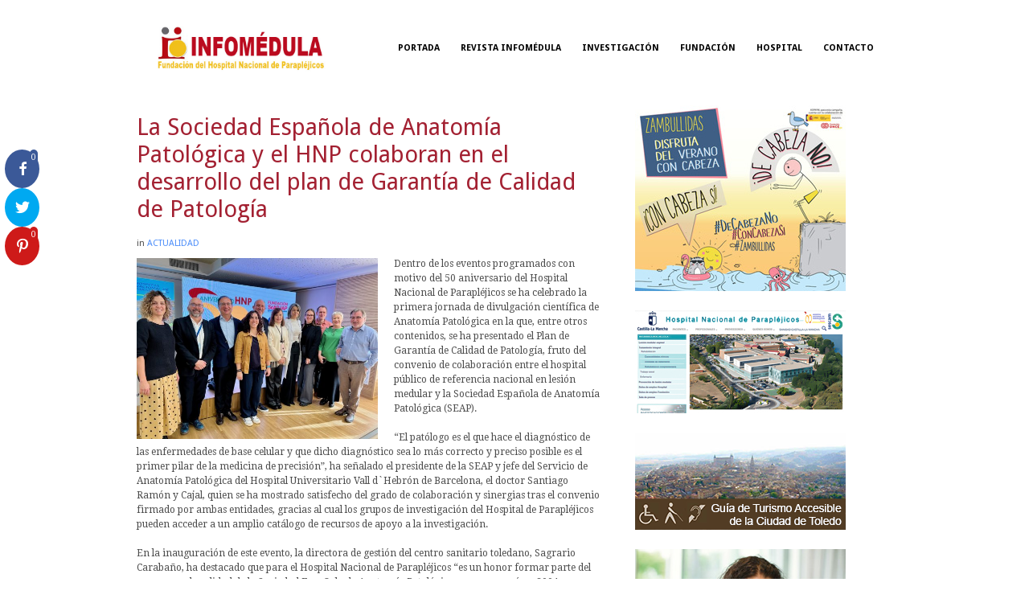

--- FILE ---
content_type: text/html; charset=UTF-8
request_url: http://www.infomedula.org/?p=7081
body_size: 11925
content:
<!doctype html>
<!--[if lt IE 7 ]><html lang="en" class="no-js ie6"> <![endif]-->
<!--[if IE 7 ]><html lang="en" class="no-js ie7"> <![endif]-->
<!--[if IE 8 ]><html lang="en" class="no-js ie8"> <![endif]-->
<!--[if IE 9 ]><html lang="en" class="no-js ie9"> <![endif]-->
<!--[if (gt IE 9)|!(IE)]><!--><html lang="en" class="no-js"> <!--<![endif]-->
<head>
    <meta http-equiv="Content-Type" content="text/html; charset=UTF-8" />
	<meta http-equiv="X-UA-Compatible" content="IE=edge,chrome=1">
	<meta name="viewport" content="width=device-width,initial-scale=1">
    <title>La Sociedad Española de Anatomía Patológica y el HNP colaboran en el desarrollo del plan de Garantía de Calidad de Patología - INFOMÉDULAINFOMÉDULA    </title>
    <link href="//fonts.googleapis.com/css?family=Droid+Sans:400,700|Droid+Serif:400,700" rel="stylesheet">
        <link rel="profile" href="http://gmpg.org/xfn/11" />
    <link rel="stylesheet" type="text/css" media="all" href="http://www.infomedula.org/wp-content/themes/gadgetry-parent/style.css" />
    <link rel="alternate" type="application/rss+xml" title="RSS 2.0" href="http://www.infomedula.org/?feed=rss2" />
    <link rel="pingback" href="http://www.infomedula.org/xmlrpc.php" />

    <script>(function(d, s, id){
				 var js, fjs = d.getElementsByTagName(s)[0];
				 if (d.getElementById(id)) {return;}
				 js = d.createElement(s); js.id = id;
				 js.src = "//connect.facebook.net/en_US/sdk.js#xfbml=1&version=v2.6";
				 fjs.parentNode.insertBefore(js, fjs);
			   }(document, 'script', 'facebook-jssdk'));</script>
<!-- This site is optimized with the Yoast SEO plugin v3.2.5 - https://yoast.com/wordpress/plugins/seo/ -->
<link rel="canonical" href="http://www.infomedula.org/?p=7081" />
<meta property="og:locale" content="es_ES" />
<meta property="og:type" content="article" />
<meta property="og:title" content="La Sociedad Española de Anatomía Patológica y el HNP colaboran en el desarrollo del plan de Garantía de Calidad de Patología - INFOMÉDULA" />
<meta property="og:description" content="Dentro de los eventos programados con motivo del 50 aniversario del Hospital Nacional de Parapléjicos se ha celebrado la primera jornada de divulgación científica de Anatomía Patológica en la que,..." />
<meta property="og:url" content="http://www.infomedula.org/?p=7081" />
<meta property="og:site_name" content="INFOMÉDULA" />
<meta property="article:section" content="ACTUALIDAD" />
<meta property="article:published_time" content="2024-02-09T11:04:40+00:00" />
<meta property="article:modified_time" content="2024-02-09T11:07:24+00:00" />
<meta property="og:updated_time" content="2024-02-09T11:07:24+00:00" />
<meta property="og:image" content="http://www.infomedula.org/wp-content/uploads/2024/02/Foto-Jornada-Anatomía-Patológica-50HNP-595x446.jpg" />
<meta name="twitter:card" content="summary" />
<meta name="twitter:description" content="Dentro de los eventos programados con motivo del 50 aniversario del Hospital Nacional de Parapléjicos se ha celebrado la primera jornada de divulgación científica de Anatomía Patológica en la que,..." />
<meta name="twitter:title" content="La Sociedad Española de Anatomía Patológica y el HNP colaboran en el desarrollo del plan de Garantía de Calidad de Patología - INFOMÉDULA" />
<meta name="twitter:image" content="http://www.infomedula.org/wp-content/uploads/2024/02/Foto-Jornada-Anatomía-Patológica-50HNP-595x446.jpg" />
<!-- / Yoast SEO plugin. -->

<link rel='dns-prefetch' href='//www.infomedula.org' />
<link rel='dns-prefetch' href='//w.sharethis.com' />
<link rel='dns-prefetch' href='//maxcdn.bootstrapcdn.com' />
<link rel='dns-prefetch' href='//s.w.org' />
<link rel="alternate" type="application/rss+xml" title="INFOMÉDULA &raquo; La Sociedad Española de Anatomía Patológica y el HNP colaboran en el desarrollo del plan de Garantía de Calidad de Patología RSS de los comentarios" href="http://www.infomedula.org/?feed=rss2&#038;p=7081" />
		<script type="text/javascript">
			window._wpemojiSettings = {"baseUrl":"https:\/\/s.w.org\/images\/core\/emoji\/11\/72x72\/","ext":".png","svgUrl":"https:\/\/s.w.org\/images\/core\/emoji\/11\/svg\/","svgExt":".svg","source":{"concatemoji":"http:\/\/www.infomedula.org\/wp-includes\/js\/wp-emoji-release.min.js?ver=4.9.28"}};
			!function(e,a,t){var n,r,o,i=a.createElement("canvas"),p=i.getContext&&i.getContext("2d");function s(e,t){var a=String.fromCharCode;p.clearRect(0,0,i.width,i.height),p.fillText(a.apply(this,e),0,0);e=i.toDataURL();return p.clearRect(0,0,i.width,i.height),p.fillText(a.apply(this,t),0,0),e===i.toDataURL()}function c(e){var t=a.createElement("script");t.src=e,t.defer=t.type="text/javascript",a.getElementsByTagName("head")[0].appendChild(t)}for(o=Array("flag","emoji"),t.supports={everything:!0,everythingExceptFlag:!0},r=0;r<o.length;r++)t.supports[o[r]]=function(e){if(!p||!p.fillText)return!1;switch(p.textBaseline="top",p.font="600 32px Arial",e){case"flag":return s([55356,56826,55356,56819],[55356,56826,8203,55356,56819])?!1:!s([55356,57332,56128,56423,56128,56418,56128,56421,56128,56430,56128,56423,56128,56447],[55356,57332,8203,56128,56423,8203,56128,56418,8203,56128,56421,8203,56128,56430,8203,56128,56423,8203,56128,56447]);case"emoji":return!s([55358,56760,9792,65039],[55358,56760,8203,9792,65039])}return!1}(o[r]),t.supports.everything=t.supports.everything&&t.supports[o[r]],"flag"!==o[r]&&(t.supports.everythingExceptFlag=t.supports.everythingExceptFlag&&t.supports[o[r]]);t.supports.everythingExceptFlag=t.supports.everythingExceptFlag&&!t.supports.flag,t.DOMReady=!1,t.readyCallback=function(){t.DOMReady=!0},t.supports.everything||(n=function(){t.readyCallback()},a.addEventListener?(a.addEventListener("DOMContentLoaded",n,!1),e.addEventListener("load",n,!1)):(e.attachEvent("onload",n),a.attachEvent("onreadystatechange",function(){"complete"===a.readyState&&t.readyCallback()})),(n=t.source||{}).concatemoji?c(n.concatemoji):n.wpemoji&&n.twemoji&&(c(n.twemoji),c(n.wpemoji)))}(window,document,window._wpemojiSettings);
		</script>
		<style type="text/css">
img.wp-smiley,
img.emoji {
	display: inline !important;
	border: none !important;
	box-shadow: none !important;
	height: 1em !important;
	width: 1em !important;
	margin: 0 .07em !important;
	vertical-align: -0.1em !important;
	background: none !important;
	padding: 0 !important;
}
</style>
<link rel='stylesheet' id='stylesheet-css'  href='http://www.infomedula.org/wp-content/plugins/contact-bank/assets/css/stylesheet.css?ver=4.9.28' type='text/css' media='all' />
<link rel='stylesheet' id='system-message-css'  href='http://www.infomedula.org/wp-content/plugins/contact-bank/assets/css/system-message.css?ver=4.9.28' type='text/css' media='all' />
<link rel='stylesheet' id='easy-facebook-likebox-plugin-styles-css'  href='http://www.infomedula.org/wp-content/plugins/easy-facebook-likebox/public/assets/css/public.css?ver=4.3.5' type='text/css' media='all' />
<link rel='stylesheet' id='easy-facebook-likebox-font-awesome-css'  href='http://www.infomedula.org/wp-content/plugins/easy-facebook-likebox/public/assets/css/font-awesome.css?ver=4.3.5' type='text/css' media='all' />
<link rel='stylesheet' id='easy-facebook-likebox-animate-css'  href='http://www.infomedula.org/wp-content/plugins/easy-facebook-likebox/public/assets/css/animate.css?ver=4.3.5' type='text/css' media='all' />
<link rel='stylesheet' id='easy-facebook-likebox-popup-styles-css'  href='http://www.infomedula.org/wp-content/plugins/easy-facebook-likebox/public/assets/popup/magnific-popup.css?ver=4.3.5' type='text/css' media='all' />
<link rel='stylesheet' id='simple-share-buttons-adder-font-awesome-css'  href='//maxcdn.bootstrapcdn.com/font-awesome/4.3.0/css/font-awesome.min.css?ver=4.9.28' type='text/css' media='all' />
<link rel='stylesheet' id='autocomplete-css'  href='http://www.infomedula.org/wp-content/plugins/wp-advanced-search/class.inc/autocompletion/jquery.autocomplete.css?ver=1.0' type='text/css' media='all' />
<link rel='stylesheet' id='screen_css-css'  href='http://www.infomedula.org/wp-content/themes/gadgetry-parent/screen.css?ver=4.9.28' type='text/css' media='all' />
<link rel='stylesheet' id='cusel-css'  href='http://www.infomedula.org/wp-content/themes/gadgetry-parent/css/cusel.css?ver=4.9.28' type='text/css' media='all' />
<link rel='stylesheet' id='prettyPhoto-css'  href='http://www.infomedula.org/wp-content/themes/gadgetry-parent/framework/static/css/prettyPhoto.css?ver=4.9.28' type='text/css' media='all' />
<link rel='stylesheet' id='shCore-css'  href='http://www.infomedula.org/wp-content/themes/gadgetry-parent/css/shCore.css?ver=4.9.28' type='text/css' media='all' />
<link rel='stylesheet' id='shThemeDefault-css'  href='http://www.infomedula.org/wp-content/themes/gadgetry-parent/css/shThemeDefault.css?ver=4.9.28' type='text/css' media='all' />
<script type='text/javascript' src='http://www.infomedula.org/wp-includes/js/jquery/jquery.js?ver=1.12.4'></script>
<script type='text/javascript' src='http://www.infomedula.org/wp-includes/js/jquery/jquery-migrate.min.js?ver=1.4.1'></script>
<script type='text/javascript' src='http://www.infomedula.org/wp-content/plugins/contact-bank/assets/js/jquery.Tooltip.js?ver=4.9.28'></script>
<script type='text/javascript' src='http://www.infomedula.org/wp-content/plugins/contact-bank/assets/js/jquery.validate.min.js?ver=4.9.28'></script>
<script type='text/javascript' src='http://www.infomedula.org/wp-content/plugins/easy-facebook-likebox/public/assets/popup/jquery.magnific-popup.min.js?ver=4.3.5'></script>
<script type='text/javascript' src='http://www.infomedula.org/wp-content/plugins/easy-facebook-likebox/public/assets/js/jquery.cookie.js?ver=4.3.5'></script>
<script type='text/javascript'>
/* <![CDATA[ */
var public_ajax = {"ajax_url":"http:\/\/www.infomedula.org\/wp-admin\/admin-ajax.php"};
var public_ajax = {"ajax_url":"http:\/\/www.infomedula.org\/wp-admin\/admin-ajax.php"};
/* ]]> */
</script>
<script type='text/javascript' src='http://www.infomedula.org/wp-content/plugins/easy-facebook-likebox/public/assets/js/public.js?ver=4.3.5'></script>
<script id='st_insights_js' type='text/javascript' src='http://w.sharethis.com/button/st_insights.js?publisher=4d48b7c5-0ae3-43d4-bfbe-3ff8c17a8ae6&#038;product=simpleshare'></script>
<script type='text/javascript' src='http://www.infomedula.org/wp-content/plugins/wp-advanced-search/class.inc/autocompletion/jquery.autocomplete.js?ver=1.0'></script>
<script type='text/javascript' src='http://www.infomedula.org/wp-content/themes/gadgetry-parent/js/libs/modernizr.min.js?ver=4.9.28'></script>
<script type='text/javascript' src='http://www.infomedula.org/wp-content/themes/gadgetry-parent/js/libs/respond.min.js?ver=4.9.28'></script>
<script type='text/javascript' src='http://www.infomedula.org/wp-content/themes/gadgetry-parent/js/jquery.easing.1.3.min.js?ver=4.9.28'></script>
<script type='text/javascript' src='http://www.infomedula.org/wp-content/themes/gadgetry-parent/js/general.js?ver=4.9.28'></script>
<script type='text/javascript' src='http://www.infomedula.org/wp-content/themes/gadgetry-parent/js/jquery.carouFredSel.packed.js?ver=4.9.28'></script>
<script type='text/javascript' src='http://www.infomedula.org/wp-content/themes/gadgetry-parent/js/jquery.touchSwipe.min.js?ver=4.9.28'></script>
<script type='text/javascript' src='http://www.infomedula.org/wp-content/themes/gadgetry-parent/js/cusel-min.js?ver=4.9.28'></script>
<script type='text/javascript' src='http://www.infomedula.org/wp-content/themes/gadgetry-parent/js/jquery.tools.min.js?ver=4.9.28'></script>
<script type='text/javascript' src='http://www.infomedula.org/wp-content/themes/gadgetry-parent/js/slides.min.jquery.js?ver=4.9.28'></script>
<script type='text/javascript' src='http://www.infomedula.org/wp-content/themes/gadgetry-parent/js/jquery.infieldlabel.min.js?ver=4.9.28'></script>
<script type='text/javascript' src='http://www.infomedula.org/wp-content/themes/gadgetry-parent/js/jquery.mousewheel.min.js?ver=4.9.28'></script>
<script type='text/javascript' src='http://www.infomedula.org/wp-content/themes/gadgetry-parent/js/jquery.customInput.js?ver=4.9.28'></script>
<script type='text/javascript' src='http://www.infomedula.org/wp-content/themes/gadgetry-parent/framework/static/javascript/jquery.prettyPhoto.js?ver=3.1.4'></script>
<script type='text/javascript' src='http://www.infomedula.org/wp-content/themes/gadgetry-parent/framework/extensions/newsletter/static/js/newsletter_clientside.js?ver=4.9.28'></script>
<link rel='https://api.w.org/' href='http://www.infomedula.org/index.php?rest_route=/' />
<link rel="EditURI" type="application/rsd+xml" title="RSD" href="http://www.infomedula.org/xmlrpc.php?rsd" />
<link rel="wlwmanifest" type="application/wlwmanifest+xml" href="http://www.infomedula.org/wp-includes/wlwmanifest.xml" /> 
<meta name="generator" content="WordPress 4.9.28" />
<link rel='shortlink' href='http://www.infomedula.org/?p=7081' />
<link rel="alternate" type="application/json+oembed" href="http://www.infomedula.org/index.php?rest_route=%2Foembed%2F1.0%2Fembed&#038;url=http%3A%2F%2Fwww.infomedula.org%2F%3Fp%3D7081" />
<link rel="alternate" type="text/xml+oembed" href="http://www.infomedula.org/index.php?rest_route=%2Foembed%2F1.0%2Fembed&#038;url=http%3A%2F%2Fwww.infomedula.org%2F%3Fp%3D7081&#038;format=xml" />
<!-- Analytics by WP Statistics v13.2.8 - https://wp-statistics.com/ -->
<link rel="shortcut icon" href="http://www.infomedula.org/wp-content/uploads/2012/11/faviconinfomedula.png"/>
<link rel="icon" href="http://www.infomedula.org/wp-content/uploads/2016/05/cropped-Logo-fuhnpaiin-c-32x32.jpg" sizes="32x32" />
<link rel="icon" href="http://www.infomedula.org/wp-content/uploads/2016/05/cropped-Logo-fuhnpaiin-c-192x192.jpg" sizes="192x192" />
<link rel="apple-touch-icon-precomposed" href="http://www.infomedula.org/wp-content/uploads/2016/05/cropped-Logo-fuhnpaiin-c-180x180.jpg" />
<meta name="msapplication-TileImage" content="http://www.infomedula.org/wp-content/uploads/2016/05/cropped-Logo-fuhnpaiin-c-270x270.jpg" />
<div id="ssba-bar-2" class="left ssbp-wrap ssbp--theme-1" ><div class="ssbp-container"><ul class="ssbp-bar-list"><li class="ssbp-li--facebook"><a data-site="" class="ssba_facebook_share ssbp-facebook ssbp-btn" href="http://www.facebook.com/sharer.php?u=http://www.infomedula.org"  target="_blank" ><div title="Facebook" class="ssbp-text">Facebook</div></a><span class=" ssbp-each-share">0</span></li><li class="ssbp-li--twitter"><a data-site="" class="ssba_twitter_share ssbp-twitter ssbp-btn" href="http://twitter.com/share?url=http://www.infomedula.org&amp;text=La%20Sociedad%20Espa%C3%B1ola%20de%20Anatom%C3%ADa%20Patol%C3%B3gica%20y%20el%20HNP%20colaboran%20en%20el%20desarrollo%20del%20plan%20de%20Garant%C3%ADa%20de%20Calidad%20de%20Patolog%C3%ADa%20"  target=&quot;_blank&quot; ><div title="Twitter" class="ssbp-text">Twitter</div></a></li><li class="ssbp-li--pinterest"><a data-site='pinterest' class='ssba_pinterest_share ssbp-pinterest ssbp-btn' href='javascript:void((function()%7Bvar%20e=document.createElement(&apos;script&apos;);e.setAttribute(&apos;type&apos;,&apos;text/javascript&apos;);e.setAttribute(&apos;charset&apos;,&apos;UTF-8&apos;);e.setAttribute(&apos;src&apos;,&apos;//assets.pinterest.com/js/pinmarklet.js?r=&apos;+Math.random()*99999999);document.body.appendChild(e)%7D)());'><div title="Pinterest" class="ssbp-text">Pinterest</div></a><span class=" ssbp-each-share">0</span></li></div></ul></div>
<script type="text/javascript">/* <![CDATA[ */
tf_script={"TF_THEME_PREFIX":"gadgetry","TFUSE_THEME_URL":"http:\/\/www.infomedula.org\/wp-content\/themes\/gadgetry-parent","ajaxurl":"http:\/\/www.infomedula.org\/wp-admin\/admin-ajax.php"};
/* ]]> */</script>
<style>.header, footer {background-color:#ffffff} .navibar {background-color: #961823;}footer ul li, footer .widget-container ul li, footer ul>li:first-child, footer .widget_recent_comments li, footer .widget_popular_posts li, footer .widget_recent_entries li,
                footer .widget_twitter .tweet_item, .link_view_grid.active, .link_view_list.active, .link_view_grid.active:hover, .link_view_list.active:hover,
                .dropdown .menu-level-0:hover a, .dropdown .menu-level-0.current-menu-item a, .dropdown .menu-level-0.current-menu-ancestor a,
                .dropdown .menu-item:hover a, .dropdown .menu-item.current-menu-item a, .dropdown .menu-item.current-menu-ancestor a{border-color:#c77f37 !important;}.title h1 {color:#a32132}</style></head>
<body class="chrome">
    <div class="body_wrap" style="background-image:url(http://www.infomedula.org/wp-content/uploads/2012/11/blanco.jpg); background-repeat:repeat;">
        <div class="container">
                        <!-- header -->
            <div class="header  single">
                <div class="logo">
                    <a href="http://www.infomedula.org" title="Fundación del Hospital Nacional de Parapléjicos para la Investigación y la Integración"></a>
                                    <a href="http://www.infomedula.org"><div class="logo-img"><img src="http://www.infomedula.org/wp-content/uploads/2012/11/LOGO-CABECERA2.jpg" alt="INFOMÉDULA"  border="0" /></div></a>
                           </a>
                </div><!--/ .logo -->
                <!-- topmenu -->
                <div id="topmenu" class="menu-menu-container"><ul id="menu-menu" class="dropdown"><li id="menu-item-225" class="menu-item menu-item-type-custom menu-item-object-custom menu-item-home menu-item-225"><a title="color:#00000" href="http://www.infomedula.org"><span>Portada</span></a></li>
<li id="menu-item-512" class="menu-item menu-item-type-custom menu-item-object-custom menu-item-512"><a target="_blank" href="http://www.issuu.com/infomedula"><span>Revista Infomédula</span></a></li>
<li id="menu-item-274" class="menu-item menu-item-type-custom menu-item-object-custom menu-item-274"><a target="_blank" href="http://hnparaplejicos.sescam.castillalamancha.es/profesionales/investigacion"><span>Investigación</span></a></li>
<li id="menu-item-1991" class="menu-item menu-item-type-custom menu-item-object-custom menu-item-1991"><a target="_blank" href="http://hnparaplejicos.sescam.castillalamancha.es/es/fundacion-hnp/mision-vision-valores"><span>Fundación</span></a></li>
<li id="menu-item-2133" class="menu-item menu-item-type-custom menu-item-object-custom menu-item-2133"><a target="_blank" href="http://hnparaplejicos.sescam.castillalamancha.es/"><span>HOSPITAL</span></a></li>
<li id="menu-item-411" class="menu-item menu-item-type-post_type menu-item-object-page menu-item-411"><a href="http://www.infomedula.org/?page_id=192"><span>Contacto</span></a></li>
</ul></div>            </div>
            <!--/ header -->
<!-- middle content -->
         <div id="middle" class="cols2">
         <div class="content" role="main">
                                        <div class="title">
                    <h1>La Sociedad Española de Anatomía Patológica y el HNP colaboran en el desarrollo del plan de Garantía de Calidad de Patología</h1>                        <div class="title-sub">
                                                    </div>
                                            <div class="post-meta-top">
                            							                                                                            in <a href="http://www.infomedula.org/?cat=16">
            ACTUALIDAD        </a>
                                                        </div>
                                    </div>	
                                            <article class="post-detail">  
                        <div class="entry">
                               <a href="http://www.infomedula.org/?p=7081"></a>   <p><a href="http://www.infomedula.org/wp-content/uploads/2024/02/Foto-Jornada-Anatomía-Patológica-50HNP.jpg" target="_blank" rel="noopener"><img class="wp-image-7083 alignleft" src="http://www.infomedula.org/wp-content/uploads/2024/02/Foto-Jornada-Anatomía-Patológica-50HNP-595x446.jpg" alt="Foto Jornada Anatomía Patológica #50HNP" width="300" height="225" srcset="http://www.infomedula.org/wp-content/uploads/2024/02/Foto-Jornada-Anatomía-Patológica-50HNP-595x446.jpg 595w, http://www.infomedula.org/wp-content/uploads/2024/02/Foto-Jornada-Anatomía-Patológica-50HNP-768x576.jpg 768w, http://www.infomedula.org/wp-content/uploads/2024/02/Foto-Jornada-Anatomía-Patológica-50HNP-960x720.jpg 960w" sizes="(max-width: 300px) 100vw, 300px" /></a>Dentro de los eventos programados con motivo del 50 aniversario del Hospital Nacional de Parapléjicos se ha celebrado la primera jornada de divulgación científica de Anatomía Patológica en la que, entre otros contenidos, se ha presentado el Plan de Garantía de Calidad de Patología, fruto del convenio de colaboración entre el hospital público de referencia nacional en lesión medular y la Sociedad Española de Anatomía Patológica (SEAP).</p>
<p><span id="more-7081"></span></p>
<p>“El patólogo es el que hace el diagnóstico de las enfermedades de base celular y que dicho diagnóstico sea lo más correcto y preciso posible es el primer pilar de la medicina de precisión”, ha señalado el presidente de la SEAP y jefe del Servicio de Anatomía Patológica del Hospital Universitario Vall d`Hebrón de Barcelona, el doctor Santiago Ramón y Cajal, quien se ha mostrado satisfecho del grado de colaboración y sinergias tras el convenio firmado por ambas entidades, gracias al cual los grupos de investigación del Hospital de Parapléjicos pueden acceder a un amplio catálogo de recursos de apoyo a la investigación.</p>
<p>En la inauguración de este evento, la directora de gestión del centro sanitario toledano, Sagrario Carabaño, ha destacado que para el Hospital Nacional de Parapléjicos “es un honor formar parte del programa de calidad de la Sociedad Española de Anatomía Patológica, que comenzó en 2004 para promover y difundir la calidad en los laboratorios de Anatomía Patológica de España, mediante la mejora de las técnicas en las que basan su diagnóstico diario y las decisiones más críticas de pronóstico y tratamiento de los pacientes”.</p>
<p>La jornada ha contado con la intervención del responsable del Laboratorio Biología de Membrana del Hospital Nacional de Parapléjicos, el doctor José Abad, que ha hablado las “Deficiencias sinápticas asociadas a la microbiota. El eje intestino-cerebro”. Por su parte, el responsable del Laboratorio de Neuroinmuno-reparación de este hospital, el doctor Diego Clemente, disertó sobre “Las células mieloides supresoras en esclerosis múltiple: from blood to brain”.</p>
<p>En la jornada de divulgación científica, la especialista en Neuropatología del Servicio de Anatomía Patológica del Hospital Universitario Vall d`Hebrón de Barcelona, la doctora Elena Martínez, expuso el tema de la “Patología medular desde el punto de vista del neuropatólogo” y, finalmente, el doctor Antonio Martínez Pozo, Jefe de Servicio de Anatomía Patológica del Hospital Clinic de Barcelona explicó el Programa de Garantía de Calidad de la FSEAP, del que es director, bajo el título de “Cumplimos 20 años de Calidad”.</p>
<p>Entre los fines fundacionales de la SEAP-FSEAP está el fomento y promoción de sistemas de garantía de calidad de las actividades propias de esta especialidad, así como estrechar las relaciones con organismos científicos. En este marco, el convenio permitirá que los grupos de investigación del Hospital de Parapléjicos tengan acceso a un programa de alta calidad en técnicas de calidad en inmunohistoquímica (IHQ) y de patología molecular (PM). Además, la SEAP-FSEAP facilitará a los investigadores el acceso a artículos de la Revista Española de Patología.</p>
<p>La SEAP-FSEAP cuenta con un amplio catálogo de los cursos de formación continuada, entre los que se encuentran el curso de Patología Digital y el curso para procedimientos técnicos fundamentales en un laboratorio de Anatomía Patológica. A través de esta nueva colaboración el personal del Hospital y de la Fundación tendrá acceso a algunas de las plazas ofertas por SEAP-FSEAP en su formación.</p>
<p>Por último, la Fundación del Hospital Nacional de Parapléjicos dará soporte administrativo y acometerá la gestión económica de esta iniciativa.</p>
                             

                            <div class="clear"></div> 
                        </div><!--/ .entry -->
                    </article> <!--/ entry text -->
            			                                  </div>
                                <div class="sidebar">
                    <div class="adv adv_336"><a href="http://www.infomedula.org/wp-content/uploads/2025/06/2-Zambullidas-2025.jpg"target="_blank"><img width="262"  src="http://www.infomedula.org/wp-content/uploads/2025/06/Banner-zambullidas-copia.jpg"></a></div><div class="adv adv_336"><a href="http://hnparaplejicos.sescam.castillalamancha.es/"target="_blank"><img width="262"  src="http://www.infomedula.org/wp-content/uploads/2022/03/Banner_webHNP.png"></a></div><div class="adv adv_336"><a href="http://www.infomedula.org/wp-content/uploads/2022/02/toledo_accesible.pdf"target="_blank"><img width="262"  src="http://www.infomedula.org/wp-content/uploads/2022/02/banner-toledo_accesible.png"></a></div><div class="adv adv_336"><a href="http://www.infomedula.org/wp-content/uploads/2022/05/manual-buenas-practicas-humanizacion.pdf"target="_blank"><img width="262"  src="http://www.infomedula.org/wp-content/uploads/2022/05/banner-manual-buenas-practicas-humanizacion.png"></a></div><div class="adv adv_336"><a href="http://www.infomedula.org/wp-content/uploads/2020/06/MANUAL-DE-PROCEDIMIENTOS-GENERALES-DE-LA-DIVISIÓN-DE-ENFERMERÍA-HNP.pdf"target="_blank"><img width="262" src="http://www.infomedula.org/wp-content/uploads/2022/03/Manual-de-Procedimientos-División-de-Enfermería2.png"></a></div><div class="adv adv_336"><a href="http://hnparaplejicos.sescam.castillalamancha.es/es/fundacion-hnp/ofertas-de-empleo"target="_blank"><img width="300" height="89
" src="http://www.infomedula.org/wp-content/uploads/2016/06/ofertas-espleo.png"></a></div>        <!-- widget social contacts -->
         <div class="sidebar_social"><h3>Encuéntranos en</h3><div class="social_icons">                        <a href="http://www.facebook.com/fundacionnacionaldeparaplejicos" class="social-fb"><span></span></a>
                                        <a href="http://www.youtube.com/infomedulatv" class="social-youtube"><span></span></a>
                                        <a href="http://twitter.com/HNParaplejicos" class="social-twitter"><span></span></a>
                </div></div>            <!--/ widget social contacts -->
            <div class="widget-container widget_text">        <h3 class="widget-title">@HNParaplejicos</h3>			<div class="textwidget"><p><a class="twitter-timeline" href="https://twitter.com/HNParaplejicos" data-widget-id="735820359384076288">Tweets por el @HNParaplejicos.</a> <script>!function(d,s,id){var js,fjs=d.getElementsByTagName(s)[0],p=/^http:/.test(d.location)?'http':'https';if(!d.getElementById(id)){js=d.createElement(s);js.id=id;js.src=p+"://platform.twitter.com/widgets.js";fjs.parentNode.insertBefore(js,fjs);}}(document,"script","twitter-wjs");</script></p>
</div>
		</div><div class="adv adv_336"><a href="https://issuu.com/infomedula"target="_blank"><img width="336" height="250" src="http://www.infomedula.org/wp-content/uploads/2018/05/DOCS-4.png"></a></div><div class="adv adv_336"><a href=http://www.kurere.org target="_blank"><img width="300" height="138" src="http://www.infomedula.org/wp-content/uploads/2017/11/LOGO-KURERE.jpg"></a></div><div class="adv_boxed"><div class="adv adv_300"><a href="https://www.youtube.com/user/infomedulaTV/videos"target="_blank"><img width="300" height="130" src="http://www.infomedula.org/wp-content/uploads/2016/06/Canal-Infomédula.jpg"></a></div></div><div class="adv adv_336"><a href=http://www.infomedula.org/?page_id=655 target="_blank"><img width="300" height="130" src="http://www.infomedula.org/wp-content/uploads/2016/06/BLOGS-AMIGOS.jpg"></a></div>                </div><!--/ .sidebar -->
                <div class="clear"></div>
</div><!--/ .middle -->

<!-- footer -->
<footer>
                <div class="f_col f_col_1">
                <h2 style="text-align: right;"><span style="color: "white"><strong>-</strong></span></h2>
<br>
<br>
<br>
<div class="adv_250"><a target="_blank" a href=" https://mejorconectados.com/"><img width="210"  src="http://www.infomedula.org/wp-content/uploads/2023/03/240x75-Genérica-MC-Septiembre-22.gif"></a></div>
<font color="black">
<br>
<br>
Juntos logramos cosas increíbles</font>
<br>
<br>
<br>
<br>
<br>
<br>
<br>
<br>
<br>
<hr /><div class="adv_250"><a target="_blank" a href="http://www.efamoa.es/"><img width="210" height="130" src="http://www.infomedula.org/wp-content/uploads/2020/02/efamoa-2020.gif"></a></div>
<font color="black">
EFAMÓA® está dedicada a la fabricación e instalación de sistemas tanto para la conducción de vehículos por personas de movilidad reducida como para su transporte en silla de ruedas. 
</font>
<br>
<br>
<br>

<hr /><div class="adv_250"><a target="_blank" a href="https://secure-web.cisco.com/[base64]/https%3A%2F%2Fshop.smoov.com%2Fes-es">
<br>
<br>
<img width="210"  src="http://www.infomedula.org/wp-content/uploads/2021/03/Banner_Smoov_Todo-Disca_V2-4.gif"></a></div>
<font color="black">
<br>
Descubre SMOOV one, el dispositivo eléctrico más potente e innovador
que se acopla fácilmente a las sillas de ruedas manuales.
Llévate un regalo seguro con tu compra.
</font>
<br>
<br>
<br>
<br>
<hr />            </div>

            <div class="f_col f_col_2">
                <div class="adv_250"><a target="_blank" a href="https://www.hollister.es/es-es/"><img width="210" height="130" src="http://www.infomedula.org/wp-content/uploads/2021/03/Hollister-Banner.png"></a></div>
<font color="black">
Hollister es una compañía independiente, que desarrolla, fabrica y comercializa productos y servicios sanitarios en todo el mundo.

Nuestro objetivo es hacer la vida más digna y gratificante para aquellos que usan nuestros productos y servicios.

</font>

<br>
<br>
<br>
<hr /><div class="adv adv_336"><a target="_blank" a href="http://www.invacare.es/"><img width="210" height="130" src="http://www.infomedula.org/wp-content/uploads/2016/05/invacare.gif"></a></div><font color="black">
Para devolver un modo de vida activo a las personas que necesitan autonomía e independencia, nosotros proporcionamos los productos más innovadores, siempre escuchando las necesidades de nuestros clientes
</font>
<br>
<br>

<hr /><div class="adv adv_336"><a target="_blank" a href="https://www.karmamobility.es/?utm_source=Banner-Infomedula&utm_medium=Web%20Infomedula&utm_campaign=Banner%20Karma"><img width="210" height="130" src="http://www.infomedula.org/wp-content/uploads/2020/03/Banner-Silla-de-ruedas-Karma-Infomédula.gif"></a></div><font color="black">
Karma Mobility, empresa líder en venta y distribución de<span style="color: #0000ff;"> </span><a href="https://www.karmamobility.es/?utm_source=Banner-Infomedula&utm_medium=Web%20Infomedula&utm_campaign=Enlace%20Karma)" target="_blank" rel="noopener"><span style="color: #000000;"><span style="color: #0000ff;">silla de ruedas</span></span></a> manuales y eléctricas.
<br>
Sillas de ruedas eléctrica y plegable con la mejor tecnología.
<br>
<br>
<br>
 <br>
<br>
</font>
<hr />            </div>

            <div class="f_col f_col_3">
                <h2 style="text-align: LEFT;"><span style="color: #800000;"><strong>       COLABORADORES</strong></span></h2>
<BR>
 
 <div class="adv adv_336"><a target="_blank" a href="http://www.rehatrans.com/">
<br>
<br>
<img width="210" height="91" src="http://www.infomedula.org/wp-content/uploads/2021/04/BANNER-tradicional-INFOMEDULA_FAMILIAS-230X100-v02.gif"></a></div><font color="black">
<br>
Empresa líder en el mercado de adaptación de vehículos para personas con movilidad reducida en España, realiza transformaciones para el transporte de personas con movilidad reducida e instalación de mandos para la conducción.
<hr /><div class="adv_250"><a target="_blank" a href="https://es.validasinbarreras.com/"><img width="210" height="130" src="http://www.infomedula.org/wp-content/uploads/2021/05/infomedula-VALIDA.png"></a></div><font color="black">
Especialistas en dar soluciones de accesibilidad a personas con movilidad reducida. Ayudamos a superar las barreras arquitectónicas  brindando un servicio integral adaptado a las necesidades de cada cliente para que logre mejorar su calidad de vida.
</font>
<hr /><div class="adv_250"><a target="_blank" a href="http://www.salvaescaleras.com/"><img width="210" height="130" src=http://www.infomedula.org/wp-content/uploads/2017/02/ThyssenKrupp2.gif></a></div>
<font color="black">
Las soluciones de movilidad y elevación de ThyssenKrupp Encasa sirven tanto para personas en casa como para áreas públicas, proporcionando movimiento y un nuevo sentimiento de facilidad, confort y estilo de vida.
</font>
<br>
<br>
<hr />            </div>

            <div class="f_col f_col_4">
                <h2 style="text-align: left;"><span style="color: "white"><strong>-</strong></span></h2>
<BR>
<div class="adv adv_336"><a target="_blank" a href="http://www.coloplast.es/"><img width="210" height="130" src="http://www.infomedula.org/wp-content/uploads/2022/03/CPlogo_Gray_RGB_300d.png"></a></div><font color="black">
Coloplast desarrolla productos y servicios que le facilitan la vida a personas con condiciones médicas muy personales y privadas.
</font>
 <br>
 <br>
<br>
 <br>
 <br>
<hr /><h2 style="text-align: right;"><span style="color: "white"><strong>-</strong></span></h2>

<div class="adv_250"><a target="_blank" a href="http://www.fordadapta.com/"><img width="210"  src="http://www.infomedula.org/wp-content/uploads/2022/04/Banner-Ford-Adapta-mayo_230x100.jpg"></a></div>
<font color="black">
<br>

Ford Adapta es un programa RSC que pone las tecnologías y la innovación al servicio de la movilidad de personas con discapacidad, facilitándoles la prueba de vehículos adaptados</font>
<br>
<br>
<br>
<br>
<hr /><div class="adv_250"><a target="_blank" a href="https://www.euromobility.com"><img width="210" src=http://www.infomedula.org/wp-content/uploads/2021/04/GIF-LARGO.gif></a></div>
<font color="black">
Euromobility es el fruto de la experiencia de años diseñando, fabricando y comercializando ayudas técnicas y productos de apoyo para personas con discapapcidad 
</font>
<br>
<br>
<hr />                <div class="copyright">
                                    </div>
            </div>
                <div class="clear"></div>
</footer>
<!--/ footer -->


<script type="text/javascript">
jQuery(document).ready(function() {
jQuery('.search-field').autocomplete('http://www.infomedula.org/wp-content/plugins/wp-advanced-search/class.inc/autocompletion/autocompletion-PHP5.5.php?t=m5v6rtfz6dautosuggest&f=words&l=5&type=0&e=utf-8', { selectFirst:false, max:5, multiple:1, multipleSeparator:' ', delay:100, noRecord:'' })
})
</script>
<link rel='stylesheet' id='tfuse-newsletter-css-css'  href='http://www.infomedula.org/wp-content/themes/gadgetry-parent/framework/extensions/newsletter/static/css/newsletter_clientside.css?ver=4.9.28' type='text/css' media='all' />
<link rel='stylesheet' id='simple-share-buttons-adder-ssba-css'  href='http://www.infomedula.org/wp-content/plugins/simple-share-buttons-adder/css/ssba.css?ver=4.9.28' type='text/css' media='all' />
<style id='simple-share-buttons-adder-ssba-inline-css' type='text/css'>
	.ssba {
									padding: 4px;
									
									
									
								}
								.ssba img
								{
									width: 30px !important;
									padding: 4px;
									border:  0;
									box-shadow: none !important;
									display: inline !important;
									vertical-align: middle;
									box-sizing: unset;
								}
								
								#ssba-classic-2 .ssbp-text {
									display: none!important;
								}
								
								.ssba .fb-save
								{
								padding: 4px;
								line-height: 25px; }
								.ssba, .ssba a
								{
									text-decoration:none;
									background: none;
									
									font-size: 12px;
									
									font-weight: normal;
								}
								
				   #ssba-bar-2 .ssbp-bar-list {
				        max-width: 43px!important;;
				   }
				   #ssba-bar-2 .ssbp-bar-list li a {height: 48px!important; width: 43px!important; 
	                }
	                #ssba-bar-2 .ssbp-bar-list li a:hover {
					}
	                    
					#ssba-bar-2 .ssbp-bar-list li a::before {line-height: 48px!important;; font-size: 18px;}
					#ssba-bar-2 .ssbp-bar-list li a:hover::before {}
					#ssba-bar-2 .ssbp-bar-list li {
					margin: 0px 0!important;
					}@media only screen and ( max-width: px ) {
					#ssba-bar-2 {
					
					}
				}
@font-face {
				font-family: 'ssbp';
				src:url('http://www.infomedula.org/wp-content/plugins/simple-share-buttons-adder/fonts/ssbp.eot?xj3ol1');
				src:url('http://www.infomedula.org/wp-content/plugins/simple-share-buttons-adder/fonts/ssbp.eot?#iefixxj3ol1') format('embedded-opentype'),
					url('http://www.infomedula.org/wp-content/plugins/simple-share-buttons-adder/fonts/ssbp.woff?xj3ol1') format('woff'),
					url('http://www.infomedula.org/wp-content/plugins/simple-share-buttons-adder/fonts/ssbp.ttf?xj3ol1') format('truetype'),
					url('http://www.infomedula.org/wp-content/plugins/simple-share-buttons-adder/fonts/ssbp.svg?xj3ol1#ssbp') format('svg');
				font-weight: normal;
				font-style: normal;

				/* Better Font Rendering =========== */
				-webkit-font-smoothing: antialiased;
				-moz-osx-font-smoothing: grayscale;
			}
</style>
<script type='text/javascript' src='http://www.infomedula.org/wp-content/plugins/simple-share-buttons-adder/js/ssba.js?ver=4.9.28'></script>
<script type='text/javascript'>
Main.boot( [] );
</script>
<script type='text/javascript' src='http://www.infomedula.org/wp-includes/js/hoverIntent.min.js?ver=1.8.1'></script>
<script type='text/javascript' src='//maps.google.com/maps/api/js?sensor=false&#038;ver=1.0'></script>
<script type='text/javascript' src='http://www.infomedula.org/wp-content/themes/gadgetry-parent/js/jquery.gmap.min.js?ver=3.3.0'></script>
<script type='text/javascript' src='http://www.infomedula.org/wp-content/themes/gadgetry-parent/js/shCore.js?ver=2.1.382'></script>
<script type='text/javascript' src='http://www.infomedula.org/wp-content/themes/gadgetry-parent/js/shBrushPlain.js?ver=2.1.382'></script>
<script type='text/javascript' src='http://www.infomedula.org/wp-content/themes/gadgetry-parent/js/SyntaxHighlighter.js?ver=4.9.28'></script>
<script type='text/javascript' src='http://www.infomedula.org/wp-includes/js/wp-embed.min.js?ver=4.9.28'></script>
<!-- {tfuse-footer-includes} --></div>
</div>
</body>
</html>


--- FILE ---
content_type: text/css
request_url: http://www.infomedula.org/wp-content/themes/gadgetry-parent/style.css
body_size: 21884
content:
/*
Theme Name: Gadgetry Parent
Theme URI: http://themefuse.com/demo/wp/gadgetry/
Description: A wordpres theme best suited for smartphone developers that need to promote their iPad, iPhone or Android mobile applications.
Version: 1.1.5
Author: ThemeFuse
Tags:translation-ready
Author URI: http://themefuse.com
*/


/* 
WARNING! DO NOT EDIT THIS FILE!

To make it easy to update your theme, you should not edit the styles in this file. Instead use 
the custom.css file to add your styles. You can copy a style from this file and paste it in 
custom.css and it will override the style in this file. You have been warned! :)
*/

/*=================================================*/
/* Primary styles  
   #Author: Sancheev Serghei
/*=================================================*/

/*------------------------------------------------
CSS STRUCTURE:

1. GENERAL TYPOGRAPHY
	- Global Reset 
	- General Styles
	- Buttons	
	- Columns Styles		
	- Box styles
	- Borders & Dividers
	- Back to Top

2. SITE STRUCTURE
	- Header
	- Topmenu
	- TopBar
	- Top Slider and Carousel
	- Middle content
	- Footer

3. EXTENDED TYPOGRAPHY and SHORTCODES
	- Typographic Elements
	- Framed Tabs
	- Custom Lists Styles
	- Slideshow Gallery and Text
	- Styled Tables and Boxes
	- Text Highlights
	- Table Pricing

4. EXTENDED ELEMENTS
	- Newsletter box
	- Advertise Baners	

5. WIDGETS STYLES

6. POSTS
	- Blog post list
	- Pagination and Navigation
	- Author description 
	- Comment list
	- Comment form / Contact form
------------------------------------------------*/

/*=================================================*/
/* 1. GENERAL TYPOGRAPHY */
/*=================================================*/
/*-----------------------------------*/
/* Global Reset */
/*-----------------------------------*/ 
html, body, div, span, applet, object, iframe, h1, h2, h3, h4, h5, h6, p, blockquote, pre, a, abbr, acronym, address, big, cite, code, del, dfn, em, img, ins, kbd, q, s, samp, small, strike, strong, sub, sup, tt, var, b, u, i, center, dl, dt, dd, ol, ul, li, fieldset, form, label, legend, table, caption, tbody, tfoot, thead, tr, th, td, article, aside, canvas, details, embed, figure, figcaption, footer, header, hgroup, menu, nav, output, ruby, section, summary, time, mark, audio, video {
	margin: 0;
	padding: 0;
	border: 0;
	font-size: 100%;
	font: inherit;
	vertical-align: baseline; }
article, aside, details, figcaption, figure, footer, header, hgroup, menu, nav, section {
	display: block;}
body {
	line-height: 1; }
ol, ul {
	list-style: none; }
blockquote, q {
	quotes: none; }
blockquote:before, blockquote:after, q:before, q:after {
	content: '';
	content: none; }
table {
	border-collapse: collapse;
	border-spacing: 0;}

html { font-size: 100%; -webkit-text-size-adjust: 100%; -ms-text-size-adjust: 100%; -webkit-font-smoothing: antialiased; }

img { max-width:100% !important}

/*-----------------------------------*/
/* General Styles */
/*-----------------------------------*/
body {
	font-family: 'Droid Serif', serif;
	color:#4c4c4c;
	font-size:12px;
	line-height:1.4em}

.body_wrap {
	background-color:#f2f2f2;
	padding:10px 0 20px 0}

::-moz-selection { 
	background: #4e8ffa;
	color: #fff;
	text-shadow: none}
	
::selection {
	background: #4e8ffa;
	color: #fff;
	text-shadow: none}

/* Floating & Alignment 
==================================== */
.aligncenter,
div.aligncenter {
	display: block;
	margin-left: auto;
	margin-right: auto}
.alignleft {
	float: left}	
.alignright {
	float: right}
	
.text-right {
	text-align:right}
.text-left {
	text-align:left}
.text-center {
	text-align:center}

/* Clear Floats 
==================================== */
html body * span.clear,
html body * div.clear,
html body * li.clear,
html body * dd.clear {
	background: none;
	border: 0;
	clear: both;
	display: block;
	float: none;
	font-size: 0;
	list-style: none;
	margin: 0;
	padding: 0;
	overflow: hidden;
	visibility: hidden;
	width: 0;
	height: 0}

/* Typography
==================================== */
h1, h2, h3, h4, h5, h6 {
	color: #222;
	font-family: 'Droid Sans', sans-serif;
	line-height:1em;}

h1{font-size:30px;}	
h2{font-size:21px;}	
h3{font-size:17px;}	
h4{font-size:15px;}	
h5{font-size:14px;}	
h6{font-size:13px;}

h1 span, h2 span, h3 span ,h4 span, h5 span, h6 span {
	font-weight:400;}

.post-detail .entry h1 {
	margin:0 0 20px 0;
	color:#4e8ffa}
	
.post-detail .entry h2 {	
	margin:30px 0 15px}

.post-detail .entry h3 {
	margin:25px 0 15px}

.post-detail .entry h4 {
	margin:15px 0 10px}

.post-detail .entry h5 {	
	margin:15px 0 10px;}

.post-detail .entry h6 {
	margin:15px 0 10px;}

	
em { font-style: italic; }
strong { font-weight: bold; }
small { font-size: 85%; }

sub, sup { font-size: 75%; line-height: 0; position: relative; vertical-align: baseline; }
sup { top: -0.5em; }
sub { bottom: -0.25em; }

ins { background-color:#ff9; color:#000; text-decoration:none}
mark { background-color:#ff9; color:#000; font-style:italic; font-weight:bold}
del { text-decoration: line-through}
dfn { font-style: italic; }
pre, code, kbd, samp { font-family: monospace, serif; _font-family: 'courier new', monospace; font-size: 1em; }
pre { white-space: pre; white-space: pre-wrap; word-wrap: break-word; }

.text-red {
	 color:#fa574e}
.text-blue {
	 color:#4e8ffa}
.text-gray {
	 color:#999999}	 	
.text-green {
	 color:#71ce49}	
	
/* Blockquotes 
==================================== */
blockquote cite { display: block; font-size: 13px;}
blockquote cite:before { content: "\2014 \0020"; }
blockquote cite a, blockquote cite a:visited, blockquote cite a:visited { text-decoration:underline; }

hr { border: solid #d4d4d4; border-width: 1px 0 0; clear: both; margin: 10px 0 20px; height: 0;}

/* Links 
==================================== */
a, a:visited { color: #4e8ffa; text-decoration: none; outline:none; }
a:hover, a:focus { color: #1a6aed; }

/* Lists
==================================== */
ul { list-style: none outside; }
ol { list-style: decimal; }

dd { margin: 0 0 0 40px; }
nav ul, nav ol { list-style: none; list-style-image: none; margin: 0; padding: 0; }

/* Tables 
==================================== */
table { border-collapse: collapse; border-spacing: 0; }
td { vertical-align: top; }

/* Forms
==================================== */
fieldset{
	padding:20px;
	border:1px solid #d3d3d3}

form .row {
	padding:5px 0;
	font-size:13px;
	font-style:italic;
	position:relative;}
	
input[type="text"],
input[type="password"],
input[type="email"],
input[type="reset"],
select,
textarea {	
	resize:none;
	font-family: 'Droid Serif', serif;
	background:#fff;
	font-size:13px;
	font-style:italic;
	border:1px solid #d3d3d3;	
	padding:10px 5px;
	color:#4c4c4c;}

input[type="text"],
input[type="password"],
input[type="email"],
select {
	height:14px;
	line-height:14px}

textarea{
	width:90%;
	overflow:auto;
	resize: vertical;}
	
input, textarea, input[type="submit"]:focus, div{
	outline:0 none}
	
input[type="radio"],input[type="checkbox"]{
	margin-right:10px; margin-left:10px}
	
button::-moz-focus-inner {
	border: 0;
	padding: 0}
	
input[type="reset"],
input[type="submit"],
input[type="button"], 
button{
	border:1px solid #366ecb;
	color:#fff;
	background:#4e8ffa;
	margin:10px 0;
	padding:0 10px;
	height:38px;
	line-height:38px;
	text-align:center;
	font-family: 'Droid Sans', sans-serif;
	font-size:13px;
	text-transform:uppercase;}
	
input[type="button"]:hover, input[type="button"]:focus,input[type="reset"]:hover,
input[type="reset"]:focus,input[type="submit"]:hover,input[type="submit"]:focus,
button:hover,button:focus{
	cursor:pointer}

button[disabled], input[disabled] {cursor: default;}

/* Custom checkboxes, radios
==================================== */
/*	wrapper divs */
.custom-checkbox,.custom-radio { position:relative; font-size:13px}

/* input, label positioning */
.custom-checkbox input,.custom-radio input { position:absolute; left:7px; top:8px; margin:0; border:none; width:1px; height:1px;}
.custom-checkbox input {left:6px; top:7px;}
.ie7 .custom-checkbox input {left:2px; top:12px;}
.custom-checkbox label,.custom-radio label { display:block; position:relative; line-height:1; padding:.4em 0 .3em 30px; margin:0 0 .3em; cursor:pointer; color:#666;}

.custom-radio label {padding:.4em 0 .3em 30px;}

/* states */
.custom-checkbox label { background:url(images/styled_checkbox.png) no-repeat; }
.custom-radio label { background:url(images/styled_radiobutton.png) no-repeat; }
.custom-checkbox label,.custom-radio label { background-position:-10px -10px; }
.custom-checkbox label.hover,.custom-checkbox label.focus,.custom-radio label.hover,.custom-radio label.focus { background-position:-10px -110px; }
.custom-checkbox label.checked,.custom-radio label.checked { background-position:-10px -210px; color:#222 }
.custom-checkbox label.checked.hover,.custom-checkbox label.checkedFocus { background-position:-10px -310px; }
.custom-checkbox label.focus,.custom-radio label.focus { outline:0; }

/* Preloader 
==================================== */
.preloader { 
	background:url(images/loading.gif) center center no-repeat; 
	display:inline-block}
	
/* Images
==================================== */
img.alignleft {
	margin:2px 20px 5px 0 !important}
img.alignright {
	margin:2px 0 5px 20px !important}

.entry .col_1_2 img.alignleft {
	margin:2px 15px 3px 0 !important}
.entry .col_1_2 img.alignright {
	margin:2px 0 3px 15px !important}

.entry .col_1_3 img.alignleft {
	margin:2px 10px 2px 0 !important}
.entry .col_1_3 img.alignright {
	margin:2px 0 2px 10px !important}

.video_frame, .wp-caption{ 
	padding:0;
	margin:0}

.wp-caption, .image_frame {
	display:inline-block;
	background:#fff;
	padding:5px;
	border:1px solid #d8d8d8;
	border-top: none;
	-webkit-box-shadow: 0px 2px 1px 1px #a6a6a6;
	box-shadow: 0px 2px 1px 1px #a6a6a6; 
	text-align:center;
	max-width:100%}

p.wp-caption-text, .frame_caption, .image_frame figcaption {
	text-align:center;
	display:block;
	padding:10px 0;
	font-size:15px;
	margin:0 !important}

.entry .image_frame a {
	color:#595959}
	
.image_frame a:hover {
	color:#4e8ffa}

/*-----------------------------------*/
/* Buttons */
/*-----------------------------------*/	
.btn, .entry .btn {
	display:inline-block;
	text-align:center;
	color:#fff !important;
	font-size:13px;
	font-weight:bold;
	text-shadow:0 1px 1px #000}

.button_link, .button_styled {
	background:#4e8ffa;
	color:#fff;
	border:1px solid #366ecb;
	display:inline-block;
	margin:5px 0;
	padding:0 30px;
	font-family: 'Droid Sans', sans-serif;
	font-size:13px;
	font-weight:400;
	text-align:left;
	text-decoration:none;}

.button_link span {
	display:block;
	height:38px;
	line-height:38px;	
	color:#fff;
	cursor:pointer;
	text-align:center;
	min-width:70px}

.button_styled {
	height:38px;
	line-height:38px;
	min-width:70px;
	text-align:center;}

/* Color Styled Buttons */
.btn_red {
	background-color:#fa574e;
	border:1px solid #d44941;}
	
.btn_blue {
	background-color:#4e8ffa}
	
.btn_turquoise {
	background-color:#08d7bc;
	border:1px solid #08b19b}

.btn_yellow {
	background-color:#ffd200;
	border:1px solid #d4b41e}
.btn_yellow span {
	color:#222}
	
.btn_orange {
	background-color:#fa9f00;
	border:1px solid #e37000}
	
.btn_pink {
	background-color:#cb44b6;
	border:1px solid #9e238b}
	
.btn_purple {
	background-color:#af58cf;
	border:1px solid #932cba}
		
.btn_green {
	background-color:#71ce49;
	border:1px solid #59a538}	
	
.btn_black {
	background-color:#444;
	border:1px solid #222}
	
.btn_gray {
	background-color:#9e9e9e;
	border:1px solid #777}

/*-----------------------------------*/
/* Columns Styles */
/*-----------------------------------*/ 
.container {
	margin-left: auto;
	margin-right: auto;
	width: 940px;
	position:relative}

/* = Grid >> Children (Alpha ~ First, Omega ~ Last) */
.alpha {margin-left:0 !important}
.omega {margin-right:0 !important}

/* Shortcode Columns (Max: 4 Cols, 10px left/right margin) */
.col {
	display:inline;
	float: left;
	position: relative;
	margin-left: 10px;
	margin-right: 10px;}

/* Columns, Full width page, Content: 940px
-------------------------------------------------- */
.col_1 {width:940px}
.col_1_2 {width:460px}
.col_1_3 {width:300px}
.col_2_3 {width:620px}
.col_1_4 {width:220px}
.col_3_4 {width:700px}

/* Columns, Page with Sidebar, Content: 580px 
--------------------------------------------------*/
/* Columns inside ROW */
.cols2 .content .row .col_1 {width:580px}
.cols2 .content .row .col_1_2 {width:280px}
.cols2 .content .row .col_1_3 {width:180px}
.cols2 .content .row .col_2_3 {width:380px}
.cols2 .content .row .col_1_4 {width:130px}
.cols2 .content .row .col_3_4 {width:430px}

.row .alpha, .col.alpha {
	margin-left:0}
.row .omega, .col.omega {
	margin-right:0}

/*-----------------------------------*/
/* Box styles */
/*-----------------------------------*/ 
.box .inner {
	padding:15px}

.box_white {
	background:#fff}
.box_light_gray {
	background:#f2f2f2}
.box_gray {
	background:#e6e6e6}
.box_green {
	background:#ddf5bf}
.box_yellow {
	background:#fcf896}
.box_blue {
	background:#e2f4f5}
.box_pink {
	background:#f9daf0}
.box_red {
	background:#ffc4c4}	

/*-----------------------------------*/
/* Dividers */
/*-----------------------------------*/ 
.divider_space, .divider_space_thin, 
.divider, .divider_thin {
	clear:both;
	display:block;
	margin-bottom:15px;
	padding-top:25px;
	width:100%}

.divider_space_thin,
.divider_thin {
	margin-top:10px;
	margin-bottom:10px}

.divider, .divider_thin{
	background:url(images/divider_line.gif) bottom repeat-x}

/*-----------------------------------*/
/* Back to Top */
/*-----------------------------------*/ 
#toTop {
	background: url(images/top-btn.png) no-repeat scroll 2px 2px #111;
    border: 1px solid #333333;
    border-radius: 4px 4px 4px 4px;
    bottom: 20px;
	right: 20px;
    box-shadow: 0 0 4px rgba(0, 0, 0, 0.1);
    cursor: pointer;
    display: none;
    height: 34px;
	width: 34px;
    opacity: 0.8;
	filter:alpha(opacity=80);
    overflow: hidden;
    position: fixed;    
    text-indent: -999px;    
    z-index: 999;}

#toTop span {
    border: medium none;
    display: inherit;
    height: 34px;
    position: relative;
    width: 34px;}

#toTopHover:hover {
	box-shadow: 0 0 6px rgba(0, 0, 0, 0.25);
    opacity: 0.95;
	filter:alpha(opacity=95)}

#toTop:active, #toTop:focus {
	outline:none;}

/*=================================================*/
/* 2. SITE STRUCTURE */
/*=================================================*/
/*-----------------------------------*/
/* Header */
/*-----------------------------------*/
.header {
	height:100px;
	border-radius:5px 5px 0 0;
	-webkit-border-radius:5px 5px 0 0;
	color:#fff;
	position:relative;
	z-index:3}

.single {
	border-radius:5px;
	-webkit-border-radius:5px;}

.header, .navibar, footer {
	background-color:#222;}

.logo {
	position:relative;
	z-index:2;
	width:280px;
	float:left;	
	padding-left:20px;}

.logo strong {
	display:inline-block;
	font-size:22px;
	text-transform:uppercase;
	color:#fff;
	font-family: 'Droid Sans', sans-serif;
	margin:32px 0 0 0;
	letter-spacing:2px}

.logo img {
	max-width:100%}

.logo-sub {
	display:block;
	font-size:11px;
	color:#fff;
	padding-top:2px;
	font-family: 'Droid Sans', sans-serif;
	opacity:0.5;
	filter:alpha(opacity=50)}
	
/*-----------------------------------*/
/* Topmenu */
/*-----------------------------------*/
/* topmenu Dropdown */
#topmenu {
	min-height:38px;	
	padding:30px 10px 0 0;
	position:relative;}

.dropdown {	
	line-height:38px;
	z-index:1300;
	margin:0;
	padding:0;
	font-family: 'Droid Sans', sans-serif;
	text-transform:uppercase;
	font-size:11px;
	font-weight:bold;
	float:right;}

.dropdown li {
	display:block;
	float:left;
	position:relative;
	list-style:none;
	margin:0 2px;
	padding:0;}

.dropdown li:first-child {
	margin-left:0}

.dropdown li a {
	display:block;
	color:#000;
	height:38px;
	padding:0 10px;
	text-decoration:none;
	border-width:1px;
	border-color:transparent;
	border-style:solid;
	-webkit-border-radius: 5px;
	border-radius: 5px;}

.dropdown .menu-item:hover a,
.dropdown .menu-item.current-menu-item a,
.dropdown .menu-item.current-menu-ancestor a {
	border-color:#868686;}

.dropdown li a span {
	display:block}
	
.dropdown li ul li:hover a,
.dropdown li:hover li ul li:hover a,
.dropdown .current-menu-ancestor .current-menu-item a,
.dropdown .current-menu-ancestor .current-menu-ancestor a,
.dropdown .current-menu-ancestor .current-menu-ancestor .current-menu-item a {
	color:#222;
	background-color:#f2f2f2} 	

.dropdown li:hover li a,
.dropdown li:hover li ul li a,
.dropdown .current-menu-item li a,
.dropdown .current-menu-ancestor li a,
.dropdown .current-menu-ancestor .current-menu-item li a,
.dropdown .current-menu-ancestor .current-menu-ancestor li a,
.dropdown li ul li ul li a{
	color:#222;
	background-color: transparent}
	
.dropdown li ul {
	margin:0;
	padding:0;
	text-shadow:none;	
	line-height:1em;
	font-weight:400;
	font-size:12px;}

.dropdown li ul.sub-menu {
	display:none;
	position: absolute;
	top: 38px;
	left:0;
	z-index: 1308;		
	padding:8px 0 0 0;
	max-width:940px;
	background:url(images/dropdown_arrow.png) center 4px no-repeat;}

.dropdown li ul li {	
	display:block;	
	float: none;
	width: 165px;	
	margin:0;
	padding:0;
	height:auto;
	background:#fff;	
	border:1px solid #e9e9e9;
	border-bottom:1px solid #ccc;
	border-top:none}

.dropdown li ul.sub-menu li {
	line-height:1em;
	text-transform:none;}

.dropdown li ul li ul {	
	z-index: 1309}

.dropdown li ul,
.dropdown li ul li ul,
.dropdown li ul li ul li ul {
	display:none}
	
.dropdown li ul.sub-menu li ul.sub-menu {
	position:absolute;
	top:-1px;
	left: 165px;
	padding:0 0 0 4px}

.dropdown li ul li ul li:first-child{
  border-top:1px solid #ccc;}

.dropdown li.last ul li ul {
	left:-165px;
	padding:0 2px 0 0}

.dropdown li ul li ul li {
	padding:0;
	float:left;
	clear:both;
	width:165px}

.dropdown li ul li a {
	display:block;
	color:#222;
	height: auto;
	padding:9px 10px 9px 20px;
	-webkit-border-radius: 0px;
	border-radius: 0px;
	border:none;}

.dropdown li.parent span {
	background:url(images/dropdown_parent.png) right 15px no-repeat;
	padding-right:12px}

.dropdown li ul li.parent a span {
	background:url(images/dropdown_parent.png) right -98px no-repeat;
	padding-right:10px;}

.dropdown li ul li.parent ul li a span {
	padding-right:0;
	background:none}

.dropdown li a:hover span {
	cursor:pointer}

.ie7 .dropdown ul li {
	float:left;}

/*-----------------------------------*/
/* Featured Posts */
/*-----------------------------------*/
.featured-posts, .contact-header-map {
	border-left:1px solid #7f7f7f;
	border-right:1px solid #7f7f7f;
	padding:2px 0 4px 0;
	position:relative;
	background-color:#fff}

.contact-header-map {
	border-bottom:1px solid #7f7f7f;
	padding:5px 0 6px 0}

.featuredSlider {
	padding:6px 0}

.featuredGrid{
	width:956px;
	position:relative;
	left:-9px;}

.header_map {
	position:relative;
	width:948px;
	height:370px;
	border:1px solid #7f7f7f;
	left:-6px;
	background-color:#fff}

.header_map img, .content .map img, .map img  {
	max-width:none !important}

.featured-post {
	float:left;	
	padding:4px;
	position:relative;
	font-family: 'Droid Sans', sans-serif;}
	
.featured-post img {
	border:1px solid #a1a3a0;}
	
.featured-big {
	width:378px;
	height:372px}
.featured-medium {
	width:372px;
	height:182px}
.featured-small {
	width:182px;
	height:182px}

.post_caption {
	position:absolute;
	bottom:21px;
	left:3px;}

.post_caption .post_tag span,
.flex-caption .post_tag span{
	background:#fff;
	display:inline-block;
	font-size:11px;
	font-weight:bold;
	padding:0 10px;	
	line-height:22px;
	text-transform:uppercase;
	color:#222}

.post_caption .post_title{
	clear:both}

.post_caption a,
.flex-caption a {
	display:inline;
	color:#fff;
	padding:5px 5px 6px 5px}

.featured-big .post_caption a,
.featured-medium .post_caption a {
	font-size:18px;
	line-height:33px;}

.featured-small .post_caption a {
	font-size:15px;
	line-height:25px;
	padding:3px 5px}

.post_blue .post_tag span,
.post_blue .flex-caption .post-date,
.post_blue .flex-caption .link-comments{
	color:#4e8ffa}
.post_blue .post_title a,
.postlist .post_blue .post_title h2 a {
	background:#4e8ffa}

.post_red .post_tag span,
.post_red .flex-caption .post-date,
.post_red .flex-caption .link-comments{
	color:#fa574e}
.post_red .post_title a,
.postlist .post_red .post_title h2 a {
	background:#fa574e}

.post_purple .post_tag span,
.post_purple .flex-caption .post-date,
.post_purple .flex-caption .link-comments{
	color:#cb44b6}
.post_purple .post_title a,
.postlist .post_purple .post_title h2 a {
	background:#cb44b6}
	
.post_green .post_tag span,
.post_green .flex-caption .post-date,
.post_green .flex-caption .link-comments{
	color:#71ce49}
.post_green .post_title a,
.postlist .post_green .post_title h2 a {
	background:#71ce49}

.post_yellow .post_tag span,
.post_yellow .flex-caption .post-date,
.post_yellow .flex-caption .link-comments{
	color:#f3af39}
.post_yellow .post_title a,
.postlist .post_yellow .post_title h2 a {
	background:#f3af39}

/*-----------------------------------*/
/* Featured slider (Flexslider) */
/*-----------------------------------*/
.featured-slider {
	position:relative;
	left:-5px;
	border:1px solid #a1a3a0;
	width:948px;
	background:#fff;
	zoom:1;
	font:11px 'Droid Sans', sans-serif;
	font-weight:bold;}

.ie7 .featured-slider {
	height:372px}

.flex-caption .post_title a {	
	font-weight:normal;
	font-size:25px;
	line-height:36px;
	padding:3px 10px 3px 10px;}

.flex-caption .post_tag {
	margin-bottom:1px}	

@-moz-document url-prefix() {
    .flex-caption .post_title a {
		line-height:36px;
		padding:2px 10px 2px 10px;}
	.postlist .post_title h2 a {
		line-height:26px !important;}
	.featured-big .post_caption a,
	.featured-medium .post_caption a {	
		line-height:34px;}
}

.flex-caption .post-meta-bot {
	height:22px}
	
.flex-caption .post-date,
.flex-caption .link-comments {
	background:#fff;
	display:inline-block;
	font-size:11px;
	font-weight:bold;
	line-height:22px;
	color:#222;
	background:url(images/icons/icons_sprite.png) 10px 4px no-repeat #fff;
	padding:0 10px 0 28px;}

.flex-caption .link-comments {
	margin-left:1px;
	background:url(images/icons/icons_sprite.png) 10px -22px no-repeat #fff;}

.post_purple .flex-caption .post-date {
	background-position:10px -48px}
.post_purple .flex-caption .link-comments {
	background-position:10px -74px}
.post_green .flex-caption .post-date {
	background-position:10px -100px}
.post_green .flex-caption .link-comments {
	background-position:10px -126px}
.post_red .flex-caption .post-date {
	background-position:10px -152px}
.post_red .flex-caption .link-comments {
	background-position:10px -178px}
.post_blue .flex-caption .post-date {
	background-position:10px -204px}
.post_blue .flex-caption .link-comments {
	background-position:10px -230px}
.post_yellow .flex-caption .post-date {
	background-position:10px -256px}
.post_yellow .flex-caption .link-comments {
	background-position:10px -282px}

.flex-container a:active,
.featured-slider a:active {outline: none;}
.featured-slider .slides,
.flex-control-nav,
.flex-direction-nav {margin: 0; padding: 0; list-style: none;} 

/* Necessary Styles */ 
.featured-slider { margin: 0; padding: 0;}
.featured-slider .slides > li {display: none;}
.featured-slider .slides img {max-width: 100%; display: block;height: auto;}
.flex-pauseplay span {text-transform: capitalize;}

/* Clearfix for the .slides element */
.featured-slider .slides:after {content: "."; display: block; clear: both; visibility: hidden; line-height: 0; height: 0;} 
html[xmlns] .featured-slider .slides {display: block;} 
* html .featured-slider .slides {height: 1%;}

/* No JavaScript Fallback */
.no-js .featured-slider .slides > li:first-child {display: block;}

/* FlexSlider Theme */
.featured-slider .slides {zoom: 1;}
.featured-slider .slides > li {position: relative;}
.flex-container {zoom: 1; position: relative;}

/* Caption style and positions */
.flex-caption {position: absolute; left: 100px; top: 43%; color: #fff; font-size: 12px; zoom: 1;}
.caption-left-top, .caption-left-mid, .caption-left-bot {width:70%;}
.caption-left-top {left:100px; top:5%}
.caption-left-mid {left:100px; top:43%}
.caption-left-bot {left:100px; top: auto; bottom:13%}
.caption-right-top, .caption-right-mid, .caption-right-bot {text-align:right;width:50%;}
.caption-right-top {left:auto;right:100px; top:5%}
.caption-right-mid {left:auto;right:100px; top:43%;}
.caption-right-bot {left:auto;right:100px; top:auto; bottom:13%}
.caption-center-top, .caption-center-mid, .caption-center-bot { width:50%; left:30%;}
.caption-center-top { top:5%;}
.caption-center-mid {top:43%;}
.caption-center-bot {top: auto; bottom:13%;}

/* Direction Nav */
.flex-direction-nav li a {width: 50px; height: 100%; margin:0; display: block; background: url(images/slider_arrows.png) no-repeat 0 center; position: absolute; top: 0; cursor: pointer; text-indent: -9999px;}
.flex-direction-nav li .next {background-position: -100px center; right: 0px;}
.flex-direction-nav li .prev {left: 0px;}
.flex-direction-nav li .prev:hover {background-position: -50px center;}
.flex-direction-nav li .next:hover {background-position: -150px center;}
.flex-direction-nav li .disabled {opacity: .3; filter:alpha(opacity=30); cursor: default;}

/* Control Nav */
.flex-control-nav {width: 100%; position: absolute; bottom: 3%; text-align: center; z-index:2;}
.flex-control-nav li {margin: 0 2px 0 2px; display: inline-block; zoom: 1; *display: inline;}
.flex-control-nav li a {width: 12px; height: 12px; display: block; background: url(images/slider_pagination.png) no-repeat 0 0; cursor: pointer; text-indent: -9999px;}
.flex-control-nav li a:hover {background-position: 0 -12px;}
.flex-control-nav li a.active {background-position: 0 -24px; cursor: default;}

/*-----------------------------------*/
/* NaviBar */
/*-----------------------------------*/
.navibar {
	font:11px 'Droid Sans', sans-serif;
	font-weight:700;
	color:#fff;
	text-transform:uppercase;
	border-radius:0 0 5px 5px;
	-webkit-border-radius:0 0 5px 5px;	
	padding:11px 420px 11px 20px;
	height:38px;
	position:relative;}

.navibar a {
	color:#fff;}

.bar_style2 {
	margin-top:1px;
	background-color:#44a6cb !important}

.bar_style2 .link_view_grid.active, .bar_style2 .link_view_list.active,
.bar_style2 .link_view_grid.active:hover, .bar_style2 .link_view_list.active:hover{
	border-color:#98cee2;}

.sortby {
	float:left;
	line-height:37px;}
	
.sortby a {
	padding:0 2px;
	margin-right:20px;
	letter-spacing:1px}
	
.sortby a:hover, .sortby a.active {
	border-bottom:1px solid #fff}

.link_view_grid, 
.link_view_list {
	display:block;
	width:37px;
	height:37px;
	float:right;
	background:url(images/icons/view_icons.png) 0 0 no-repeat;
	margin-right:3px;
	overflow:hidden;
	text-indent:-400px;
	-webkit-border-radius: 4px;
	border-radius: 4px;
	border-width:1px;
	border-color:transparent;
	border-style:solid}

.link_view_list {
	background-position:0 -37px;}

.link_view_grid.active, .link_view_list.active,
.link_view_grid.active:hover, .link_view_list.active:hover{
	border-color:#868686;}

.link_view_grid:hover, .link_view_list:hover {
	opacity:0.8;
	filter:alpha(opacity=80)}

/* top search */ 
.topsearch {
	position:absolute;
	z-index:1;
	height:24px;
	overflow:hidden;
	top:18px;
	right:20px}

.topsearch form {
	width:100%}

.topsearch input {
	float:left;
	padding:0;
	margin:0;
	border:none;
	position:relative}

.topsearch .stext {
	width:130px;
	padding:4px 5px;
	height:16px;
	color:#4c4c4c;
	font-size:12px;
	font-style:normal;
	background: url(images/stext_bg.png);
	-webkit-border-radius: 3px 0 0 3px;
	border-radius: 3px 0 0 3px;}

.topsearch .stext:focus {
	background:#fff;}

.topsearch .btn-search {
	width:24px;
	height:24px;
	background:url(images/search_btn.png) center center no-repeat;
	overflow:hidden;
	text-indent:-400px;
	cursor:pointer;
	-webkit-border-radius: 0 3px 3px 0;
	border-radius:0 3px 3px 0;}

/*-----------------------------------*/
/* Middle content */
/*-----------------------------------*/
#middle {
	clear:both;
	position:relative;
	z-index:1;
	padding:21px 0;
	min-height:1px}

/* sidebar right (default) */	
#middle .content {
	width:580px;
	float:left;}

#middle .sidebar {
	width:340px;
	float:left;
	margin:0 0 0 20px}

/* sidebar left */
#middle.sidebar_left .content {
	width:580px;
	float:right}

#middle.sidebar_left .sidebar {
	width:340px;
	float:left;
	margin:0 20px 0 0}

/* full width content, whithout sidebar */
#middle.full_width .content,
#middle.full_width .post-detail {
	width:940px;
	float:none;
	margin:0}

/*-----------------------------------*/
/* Footer */
/*-----------------------------------*/
footer {
	width:100%;
	clear:both;
	border-radius:5px;
	-webkit-border-radius:5px;
	color:#fff;
	padding:20px 0;
	font:12px 'Droid Sans', sans-serif;}

footer h3 {
	font-size:14px;
	font-weight:400;
	color:#fff;
	margin-bottom:8px;
	letter-spacing:1px}

.f_col .widget-container {
	margin:30px 0 0 0}

.f_col .widget-container:first-child {
	margin:20px 0 0 0}
	
footer .widget-container.widget_nav_menu li,
footer .widget_categories li,
footer .widget_archive li,
footer .widget_links li,
footer .widget_meta li,
footer .widget_pages li{
	border-bottom:1px;
	border-style:solid;
	border-color:#393939;
	background:url(images/arrow_right.png) 5px 10px no-repeat;
	padding:7px 0 7px 18px !important}

footer ul>li:first-child {
	border-top:1px;
	border-style:solid;}

footer ul li, 
footer .widget-container ul li, 
footer ul>li:first-child {
	border-color:#393939;}

footer .widget-container.widget_nav_menu li li,
footer .widget_categories li li,
footer .widget_archive li li,
footer .widget_links li li,
footer .widget_meta li li,
footer .widget_pages li li,
footer ul>li:first-child li li{
	border:none}

footer a,
footer .widget-container a {
	color:#fff;}

footer ul li a:hover,
.copyright a:hover {
	color:#CCC}

.f_col {
	float:left;
	margin:0 30px 0 20px;
	min-height:20px}

.f_col_1, .f_col_2, .f_col_3 {
	width:180px}

.f_col_4 {
	width:200px;
	height:auto;
	margin:0 0 0 20px}

.footer_social {
	text-align:center;
	padding-top:15px;
	min-height:60px}
	
.footer_social a {
	display:inline-block;
	height:36px;
	width:36px;
	overflow:hidden;
	margin:0 4px 4px 4px;}

.footer_social a span {
	display:block;
	text-indent:-300px}

.footer_social a:hover {	
	filter:alpha(opacity=80);
	opacity:0.8;}

.footer_social .link-fb {
	background:url(images/icons/social_icons_footer.png) 0 0 no-repeat;}
.footer_social .link-twitter {
	background:url(images/icons/social_icons_footer.png) 0 -36px no-repeat;}
	
.copyright {
	text-align:center;
	font-family: 'Droid Serif', serif;
	font-size:11px;
	line-height:1.4em;}

.copyright a {
	color:#fff;}

/*=================================================*/
/* 3. EXTENDED TYPOGRAPHY and SHORTCODES
/*=================================================*/
/*-----------------------------------*/
/* Typographic Elements */
/*-----------------------------------*/
/* Framed boxes */
.frame_left, .frame_right, .frame_center, .frame_box {
	margin:0;
	display:inline-block;
	position:relative;
	padding:5px;
	background-color:#fff;
	-webkit-box-shadow:  0px 1px 2px 0px rgba(0, 0, 0, 0.30);
    box-shadow:  0px 1px 2px 0px rgba(0, 0, 0, 0.30);}

.ie7 .frame_left, .ie7 .frame_right, .ie7 .frame_center, .ie7 .frame_box,
.ie8 .frame_left, .ie8 .frame_right, .ie8 .frame_center, .ie8 .frame_box {
	border:1px solid #e6e6e6;
	border-top:none;
	border-bottom:1px solid #cecece;}

.frame_box {
	display:inline-block;
	margin-bottom:15px;
	max-width:98%;
        height:auto;}

.frame_box img {
	width:auto;
	max-width:100%;
	height:auto;
	display:block;}

.frame_left img, .frame_right img {
	margin:0;
	display:block;}

.frame_left {
	float:left;
	display:block;
	margin:5px 20px 5px 0}
	
.frame_right {
	float:right;
	display:block;
	margin:5px 0 5px 20px}

.frame_center {
	border:none;
	display:block;
	margin:0 auto 15px auto;
	text-align:center;
	max-width:98%;}

.frame_center img {
	max-width:100%;
	height:auto}

/* Quotes Boxes */
.quoteBox {
	margin:20px 0 10px 0}
	
.quoteBox .inner {
	background:url(images/icons/icon_quotes.png) 0 0 no-repeat;
	padding:5px 10px 0 45px}

.quoteBox .quote-text {
	color:#454773;
	font-size:17px;
	font-style:italic;
	font-weight:normal;
	color:#595959;}

.quote-author {
	padding:10px 0 5px 0;
	color:#4e8ffa;
	font-size:12px;}

.quote-author span {
	color:#4e8ffa;
	text-transform:uppercase}

.quoteBox-big {
	padding:10px;
	box-shadow: 0 0 3px #000; 
	-moz-box-shadow: 0 0 3px rgba(0,0,0,0.1); 
    -webkit-box-shadow: 0 0 3px rgba(0,0,0,0.1);}

.quoteBox-big .inner {
	padding:5px 0 0 35px}

/* quote left/right */		
.quote_right, .quote_left, .quote_center, blockquote {
	font-family: 'Droid Serif', serif;
	font-size:14px;
	font-style:italic;
	color:#4c4c4c;
	line-height:1.5em;
	font-weight:normal;}

.quote_right, .quote_left {
	font-family: 'Droid Sans', sans-serif;
	width:37%;
	color:#222;
	font-style:normal;
	font-size:17px;
	background:url(images/icons/icon_quotes_big.png) 0 0 no-repeat}
	
.quote_right {	
	float:right;
	margin:3px 0 3px 30px;}

.quote_left {
	float:left;
	margin:3px 30px 3px 0}

.content blockquote {
	background-color:#eaeaea;
	border:1px solid #d8d8d8;
	padding:15px 20px;
	margin:10px 0 20px 0}
	
.quote_center {
	display:block;
	width:85%;
	margin:30px auto;
	padding:0;
	text-align:center;}

.frame_quote {
	background:#ebebeb;
	margin:5px 0 20px;}

.frame_quote blockquote {
	margin:0}

.frame_quote blockquote .inner {
	padding:2px 15px;
	font-size:18px;
	font-weight:normal;}

.frame_quote blockquote p {
	color:#4e8ffa;
	font-style:italic;
	font-size:18px;
	font-weight:normal;
	line-height:1.5em;}

.code {
	background:#fff;
	width:100%}
	
/* Toggle Contents */
.toggle, 
h3.toggle {
	cursor:pointer;
	margin:20px 0 10px 0;
	padding:0;
	color:#222;	
	font-family: 'Droid Serif', serif;
	font-size:12px !important;
	position:relative;}

.toggle_content .toggle, 
.toggle_content h3.toggle {
	color:#222}

.toggle.box {
	font-size:11px !important;}

.toggle .ico {
	background:url(images/icons/toggle_icons.png) 0 0 no-repeat;
	width:9px;
	height:6px;
	font-size:5px;
	display:inline-block;
	margin-left:3px;}

.toggle.box .ico {
	width:9px;
	height:5px;
	position:absolute;
	top:20px;
	right:20px}

.toggle.active .ico {
	background-position:0 -50px}

.toggle.box .ico {
	background-position:0 0}

.toggle.box.active .ico {
	background-position:0 -50px;}

.boxed .toggle_content {
	padding-right:2px;
	color:#222}

.toggle_content p, .entry .toggle_content p {
	margin:0 0 10px 0}

.toggle.box,
h3.toggle.box {
	font-family: 'Droid Sans', sans-serif;
	width:auto;
	padding:10px 20px;
	font-size:11px !important;
	line-height:25px;
	height:25px;
	color:#222;
	text-transform:uppercase;
	font-weight:bold;
	background:#fff;		
	position:relative;
	margin:20px 0 0 0 !important;
	display:block;
	border-left:1px solid #e6e6e6;
	border-right:1px solid #e6e6e6;
	-webkit-box-shadow:  0px 1px 0px 0px rgba(0, 0, 0, 0.20);        
    box-shadow:  0px 1px 0px 0px rgba(0, 0, 0, 0.20);}

.ie7 .toggle.box, .ie8 .toggle.box,
.ie7 h3.toggle.box, .ie8 h3.toggle.box {
	border-bottom:1px solid #cecece;}

.toggle.box.active {
	-webkit-box-shadow:none;
    box-shadow:none;}

.boxed {
	background:#fff;	
	margin:0;
	padding:15px 10px 10px;
	position:relative;
	z-index:2;	
	border-top:0}

.toggle_content.boxed {
	margin:0;
	border-top:1px solid #e6e6e6;
	border-left:1px solid #e6e6e6;
	border-right:1px solid #e6e6e6;
	-webkit-box-shadow:  0px 1px 0px 0px rgba(0, 0, 0, 0.20);        
    box-shadow:  0px 1px 0px 0px rgba(0, 0, 0, 0.20);}

.toggle_content .syntaxhighlighter {
	margin:0}

/* Dropcaps  */
.dropcap1, .dropcap2 {
	display:block;
	float:left;
	font-size:40px;
	line-height:40px;
	margin:0 10px 0 0}

.dropcap2 {
	font-style:italic}

/* FAQ list*/
.faq_list {
	margin:0 0 10px 0}

.faq_list h2, .faq_list h3,
.payment_box h2, .payment_box h3 {	
	margin-bottom:5px;
	font-size:13px;
	font-family:'Droid Serif', serif;
	color:#4e8ffa}

.faq_question {
	margin-bottom:10px !important;}

.faq_q {
	margin:0 2px 0 0;
	color:#4e8ffa;
	font-weight:bold;
	font-style:italic;}

.faq_question.active {
	color:#4e8ffa;}
	
.faq_answer {
	margin:0 0 20px 0;
	padding:0 !important}

.toggle_content .faq_question {
	margin:0 0 5px 0}

.toggle_content .faq_list {
	margin:10px 0 0 0}

/*-----------------------------------*/
/* Framed Tabs */
/*-----------------------------------*/
/* default tabs */
.tabs {
	font-size:11px;
	margin:0;
	padding:0}

.tabs, 
.tabs li, 
.tabs li a {
	height:51px;
	font-size:11px;
	font-weight:bold;}

.tabs li {
	float:left;
	display:block}

.tabs li a {
	display:block;
	float:left;
	padding:0 25px;
	color:#222;
	text-decoration:none;
	line-height:43px}

.tabs li a:hover,
.tabs li.current a {
	color:#4e8ffa}

.tabcontent {
	clear:both}

/* framed tabs */	
.tabs_framed {
	margin-bottom:20px;
	padding:0}
	
.tabs_framed .tabs {
	margin:0;}

.tabs_framed .tabs,
.tabs_framed .tabs li,
.tabs_framed .tabs li a {
	height:46px;}

.tabs_framed .tabs li {
	float:left;
	display:block;
	list-style:none;
	margin:0 0 0 5px;
	padding:0;
	line-height:normal;}

.sidebar .tabs_framed .tabs li a {
	padding:0 20px;}
footer .tabs_framed .tabs li a {
	padding:0;}

.tabs_framed .tabs li:first-child {
	margin-left:0}

.tabs_framed .tabs li a {
	display:block;
	font-family: 'Droid Sans', sans-serif;
	font-size:11px;
	float:left;
	padding:0 40px;
	color:#222;
	text-decoration:none;
	text-transform:uppercase;	
	background:none;
	border:1px solid transparent;}

.tabs_framed .tabs li a:hover {
	color:#000}

.tabs_framed .tabs .current a {
	background:#fff;
	border-left:1px solid #e6e6e6;
	border-right:1px solid #e6e6e6;}

.tabs_framed .tabs .current a, .tabs_framed .tabs .current a:hover {
	color:#000 !important}
	
.tabs_framed .tabcontent {
	padding:0px;
	font-size:13px;
	background:#fff;
	border:1px solid #e6e6e6;
	border-top:none}

.tabs_framed .tabcontent .inner {
	padding:15px 10px 10px 10px;
	background:#fff;
	color:#393939}

.entry .tabcontent h2,
.entry .tabcontent h3,
.entry .tabcontent h4,
.entry .tabcontent h5,
.entry .tabcontent h6 {
	margin:5px 0 10px 0;
	color:#222}

/* small tabs */
.small_tabs .tabs,
.small_tabs .tabs li,
.small_tabs .tabs li a {
	height:28px}	

.small_tabs .tabs li a {
	padding:0 20px;
	line-height:28px}

/*-----------------------------------*/
/* Custom Lists Styles */
/*-----------------------------------*/
.entry ul {
	margin:10px 0 10px 20px;
	padding:0}

.entry ul li {
	margin-bottom:7px;}

.list_check ul, 
.list_delete ul, 
.list_circle ul,
.list_dots ul,
.list_square ul{
	margin:0 0 18px 0px}

.list_check li,
.list_delete li,
.list_circle li,
.list_dots li {
	list-style:none;
	margin:0 0 10px 0;
	line-height:1.4em;
	padding:0 0 0 20px}

.list_check li {	
	background:url(images/icons/icon_check2.png) 0 3px no-repeat;}

.list_delete li {
	background:url(images/icons/icon_x2.png) 0 2px no-repeat;}

.list_circle li {
	list-style:disc}

.list_dots li,
.list_square li {
	list-style:disc;
	padding:0;
	margin:0 0 10px 25px;}
.list_square li {
	list-style:square}

/*-----------------------------------*/
/* Slideshow Gallery and Text */
/*-----------------------------------*/
.slideshow {
	clear:both;
	margin:10px 0 35px 0;
	position:relative;
	-webkit-box-shadow:  0px 1px 2px 0px rgba(0, 0, 0, 0.20);        
    box-shadow:  0px 1px 2px 0px rgba(0, 0, 0, 0.20);}

.slideshow .slides_container {
	width:578px;
	display:none;
	z-index:1;}

.slideGallery .slides_container .slide {
	height:326px;
	overflow:hidden}

.slideshow .slides_container .slide {
	width:578px;
	display:block}
	
.slideshow .slides_container{
	border:1px solid #c3c3c3;
	padding:0;
	background:#fff;
	overflow:hidden}

.entry .slideshow .slides_container img {
	border:none;
	height:auto}

.slideshow.slideText .slides_container {
	width:578px;}

.slideshow.slideText .slides_container .slide{
	padding:10px;
	width:558px}

.slideshow.slideText .slides_container .slide h2,
.slideshow.slideText .slides_container .slide h3 {
	margin:0 0 10px 0}

.slideshow .pagination {
	top:-30px;
	margin:0 auto;
	width:100px;
	position:relative;
	z-index:20}

.slideshow .pagination li {
	float:left;
	margin:0 2px;
	list-style:none}

.slideshow .pagination li a {
	display:block;
	width:12px;
	height:12px !important;
	padding:0 !important;
	background:url(images/slider_pagination.png) 0 0 no-repeat;
	float:left;
	overflow:hidden;
	text-indent:-300px;}

.slideshow .pagination li.current a {
	background-position:0 -24px}

.slideshow .next, .slideshow .prev {
	position:absolute;
	background:url(images/slider_arrows.png) 0 0 no-repeat;
	width:50px;
	height:51px;
	display:block;
	top:41%;
	z-index:3;
	text-indent:-500px;
	overflow:hidden}
.slideshow .prev {
	left:0}
.slideshow .next {
	right:0;
	background-position:-100px 0}
.slideshow .prev:hover {
	background-position:-50px 0}
.slideshow .next:hover {
	background-position:-150px 0}

/* testimonials slideshow */
.slideshow.slideQuotes,
.entry .slideshow.slideQuotes {
	margin:0 0 50px 0;
	background:#fff;}

.sidebar .slideshow.slideQuotes{
	margin:0 0 30px 0;
	padding-bottom:25px;
	-webkit-box-shadow:none;
    box-shadow:none;
	border:1px solid #e6e6e6;
	border-top:none;
	border-bottom:1px solid #cecece;}

.sidebar .slideshow.slideQuotes .slides_container {
	padding:15px 10px;
	width:300px;}
	
.slideshow.slideQuotes h3 {
	font-size:11px;
	text-transform:uppercase;
	color:#42b0e3;
	margin:0 0 10px 0}
	
.slideshow.slideQuotes .slides_container {
	padding:20px;
	width:520px;
	overflow:hidden;
	border:none}

.slideshow.slideQuotes .slides_container .quote-text {
	font-size:13px;
	line-height:1.4em;
	color:#4c4c4c;
	font-style:italic;
	font-family:'Droid Serif', serif;
	padding-bottom:10px}

.slideshow.slideQuotes .slides_container .quote-text img {
	border:1px solid #e6e6e6}

.slideshow.slideQuotes .slides_container .quote-author,
.slideshow.slideQuotes .slides_container .quote-author span {
	text-align:left;
	color:#4e8ffa;
	font-size:11px;
	font-family: 'Droid Sans', sans-serif;
	text-transform:uppercase;
	padding:0}

.slideQuotes .slides_container{
	background: none}
	
.slideshow.slideQuotes .slides_container .slide{	
	width:500px}

.slideshow.slideQuotes .prev,
.slideshow.slideQuotes .next {
	background:url(images/arrows_slide.png) 0 0 no-repeat;
	display:block;
	width:9px;
	height:11px;
	overflow:hidden;
	text-indent:-400px;
	margin:0;
	position:absolute;
	top:auto;
	bottom:10px;
	left:auto;
	right:20px;}

.slideshow.slideQuotes .prev {
	background:url(images/arrows_slide.png) 0 -11px no-repeat;
	right:35px;}

.slideshow.slideQuotes .prev:hover {
	background-position:-9px -11px}
.slideshow.slideQuotes .next:hover {
	background-position:-9px 0}

.slideshow.slideQuotes .pagination {
	margin:0;
	width: auto;
	position:relative;
	top:auto;
	bottom:40px;
	right:20px;
	z-index:20;
	float:right;}

.sidebar .slideshow.slideQuotes .pagination {
	bottom:15px;}

.slideshow.slideQuotes .pagination li {
	display:inline;
	border:0;
	padding:0;
	clear:none;
	margin:0 2px}

.slideshow.slideQuotes .pagination li a {
	width:10px;
	height:10px !important;
	background:url(images/slideshow_pagination.png) 0 0 no-repeat;
	float:left;
	overflow:hidden;
	text-indent:-300px;}

.slideshow.slideQuotes .pagination li.current a {
	background-position:0 -10px}
	
/*-----------------------------------*/
/* Styled Tables and Boxes */
/*-----------------------------------*/
.styled_table table,
.sb {
	border-collapse: collapse;
	margin:10px 0 20px;
	text-shadow:none;
	color:#4c4c4c}

.styled_table table {
	width:100%;
	border-collapse:separate;
	padding-bottom:1px}

.sb .box_content {
	border:1px solid #d7d7d7;
	border-top:none}

.styled_table table tr th,
.sb .box_title	{
	background:#222;
	color:#fff;
	font-size:11px;
	font-weight:bold;
	font-family: 'Droid Sans', sans-serif;
	text-transform:uppercase;
	letter-spacing:1px}
		
.styled_table table tr th, 
.styled_table table tr td	{
	border-bottom:1px solid #d9d9d9;
	padding:10px 15px;
	text-align:left}

.styled_table table tbody td {
	background:#fafafa;
	padding:8px 15px}

.styled_table table tbody tr.odd td {
	background:#ededed}
		
.styled_table table tr:first-child th{
	border-top: 0}

.table_yellow table tr th,
.sb_yellow .box_title {
	background:#ffd200;
	color:#222}

.table_blue table tr th,
.sb_blue .box_title {
	background:#4e8ffa}

.table_green table tr th,
.sb_green .box_title {
	background:#71ce49;}
	
.table_dark table tr th,
.sb_dark .box_title {
	background:#444}

.table_orange table tr th,
.sb_orange .box_title {
	background:#fa9f00}

.table_pink table tr th,
.sb_pink .box_title {
	background:#cb44b6}

.table_purple table tr th,
.sb_purple .box_title {
	background:#af58cf}

.table_red table tr th,
.sb_red .box_title {
	background:#fa574e}

/* Styled Boxes */
.sb .box_title {
	padding:10px 15px}

.sb.notitle .box_title {
	display:none}

.sb .box_content {
	padding:15px;
	background:#fff;
	color:#4c4c4c;}

/*-----------------------------------*/
/* Text Highlights */
/*-----------------------------------*/
.highlight_yellow {
	background:#fcff00}

.highlight_brown {
	background:#6b4119;
	color:#fff}

.highlight_blue {
	background:#215988;
	color:#fff}

.highlight_black {
	background:#353535;
	color:#fff}

.highlight_purple {
	background:#88276a;
	color:#fff}

/*=================================================*/
/* 4. EXTENDED ELEMENTS */
/*=================================================*/
/* minigallery_carousel */
.minigallery_carousel {
	position:relative;
	clear:both;
	background:#fff;
	-webkit-box-shadow:  0px 1px 2px 0px rgba(0, 0, 0, 0.20);        
    box-shadow:  0px 1px 2px 0px rgba(0, 0, 0, 0.20);
	padding-bottom:10px;
	margin:10px 0}

.entry .minigallery_carousel ul {
	margin:0;
	padding:0}

.postlist .minigallery_carousel:hover {
	-webkit-box-shadow:  0px 1px 3px 0px rgba(0, 0, 0, 0.40);        
    box-shadow:  0px 1px 3px 0px rgba(0, 0, 0, 0.40);}

.minigallery_carousel li {
	display:block;
	float:left;	
	width:100px;
	height:100px;
	margin:0 8px;
	position:relative;
	background:#ccc}

.postlist .minigallery_carousel {
	margin:0 10px 20px 10px}	
.postlist .minigallery_carousel li {
	margin:0 5px;}

.minigallery_carousel li img {
	width:100%;
	height:100%}

.minigallery_head {
	position:relative;
	text-align:center;	
	height:38px;}

.minigallery_head h3 {
	font:11px 'Droid Sans', sans-serif;
	line-height:38px;
	letter-spacing:1px;
	font-weight:bold;
	text-transform:uppercase;
	color:#222;
	margin:0}

.minigallery_head .prev, .minigallery_head .next {
	display:block;
	width:38px;
	height:38px;
	overflow:hidden;
	text-indent:-300px;
	position:absolute;
	top:0;
	background:url(images/prev_next_arrows.png) 0 0 no-repeat}	

.minigallery_head .prev {
	left:0;
	border-right:1px solid #d3d3d3}
.minigallery_head .next {
	right:0;
	background-position:0 -38px;
	border-left:1px solid #d3d3d3}

.minigallery_head .prev:hover, .minigallery_head .next:hover {
	background-color:#f2f2f2}

.minigallery_carousel .zoom,
.mg_pretty.zoom{
	display:none;
	width:90px;
	height:85px;
	position:absolute;
	top:0;
	left:0;
	background:#d964b5;
	filter:alpha(opacity=85);
	opacity:0.85;
	color:#fff;
	text-align:center;
	font:13px 'Droid Sans', sans-serif;
	padding:15px 5px 0 5px;
	line-height:1.35em;
	overflow:hidden}

.mg_pretty.zoom {
	background:url(images/icons/zoom.png) center center #111 no-repeat;
	z-index:2}

.minigallery_carousel li:hover .zoom {
	display:block;}
		
.entry {
	clear:both;
	line-height:1.5em;}

.entry .video iframe {
	width:100%}
	
.content .map img  {
	max-width:none !important}
	
/*-----------------------------------*/
/* Newsletter box */
/*-----------------------------------*/
.newsletterBox {
	width:280px;}

.newsletterBox form {
	padding:10px;
	font-family:'Droid Serif', serif}

.newsletterBox .inputField {
	float:left;
	width:160px;
	padding:9px 5px;
	margin:0 4px 0 0;
	background:#fafafa}

footer .newsletterBox {
	width:180px}

footer .newsletterBox .inputField{
	width:170px;
	margin:0 0 3px 0}

.newsletterBox .infieldlabel label {
	top:14px !important;
	left:7px;}

.newsletterBox input.btn-arrow {
	display:block;
	float:left;
	height:34px;
	width:80px;
	min-width:inherit;
	padding:0;
	line-height:28px;
	margin:0;
	text-transform: none;
	min-width:70px}

.newsletter_text {
	clear:both;
	font-size:12px;
	padding-bottom:10px}

.sidebar .newsletterBox {
	width: auto}

.sidebar .newsletterBox form,
.sidebar .widget_search form,
.sidebar .widget_login form {
	padding:15px 20px}

.sidebar .newsletterBox .inputField {
	width:200px}

footer .newsletterBox form,
footer .widget_search form,
footer .widget_login form {
	padding:0}

/*-----------------------------------*/
/* Sidebar Social */
/*-----------------------------------*/
.sidebar_social {
	margin:30px 0;
	text-align:center;}

.sidebar_social h3 {
	font:11px 'Droid Sans', sans-serif;
	text-transform:uppercase;
	color:#222;
	font-weight:bold;
	letter-spacing:1px;
	margin-bottom:10px}

.social_icons a {
	display:inline-block;
	width:42px;
	height:42px;
	overflow:hidden;
	margin:4px;
	background:url(images/icons/social_icons.png) 0 0 no-repeat}

.social_icons a:hover {
	filter:alpha(opacity=80);
	opacity:0.8}

.social_icons a span {
	display:block;
	text-indent:-400px;}

.social_icons .social-fb {
	background-position:0 0}
.social_icons .social-youtube {
	background-position:-42px 0}
.social_icons .social-twitter {
	background-position:-84px 0}
.social_icons .social-linkedin {
	background-position:-126px 0}

/*-----------------------------------*/
/* Advertise Boxes */
/*-----------------------------------*/
.adv_250, .adv_336, .adv_300, .adv_468, .adv_728, .adv_125, .adv_160 {
	margin:0 auto;
	overflow:hidden}

.sidebar .adv {
	margin:0 auto 20px auto;}	
	
.adv_125 {
	width:125px}
.adv_728 {
	width:728px}
.adv_250 {
	width:250px;}
.adv_468 {
	width:468px;}
.adv_300 {
	width:300px;}
.adv_336 {
	width:336px}
.adv_160 {
	width:160px}

/*=================================================*/
/* 5. WIDGETS STYLES */
/*=================================================*/
/* Sidebar Widget Container  */
.sidebar .widget-container,
.content .widget-container {
	position:relative !important;
	line-height:1.4em;
	border:1px solid #e6e6e6;
	border-top:none;
	border-bottom:1px solid #cecece;
	background:#fff;
	padding:0;
	margin-bottom:20px;
	font:13px 'Droid Sans', sans-serif;}

.content .widget-container .widget-title,
.content .widget-container h3,		
.sidebar .widget-container .widget-title,
.sidebar .widget-container h3,
.widget_calendar table caption {
	font:11px 'Droid Sans', sans-serif;
	text-transform:uppercase;
	color:#222;
	font-weight:bold;
	padding:0;
	text-align:center;
	background:#fafafa;
	letter-spacing:1px;
	line-height:46px;
	height:46px;
	border-bottom:1px solid #e1e1e1;
	margin:0}

.sidebar .widget-container ul {
	margin:0}

.sidebar .widget-container li {
	list-style:none;
	margin:0;
	padding:10px;
	border-top:1px solid #e6e6e6;
	clear:both}

.sidebar .widget-container li:first-child {
	border:none}

.widget-container li .thumbnail {
	border:1px solid #e6e6e6;
	width:58px;
	height:58px;
	float:left;
	margin-right:10px}

.widget-container li .post-date {
	color:#929292;
	font-size:11px;
	padding-top:2px}

.sidebar .widget-container li a,
.content .widget-container li a {
	color:#4c4c4c;}

.sidebar .widget-container li a:hover,
.content .widget-container li a:hover{
	color:#000}

.sidebar .widget-container ul li ul {
	border-top:1px solid #e6e6e6;}

.sidebar .widget-container ul li ul li a {
	padding:7px 20px 7px 45px !important;
	background:url(images/dropdown_parent.png) 33px -87px no-repeat !important}

.sidebar .widget-container ul li ul li ul li a {
	padding:7px 20px 7px 55px !important;
	background:url(images/dropdown_parent.png) 43px -87px no-repeat !important}

.post-nr {
	font-weight:bold;
	margin-right:2px;
	font-family: 'Droid Serif', serif;}
		
.widget-container li .post-title {
	padding-top:0.5em}

/* widget_nav_menu  */
.widget_nav_menu li,
.widget_categories li,
.widget_archive li,
.widget_links li,
.widget_meta li,
.widget_pages li {
	padding:0 !important}
	
.sidebar .widget-container.widget_nav_menu li a,
.sidebar .widget_categories li a,
.sidebar .widget_archive li a,
.sidebar .widget_links li a,
.sidebar .widget_meta li a,
.sidebar .widget_pages li a {
	background:url(images/arrow_right.png) 20px -187px no-repeat;
	padding:10px 20px 10px 35px !important;
	display:block;}

.sidebar .widget-container.widget_nav_menu a:hover,
.sidebar .widget-container.widget_nav_menu .current-menu-item a,
.sidebar .widget-container.widget_nav_menu .current-menu-item li a:hover,
.sidebar .widget-container.widget_nav_menu .current-menu-item ul.sub-menu .current-menu-item a,
.sidebar .widget-container.widget_nav_menu .current-menu-item ul.sub-menu .current-menu-item li a:hover,
.sidebar .widget-container.widget_categories a:hover,
.sidebar .widget-container.widget_categories .current-menu-item a, 
.sidebar .widget-container.widget_categories .current-menu-item li a:hover,
.sidebar .widget-container.widget_archive a:hover,
.sidebar .widget-container.widget_links a:hover,
.sidebar .widget-container.widget_meta a:hover,
.sidebar .widget-container.widget_pages a:hover{
	color:#000;
	background:url(images/arrow_right.png) 20px -387px no-repeat #fafafa;}

.sidebar .widget-container.widget_nav_menu li ul li a,
.sidebar .widget-container.widget_nav_menu .current-menu-item li a,
.widget-container.widget_categories li ul li a,
.widget-container.widget_categories .current-menu-item li a {
	background:none;
	color:#686868}

footer .widget-container.widget_categories li ul li a,
footer .widget-container.widget_categories .current-menu-item li a {
	background:none;
	color:#999}

/* Widget Latest Twitter  */
.widget_twitter h3 {
	margin:0 !important}

.widget_twitter .tweet_item {
	clear:both;
	padding:10px 20px;
	font-family:'Droid Serif', sans-serif;
	border-top:1px solid #e6e6e6}

.widget_twitter .tweet_list .tweet_item:first-child {
	border:none}
	
.widget_twitter .tweet_image {
	float:left;
	width:50px;
	height:50px;
	margin:0 10px 0 0}

.widget_twitter .tweet_image img {
	width:48px;
	height:48px;
	border:1px solid #d9d9d9}
	
.widget_twitter .tweet_text {
	display:inline;}

.widget_twitter .tweet_text .inner{
	line-height:1.2em;
	background:none}

.widget_twitter .tweet_item a {
	color:#4e8ffa}
.widget_twitter .tweet_item a:hover {
	color:#1a6aed}

.widget_twitter .tweet_time {
	display:block;
	font-size:11px;
	color:#929292;
	font-family:'Droid Sans', sans-serif;
	margin-left:60px}
	
footer .widget_twitter .tweet_item {
	padding:10px 0;}
footer .widget_twitter .tweet_image {
	width:32px;
	height:32px;}
footer .widget_twitter .tweet_image img {
	width:30px;
	height:30px}
footer .widget_twitter .tweet_time {
	margin:0}
footer .widget_twitter .tweet_text {
	font-size:11px;}

/* Widget Calendar  */
.widget-container.widget_calendar {
	border:none;
	background:none}
.widget_calendar table {border-collapse: collapse; border-spacing:0; width:100%; padding:2px 0; margin:5px 0; border:1px solid #e6e6e6; border-top:none; background:#fff}
.widget_calendar table th{border:1px solid #e6e6e6; font-size:12px; color:#222; background:#f2f2f2; padding:2px}
.widget_calendar table td{color:#4c4c4c;border:1px solid #e6e6e6;text-align:center; padding:2px}
.widget_calendar table a { color:#4e8ffa; padding:0 1px}
.widget_calendar table a:hover { color:#1a6aed}
.widget_calendar table tfoot td { border:none; padding:5px}
.widget_calendar #today { background:#f2f2f2; color:#000;}
.widget_calendar .pad { background:#fafafa}
.widget_calendar table caption {
	font-size:11px;
	line-height:46px;
	padding:0 0 0 25px;}

/* widget_search */	
.content .widget-container.widget_search {
	width:280px;}
	
.widget_search label, .widget_search cite, .widget_search .screen-reader-text {
	display:none}

.widget_search form {
	position:relative;
	padding:15px 10px;}

.widget_search input {
	float:left;
	margin:0}
	
.widget_search .inputField {	
	width:190px;
	padding:9px 5px;
	background:#fafafa;
	height:15px !important;
	margin-right:4px;}
	
footer .widget_search .inputField {
	width:170px}

.widget_search input.btn-submit {
	width:50px;
	padding:0;
	height:35px;
	background:url(images/icons/zoom.png) center center no-repeat #4e8ffa;
	overflow:hidden;
	text-indent:-400px}

.sidebar .widget_search .inputField {
	width:230px}

/* Widget Contact Info  */
.sidebar .widget-container.widget_contact {
	margin-top:10px}
.sidebar .widget-container.widget_contact .inner {
	padding:20px;}

.content .col_1_2 .widget_contact {
	width:270px}

.contact-address .name {
	font-size:15px;}

.contact-address .name strong {
	text-transform:uppercase;}
	
.widget_contact .contact-address  {
	padding:0;
	font-size:13px;}

.sidebar .widget_contact .contact-address .address {
	margin-bottom:15px;
	color:#5a5a5a;
	font-style:italic;}

.contact-address div {
	clear:both;
	line-height:1.3em;
	padding:2px 0;}

.sidebar .contact-address em {
	color:#737373;
	display:inline-block;
	min-width:45px;
	margin-right:5px;
	font-style: normal;
	background-repeat: no-repeat}

.sidebar .contact-address div span {
	color:#000}

.contact-map {
	padding:20px 0 0 0;}

.contact-social {
	border-top:1px solid #cecece;
	color:#4c4c4c;
	font-size:12px;
	font-weight:bold;
	padding-top:10px;
	margin-top:15px;}
	
.contact-social div {
	margin:0 5px 0 0;
	float:left}

.contact-social div strong {
	display:none;}
	
.contact-social div img {
	margin-top:5px}

/* widget text */
.sidebar .widget-container.widget_text .textwidget {
	padding:15px 20px;
	font-size:12px;
	font-family: 'Droid Serif', serif;
	line-height:1.6em;}

.sidebar .widget_text .textwidget p {
	margin-bottom:15px}
	
/* widget tag cloud */	
.sidebar .widget_tag_cloud .tagcloud {
	padding:10px;
	line-height:1.5em;}
	
.sidebar .widget_tag_cloud .tagcloud a {
	color:#4c4c4c;
	display:inline-block;
	line-height:20px;
	margin:2px 1px;
	padding:0 8px;}

.sidebar .widget_tag_cloud .tagcloud a:hover {
	color:#4e8ffa;}

/* Flickr  widget */
.flickr{
	margin:5px 0 20px 0;
	padding:0}

.flickr .flickr_badge_image {
	margin:4px 15px 5px 0;
	list-style:none;
	display:block;
	float:left;
	width:75px}

.flickr .flickr_badge_image img  {
	width:75px;
	height:75px;
	padding:3px;
	-webkit-box-shadow:  0px 1px 2px 0px rgba(0, 0, 0, 0.20);        
    box-shadow:  0px 1px 2px 0px rgba(0, 0, 0, 0.20);
	background:#fff}

.sidebar .flickr h2 {
	font:12px 'Droid Sans', sans-serif;
	text-transform:uppercase;
	color:#222;
	font-weight:bold;
	text-align:center;
	letter-spacing:1px;
	margin-bottom:10px}
	
.sidebar .flickr .flickr_badge_image{
	float:left;
	margin:8px 13px 6px 13px}

footer .flickr h2 {
	color:#fff;
	font:14px 'Droid Sans', sans-serif;
	margin-bottom:5px}
	
footer .flickr .flickr_badge_image{
	float:left;
	margin:0 8px 4px 0}

footer .flickr .flickr_badge_image img {
	width:46px;
	height:46px;}

/* widget_recent_entries */
.sidebar .widget_recent_entries {
	padding-bottom:10px !important}

/* widget_recent_comments */
.widget_recent_comments a {
	color:#929292;
	text-decoration:underline;}

.widget_recent_comments li,
.widget_popular_posts li,
.widget_recent_entries li {
	min-height:60px}

.widget_recent_comments li:hover,
.widget_popular_posts li:hover,
.widget_recent_entries li:hover {
	background-color:#fafafa;}

footer .widget_recent_comments li,
footer .widget_popular_posts li,
footer .widget_recent_entries li {
	border-bottom:1px solid #393939;
	padding:5px 0}
	
footer .widget_recent_comments li:hover,
footer .widget_popular_posts li:hover,
footer .widget_recent_entries li:hover {
	background-color: transparent;}

footer .widget_recent_comments li .thumbnail,
footer .widget_popular_posts li .thumbnail,
footer .widget_recent_entries li .thumbnail {
	width:40px;
	height:auto;
	margin-top:8px}

.recent_comment_text {
	font:12px 'Droid Serif', serif;
	display:block;
	padding:8px 0 3px 0}
	
.widget_recent_comments .recent_comment,
.widget_recent_comments .recent_comment a {
	color:#929292 !important;
	font-size:11px;}	
	
.url {
	text-decoration:none;}
	
/* Recent Posts widget */
.widget_recent_posts ul {
	margin:10px 0;
	padding:0}

.widget_recent_posts ul li {
	list-style:none;
	clear:both;
	margin-bottom:40px;
	margin-top:20px}

.widget_recent_posts .post-meta {
	padding:10px 0 5px 0;
	text-align:left !important;
	font-size:14px;
	font-weight:bold;
	color:#404040;
	margin:0}

.widget_recent_posts .post-meta a {
	color:#4e8ffa !important;
	font-style:normal;
	text-decoration:none;
	font-size:14px}

.widget_recent_posts .post-meta .link-comments{
	color:#404040 !important;
	font-size:14px;
	background:none;
	padding:0;}

.widget_recent_posts .post-meta a:hover{
	color:#4e8ffa !important}

.widget_recent_posts ul li img {
	width:75px;
	height:75px;
	float:left;
	margin:2px 10px 0 0;
	border:none !important}

.widget_recent_posts ul li .post-title {
	color:#000;
	font-size:16px;
	margin-bottom:5px;
	font-weight:bold;}

.widget_recent_posts ul li .post-title {
	color:#4e8ffa} 

.widget_recent_posts .date {
	color:#999;
	padding-top:3px;
	font-size:12px;
	line-height:12px}
	
.extras {
	line-height:1.4em;
	padding-top:5px;
	padding-bottom:7px}

.content .link-arrow {
	clear:both;
	padding-right:15px;
	color:#4e8ffa;
	text-transform:uppercase;
	font-size:12px;
	font-weight:bold}

.separator {
	margin:0 5px;
	color:#9a9a9a}

/* post list in tabs */
.post_list {
	padding:0 !important;
	margin:0 !important}	
	
.post_list li {
	list-style:none;
	clear:both;
	padding:10px;
	font-size:13px;
	min-height:55px;
	background:#fff;
	margin:0 !important;
	border-top:1px solid #e6e6e6;
	font-family:'Droid Sans', sans-serif}
	
.post_list li:first-child {
	border:none}

.post_list li a {
	text-decoration:none;
	color:#4c4c4c;}

.post_list .date {
	color:#929292;
	padding-top:3px;
	font-size:11px;
	line-height:12px}

.post_list .thumbnail {
	float:left;
	margin-right:10px;
	border:1px solid #d9d9d9;}

/* Login Form widget */
.content .widget_login {
	width:280px;}

.widget_login form {
	padding:15px 10px;}

.widget_login input {
	width:240px;
	font-size:13px;
	color:#555;
	padding:9px 5px;
	background:#fafafa}

footer .widget_login input {
	width:170px}

.sidebar .widget_login input {
	width:280px}

.widget_login p {
	margin:0 0 10px 0 !important}

.widget_login .forgetmenot {
	line-height:1.2em;
	float:left;
	display:block;}

.widget_login .forgetmenot input {
	margin:0 3px 0 0;
	float:left;
	border:none ;
	width:auto !important;
	padding:0 !important}

.widget_login .forgetmenot label,
.widget_login .forget_password {
	font-size:12px;
	font-family:'Droid Serif', serif;
	line-height:1.3em;
	color:#777}

.widget_login .submit {
	margin:0 !important;
	clear:both;}
	
.widget_login .submit .btn-submit {
	display:block;	
	width:auto;
	height:34px;
	line-height:34px;
	text-align:center;
	width:100px;
	margin:0;
	padding:0}
	
.widget_login .forget_password {
	display:block;
	float:right;
	line-height:1.8em;}

.ie7 .widget_login .forget_password,
.ie8 .widget_login .forget_password  {
	width:auto;
	padding-left:5px;
	padding-top:1px}

.widget_login .forget_password a {
	color:#4e8ffa;} 

/*=================================================*/
/* 6. POSTS */
/*=================================================*/
/*-----------------------------------*/
/* Blog post list */
/*-----------------------------------*/	
.postlist .post-item {
	width:270px;
	margin:0 10px 20px 10px;
	float:left;
	background:#fff;	
	-webkit-box-shadow:  0px 1px 2px 0px rgba(0, 0, 0, 0.20);        
    box-shadow:  0px 1px 2px 0px rgba(0, 0, 0, 0.20);}

.postlist .post-item:hover {
	-webkit-box-shadow:  0px 1px 3px 0px rgba(0, 0, 0, 0.40);        
    box-shadow:  0px 1px 3px 0px rgba(0, 0, 0, 0.40);}

.ie7 .layout-grid .post-item,
.ie8 .layout-grid .post-item {
	border:1px solid #e6e6e6;
	border-top:none;
	border-bottom:1px solid #cecece;
	margin:0 9px 20px 9px;}

.layout-list .post-item {
	margin:0 0 20px 0;}
	
.ie7 .layout-list .post-item,
.ie8 .layout-list .post-item {
	border:none;
	border-bottom:1px solid #cecece;}

.postlist .post-item-wide {
	width:560px}

.postlist .post-item-wide .post-image {
	float:left;
	margin-right:15px}

.postlist .post-item-wide.image-right .post-image {
	float:right;
	margin:0 0 0 15px}

.postlist .post-item-wide.image-right .post-image img {
	right:-5px;
	left:auto}
	
.post-image {
	position:relative;
	width:278px;
	padding-top:10px}

.post-image img {
	position:relative;
	border:1px solid #a1a3a0;
	left:-5px}

.postlist .post-meta-bot {
	clear:both;
	background:#f7f7f7;
	border-top:1px solid #ececec;
	color:#929292;
	min-height:13px;
	padding:19px 20px;
	text-align:right;
	font:11px 'Droid Sans', sans-serif;}

.postlist .post-meta-bot .post-date {
	float:left;
	background:url(images/icons/icons_sprite.png) 0 0 no-repeat;
	padding-left:18px}

.postlist .post-meta-bot .link-comments {
	color:#929292;
	background:url(images/icons/icons_sprite.png) 0 -26px no-repeat;
	padding-left:18px}

.postlist .post-meta-bot .link-comments:hover {
	color:#222}

.postlist .post_title {
	padding:10px 10px 5px 10px;
	font:11px 'Droid Sans', sans-serif;}

.postlist .post_title h2 {
	font-size:17px;}

.postlist .post_title h2 a {
	color:#000;
	background:#44a6cb;
	padding:2px;
	line-height:25px;}

.postlist .post_title h2 a:hover {
	filter:alpha(opacity=85);
	opacity:0.85;}

.postlist .post_tag {
	color:#44a6cb;
	text-transform:uppercase;
	font-weight:bold;
	line-height:1.6em;}
		
.postlist .post-descr {
	padding:10px;
	line-height:1.6em}

.postlist .post-descr p {
	margin-bottom:12px}

.post-item .entry,
.post-detail .entry {
	padding:0;}

.post-detail {
	padding-bottom:30px}

.full_width .post-detail {
	background:none;
	padding:0;
	margin:0}

/* Post List - Layout List */
.layout-list .post-item,
.layout-list .post-item:hover {
	width:100%;
	float:none;
	margin:0 0 20px 0;
	padding-bottom:20px;
	border-bottom:1px solid #d9d9d9;
	background:none;
	-webkit-box-shadow: none;        
    box-shadow: none;}

.layout-list .post-item .post-image {
	float:left;
	margin:0 20px 0 0;
	width:160px;}

.layout-list .post-item .post-image img{
	right:0;
	left:0;
	width:100%;
        height:auto;}

.layout-list .post-descr {
	padding:10px 0 0 0}

.layout-list .post-descr p {
	margin:0 0 10px 0}

.layout-list .post-side-descr {
	float:left;
	width:400px}

.post-meta-top {
	font:11px 'Droid Sans', sans-serif;
	margin-bottom:5px}
	
.post-meta-top a, .post-meta-top .post-date {
	color:#929292}
	
.layout-list .post_title {
	padding:7px 0 0 0}	

.layout-list .post_title h2 a {
	color:#222;
	background:none;
	padding:0;
	line-height:1.2em !important;}

.layout-list .post_title h2 a:hover {
	filter:alpha(opacity=100);
	opacity:1;
	color:#000}

.entry .post-title h2 {
	color:#110d09;
	display:block}

.entry .post-title h2 a {
	color:#110d09}

.entry .post-title h2 a:hover {
	color:#ff7200}
	
.post-item .entry .frame_center {
	margin-bottom:20px}
	
.entry p {
	margin:0 0 18px 0}

.entry a {
	color:#4e8ffa}

.entry a:hover {
	color:#1a6aed}

/* title post details */
.title {
	margin:10px 0}
	
.title h1 {
	font-size:29px;
	line-height:1.2em;
	color:#4e8ffa;
	font-weight:normal;}

.title .post-meta-top a {
	color:#4e8ffa}

.title .title-sub {
	font-style:italic;
	padding:7px 0 12px 0}

/*-----------------------------------*/
/* Pagination and Navigation */
/*-----------------------------------*/
/* posts navigation */
.tf_pagination {
	position:relative;
	clear:both;
	margin:13px 0 20px;
	text-align:center;
	font-size:12px;
	line-height:20px;
	min-height:10px;
	font:12px 'Droid Serif', serif;}

.tf_pagination .inner {
	margin:0 78px}
	
.tf_pagination .page-numbers {	
	margin:0 7px;
	color:#4c4c4c;
	display:inline-block}

.tf_pagination .page-numbers:hover,
.tf_pagination .page_current {
	color:#44a6cb}
	
.tf_pagination .page_prev ,
.tf_pagination .page_next {
	position:absolute;
	top:0;
	display:block;
	overflow:hidden;
	background:url(images/tf_pagination_arrows.png) right -27px no-repeat;
	color:#4c4c4c !important}
.tf_pagination .page_prev span a,
.tf_pagination .page_next span a{
	color:#4c4c4c !important}
.tf_pagination .page_prev {
	left:0;
	background-position:left 3px;
	padding-left:11px;}

.tf_pagination .page_next {
	right:0;
	padding-right:11px}	

.tf_pagination .page_prev span a:hover, .tf_pagination .page_next span a:hover {
	color:#000 !important}
.tf_pagination .current {
color: #44A6CB;
}

/*-----------------------------------*/
/* Author description */
/*-----------------------------------*/
.author-box {
	clear:both;
	margin:20px 0;
	border:1px solid #e6e6e6;
	border-top:none;
	border-bottom:1px solid #cecece;}

.author-box h3,
.entry .author-box h3 {
	font:11px 'Droid Sans', sans-serif;
	text-transform:uppercase;
	font-weight:bold;
	letter-spacing:1px;
	border-bottom:1px solid #e1e1e1;
	background-color:#fafafa;
	margin:0;
	padding:0 20px;
	line-height:46px;}
	
.author-description {
	background:#fff;
	padding:14px 14px 10px 14px;}

.author-image {
	float:left;
	width:85px;
	height:85px;
	margin-right:20px}

.author-image img {
	width:80px;
	height:80px;
	-webkit-box-shadow:  0px 1px 2px 0px rgba(0, 0, 0, 0.20);        
    box-shadow:  0px 1px 2px 0px rgba(0, 0, 0, 0.20);
	background:#fff;
	padding:4px;
	border:1px solid #e6e6e6;}

.author-text {
	float:left;
	width:410px;
	color:#4c4c4c}	

.author-text p {
	margin-bottom:10px}

.author-text h4,
.entry .author-text h4 {
	color:#4e8ffa;
	font-size:14px;
	text-transform:uppercase;
	margin:0 0 10px 0!important}

.author-contact {
	color:#777;
	line-height:25px;
	font-size:13px}

.author-contact a {
	width:25px;
	height:25px;
	overflow:hidden;
	text-indent:-1000px;
	margin:0 1px}

.author_link_1, .author_link_2, .author_link_3 {
	background:url(images/icons/author_socials.png) 0 0 no-repeat}

.author_link_2 {
	 background-position:0 -25px}

.author_link_3 {
	 background-position:0 -50px}	

.author-contact label {
	display:inline-block;
	float:left;
	margin-right:10px}

/*-----------------------------------*/
/* Comment list */
/*-----------------------------------*/
.comment-list {
	position:relative;
	padding:0;
	border-bottom:1px solid #d9d9d9;}

.comment-list h3,
.add-comment h3 ,.comment-respond h3{	
	font-size:21px;
	color:#222;
	padding:0 0 15px 0}

.comment-list ol, .comment-list ul {
	margin:0;
	padding:0}

.comment-list ul li,
.comment-list ol li{
	margin:0;
	list-style:none}
		
.comment {
	clear:both;
	display:block;
	min-height:25px;
	padding:0;
	position:relative;}
	
.comment-body {
	padding:15px 0;
	min-width:50%;
	position:relative;
	z-index:1;
	border-top:1px solid #d9d9d9}
	
.comment-avatar {
	width:60px;
	height:60px;
	float:left;
	margin-right:20px}

.comment-avatar img {
	width:58px;
	height:58px;
	border:1px solid #d9d9d9}

.comment-text {
	
	position:relative;
	font-size:12px;
	color:#404040;
	z-index:3;
	width:500px}
	
.comment-author {
	padding-bottom:5px;
	text-align:left;
	color:#999;
	font:13px 'Droid Sans', sans-serif;
	position:relative;}
	
.nolink-author {
	color:#222}

.comment-date {
	color:#999;
	font-size:12px;}

.comment-reply-link{
	position:absolute;
	right:0;
	font-size:12px;
	text-decoration:underline;
	color:#222}

.comment-entry {	
	line-height:1.5em}

.children li {
	background:url(images/comments_sub.gif) 45px 40px no-repeat;
	padding-left:80px}

.children .comment-text {
	width:420px}

.children .children .comment-text {
	width:340px}

.add-comment ,.comment-respond{
	position:relative}

/*-----------------------------------*/
/* Comment form / Contact form */
/*-----------------------------------*/
.add-comment.contact-form{
	margin:20px 0 10px;}

.content .add-comment,.content .comment-respond{
	margin:20px 0 10px;}
	
.add-comment,.comment-respond {
	margin:20px 180px 10px ;}

.comment-form .row {
	padding:10px 0;
	position:relative;
	margin-right:40px}

.field_select {
	z-index:2}

.field_text, .field_textarea {
	z-index:1}

.comment-form .row.omega {
	margin-right:0}
	
.comment-form .row .label_title {
	line-height:18px;
	display:block;
	color:#4c4c4c;
	font-size:13px;
	margin-bottom:2px}

.comment-form .row label strong {
	font-weight:normal;}
	
.comment-form .infieldlabel label,
.newsletterBox .infieldlabel label {
	position:absolute;
	z-index:2;
	top:21px;
	left:7px;
	color:#4c4c4c;}
	
.comment-form .inputtext, 
.comment-form .textarea,
.comment-form .select_styled,
#topmenu .select_styled {
	color:#222;
	font-size:13px;
	height:15px;
	line-height:14px;
	padding:9px 5px;
	width:258px;
	margin:3px 0}

.ie7 .comment-form .inputtext,
.ie7 .comment-form .select_styled {
	width:248px}

.comment-form .rowRadio,
.comment-form .rowCheckbox {
	width:270px; /* width of input + padding */}

.comment-form .input_styled .label_title {
	margin-bottom:12px;
	color:#4c4c4c}

.comment-form .input_full {
	width:570px}

.comment-form .select_styled,
#topmenu .select_styled {
	height:17px;
	width:260px; /* +2px bc of borders */}

.comment-form .select_styled option,
#topmenu .select_styled option {
	font-size:13px;
	padding:9px 0;
	text-indent:5px}

.comment-form .textarea {
	width:570px;
	height:100px;
	padding:9px 5px;
	overflow:auto}

.reservationForm textarea {
	width:570px;
	height:100px;
	padding:9px 5px;
	overflow:auto}

.comment-form .rowSubmit {
	padding:0;
	position:relative;
	text-align:right;
	margin:0}
	
	.comment-form p.form-submit {
	padding:0;
	position:relative;
	text-align:right;
	margin:0}

.btn-submit, .btn-arrow,
input.btn-submit, input.btn-arrow,
.comment-form .btn-submit{
	background:#4e8ffa;
	border:1px solid #366ecb;
	text-align:center;
	min-width:50px;
	padding:0 40px;
	font-family: 'Droid Sans', sans-serif;
	text-transform:uppercase;
	letter-spacing:1px;
	color:#fff;
	font-size:13px;
	line-height:38px;
	height:38px;
	-webkit-appearance: none;}

.ie7 .btn-submit, .btn-arrow,
.comment-form .btn-submit {
	filter:chroma(color=#000000);
	border:none;
	width:120px;
	text-align:center;}
/*-----------------------------------*/
/* non-semantic helper classes */
/*-----------------------------------*/

/* For image replacement */
.ir { display: block; border: 0; text-indent: -999em; overflow: hidden; background-color: transparent; background-repeat: no-repeat; text-align: left; direction: ltr; *line-height: 0; }
.ir br { display: none; }

.hidden { display: none !important; visibility: hidden;}
.invisible { visibility: hidden; }

/* Hide only visually, but have it available for screenreaders: h5bp.com/v */
.visuallyhidden { border: 0; clip: rect(0 0 0 0); height: 1px; margin: -1px; overflow: hidden; padding: 0; position: absolute; width: 1px; }

/* Extends the .visuallyhidden class to allow the element to be focusable when navigated to via the keyboard: h5bp.com/p */
.visuallyhidden.focusable:active, .visuallyhidden.focusable:focus { clip: auto; height: auto; margin: 0; overflow: visible; position: static; width: auto; }

/*-----------------------------------*/
/* Print styles */
/*-----------------------------------*/
@media print {
  * { background: transparent !important; color: black !important; box-shadow:none !important; text-shadow: none !important; filter:none !important; -ms-filter: none !important; } /* Black prints faster: h5bp.com/s */
  a, a:visited { text-decoration: underline; }
  a[href]:after { content: " (" attr(href) ")"; }
  abbr[title]:after { content: " (" attr(title) ")"; }
  .ir a:after, a[href^="javascript:"]:after, a[href^="#"]:after { content: ""; }  /* Don't show links for images, or javascript/internal links */
  pre, blockquote { border: 1px solid #999; page-break-inside: avoid; }
  thead { display: table-header-group; } /* h5bp.com/t */
  tr, img { page-break-inside: avoid; }
  img { max-width: 100% !important; }
  @page { margin: 0.5cm; }
  p, h2, h3 { orphans: 3; widows: 3; }
  h2, h3 { page-break-after: avoid; }
}

.sidebar .widget-container ul li ul.sub-menu li a {

background: url(images/dropdown_parent.png) 27px -86px no-repeat !important;
}
.newsletter_subscription_message_wrong_email,.newsletter_subscription_message_success,
.newsletter_subscription_message_initial,.newsletter_subscription_message_failed
{ margin: 10px 0 0 20px;}
.comment-reply-link{
font: 12px 'Droid Sans', sans-serif;
text-decoration:underline;
float:right;}
.cancel-comment-reply{
    font-size:15px;
}
.sidebar .widget-container.widget_categories  ul li ul {
border-top: none;
}

.sidebar .widget-container.widget_categories .children li {
background: none;
}

.sidebar .widget-container.widget_categories ul.children li:first-child {
display: none;
}
.bar_style {
margin-top: 1px;
}
.logo-img{
    margin-top:20px;
}
.search_word{
    color:#4E8FFA;
}
h2.search_res{
    margin-bottom:20px;
}
/*----------------------------------------------*/
/* Advertise Boxes */
/*----------------------------------------------*/
.adv_head {
	margin:-5px 0 0 0}

.ie7 .adv_head {
	margin:1px 0 10px 0}
	
.header_full .adv_head {
	margin:5px 0 0 0}

.adv_before_content {
	text-align:center;
	margin:10px auto 15px auto}

.adv_before_content .adv_125 {
	display:inline-block;}

.ie7 .adv_before_content .adv_125 {
	display:inline;
	margin:0 2px}

.adv_250, .adv_468, .adv_728, .adv_125, .adv_160 {
	margin:0 auto}

.sidebar .adv_250, .sidebar .adv_468, .sidebar .adv_728, .sidebar .adv_125, .sidebar .adv_160 {
	margin:10px auto}
	
.adv_125 {
	width:125px}
.adv_728 {
	width:728px}
.adv_250 {
	width:250px;}
.adv_468 {
	width:468px;}
.adv_300 {
	width:300px;
	margin:10px auto}
.adv_160 {
	width:160px}

.adv_125_box {
	width:254px;
	margin:10px auto;}
	
.adv_125_box .adv_125 {
	float:left;
	width:125px;
	height:125px;
	margin:1px}

.content .col_1_2 .adv_300 {
	margin-bottom:20px}
	
.adv_content {
	padding-bottom:15px}
.layout-list .post-item .post-image.image-right
{
    float:right;
}
.comment-form  .row.rowSubmit.submit {
text-align: right;
max-width:none;
}
.widget_dropdown{
    margin: 18px;
}
select.widget_dropdown{
    height:37px;
}
.widget_categories #cat{
    margin: 18px;
}
.widget_categories select#cat{
    height:39px;
}
.contactForm .btn-submit,.reservationForm .btn-submit{
	width: auto;
}

.sticky , .gallery-caption ,.bypostauthor{}

.comment-form p.form-submit #submit {
filter: chroma(color=#000000);
border: none;
width: 120px;
text-align: center;
background: #4e8ffa;
border: 1px solid #366ecb;
text-align: center;
min-width: 50px;
padding: 0 40px;
font-family: 'Droid Sans', sans-serif;
text-transform: uppercase;
letter-spacing: 1px;
color: #fff;
font-size: 13px;
line-height: 38px;
height: 38px;
-webkit-appearance: none;
margin: 10px 0;
}

--- FILE ---
content_type: text/css
request_url: http://www.infomedula.org/wp-content/plugins/wp-advanced-search/class.inc/autocompletion/jquery.autocomplete.css?ver=1.0
body_size: 293
content:
.ac_results {border:1px solid #ddd; background:#fff; overflow:hidden; z-index:99999;}
.ac_results ul {list-style:none; padding:0; margin:0;}
.ac_results li {padding:.1em .4em; display:block; font-size:.9em; line-height:1.3em; overflow:hidden; border-top:1px solid #f1f1f1; color:#222;}
.ac_results li:first-child {border-top:0;}
.ac_loading {background:#FFF url('indicator.gif') right center no-repeat;}
.ac_over {background-color:#eee;}
.ac_odd, .ac_even {}
.ac_input {}

--- FILE ---
content_type: text/css
request_url: http://www.infomedula.org/wp-content/themes/gadgetry-parent/screen.css?ver=4.9.28
body_size: 6491
content:
@media only screen and (min-width: 320px) {
	.contact-form .comment-form .inputtext.tfuse_rf_post_datepicker_in,.contact-form .comment-form .inputtext.tfuse_rf_post_datepicker_out {
	max-width: 240px;
	}

	.contact-form .comment-form .inputtext,.contact-form .comment-form .textarea,.contact-form .comment-form .tfuse_captcha_input  {
	max-width: 240px;
	}
	.contact-form .comment-form  .select_styled   {
	max-width: 240px;
	}
	.container {
		width:300px}
	
	.col {
		margin: 5px 0;}
	
	/* headers */
	h1 {font-size:24px;}	
	h2 {font-size:22px;}		
	h3 {font-size:18px;}		
	h4 {font-size:16px;}		
	h5 {font-size:15px;}		
	h6 {font-size:15px;}
	
	.title {
		margin:0 0 10px 0}
	.title h1 {
		font-size:24px;}
	
	img.alignleft {
		margin:2px 10px 5px 0 !important}
	img.alignright {
		margin:2px 0 5px 10px !important}
	
	/* Columns width's
	--------------------------------------------------*/
	.col_1,
	.col_1_2,
	.col_1_3,
	.col_2_3,
	.col_1_4,
	.col_3_4{width:300px}
	
	/* Columns inside ROW */
	.row .col_1, .cols2 .content .row .col_1,
	.row .col_1_2, .cols2 .content .row .col_1_2,
	.row .col_1_3, .cols2 .content .row .col_1_3,
	.row .col_2_3, .cols2 .content .row .col_2_3,
	.row .col_1_4, .cols2 .content .row .col_1_4,
	.row .col_3_4, .cols2 .content .row .col_3_4 {width:310px}
	
	/* Header */
	.header {
		height:auto;
		min-height:100px;}
	.logo {
		width:280px;
		padding:0 10px;
		text-align:center;
		float:none;}
		
	.logo strong {
		margin:22px 0 0 0;}
	
	#topmenu-select {
		padding:20px 0 10px 0;}
	
	#topmenu {
		display:none}
	
	#topmenu-select .select_styled {
		width:260px;
		height:28px;
		padding:3px 5px;
		line-height:1em;
		margin-left:20px}
		
	#topmenu-select .select_styled option {
		padding:1px 0;}
	
	/* Featured Posts */
	.featuredGrid{
		width:300px;
		left:0;}
	.header_map {	
		width:308px;
		height:120px;
		left:-6px;}
	
	.featured-post {
		padding:3px;
		float:none;}	
	.featured-big {
		width:308px;
		height:303px;
		left:-9px;}
	.featured-medium {
		width:308px;
		height:151px;
		left:-9px;}
	.featured-small {
		margin:0 auto}
	.post_caption {
		bottom:15px;}
	
	.featured-big .post_caption a,
	.featured-medium .post_caption a {
		font-size:15px;
		line-height:25px;
		padding:3px 5px}
	.post_caption .post_tag span {
		padding:0 5px;
		line-height:18px;}
	
	/* Featured slider (Flexslider) */
	.featured-slider {
		left:-6px;
		width:308px;
		height:120px}
	
	.flex-caption .post_title a {
		font-size:14px;
		line-height:23px;
		padding:3px 5px 3px 5px !important;}
	
	.flex-caption .post_tag span {
		padding:0 5px;
		line-height:18px;}
	
	.flex-control-nav, .flex-caption .post-meta-bot {
		display:none;}
		
	.flex-direction-nav li a {
		width:30px;
		background-position:-10px center}
	.flex-direction-nav li .prev:hover {background-position: -60px center;}	
	.flex-direction-nav li .next {background-position: -110px center;}
	.flex-direction-nav li .next:hover {background-position: -160px center;}
	
	.flex-caption {left: 45px; top:auto; right:auto; bottom: 10%; text-align:left; width:70%}

	/* NaviBar */
	.navibar {
		padding:5px 10px 15px 10px;
		height: auto;}	
	.sortby a {
		margin:0 5px;}		
	.link_view_grid, 
	.link_view_list {
		float:left;}	
	.topsearch {
		top:50px;
		right:10px;}
	
	/* Middle content */
	#middle {
		padding:15px 0;}
	#middle .content,
	#middle.sidebar_left .content {
		width:300px;
		border-bottom:2px dashed #cecece;
		margin-bottom:20px;}
	#middle .sidebar,
	#middle.sidebar_left .sidebar {
		width:300px;
		margin:0}
	#middle.full_width .content,
	#middle.full_width .post-detail {
		width:300px;}

	/* Footer */
	footer {
		padding:10px 0 20px;}
	.f_col {
		float:none;
		margin:0 auto;
		width:220px}
	
	/* Typographic Elements */
	.frame_left {
		margin:3px 10px 3px 0}		
	.frame_right {
		margin:3px 0 3px 10px}		
	.quote_right, .quote_left, .quote_center, blockquote {
		width:96%;
		margin:15px auto;
		font-size:15px;}
	.content blockquote {
		width:93%;
		padding:10px 3%;}

	/* Framed Tabs */
	.tabs li a {
		padding:0 15px;}
	.tabs_framed .tabs,
	.tabs_framed .tabs li,
	.tabs_framed .tabs li a {
		height:36px;}
	.tabs_framed .tabs li a {
		padding:0 15px;}
	
	.small_tabs .tabs,
	.small_tabs .tabs li,
	.small_tabs .tabs li a {
		height:25px}	
	
	.small_tabs .tabs li a {
		padding:0 10px;
		line-height:25px}
	
	/* Slideshow Gallery and Text */
	.slideshow .slides_container,
	.slideshow .slides_container .slide,
	.slideshow.slideText .slides_container {
		width:298px;}
	.slideGallery .slides_container .slide {
		height:168px;}
	.slideshow.slideText .slides_container .slide{
		width:280px}
	.slideshow .pagination {
		top:-20px;}
	.slideshow .next, .slideshow .prev {
		top:35%;}
		
	/* testimonials slideshow */
	.slideshow.slideQuotes,
	.entry .slideshow.slideQuotes {
		margin:0 0 30px 0;}
	.slideshow.slideQuotes .slides_container {
		padding:10px;
		width:280px;}
	.slideshow.slideQuotes .slides_container .slide{	
		width:280px}
	.slideshow.slideQuotes .slides_container .quote-text {
		font-size:12px;}
	
	.slideshow.slideQuotes .next,
	.slideshow.slideQuotes .pagination {
		right:10px}
	.slideshow.slideQuotes .prev {
		right:30px}
	
	/* Styled Tables and Boxes */
	.styled_table table tr th,
	.sb .box_title	{
		font-size:10px;}
	
	.styled_table table tr th, 
	.styled_table table tr td,
	.sb .box_title	{
		padding:5px 10px;}	
	.styled_table table tbody td,
	.sb .box_content {
		padding:5px 10px;
		font-size:12px;}
	
	/* Advertise Boxes */
	.adv_468 {
		display:none;}
	
	.adv_336 {
		width:300px}
	
	/* Author description */
	.author-description {
		padding:10px;}
	.author-image {
		width:50px;
		height:50px;}
	.author-image img {
		width:45px;
		height:45px;}
	.author-text {
		width: auto;
		float:none;}
		
	/* Widgets */
	.widget_twitter .tweet_item {
		font-size:12px;
		padding:10px;}	
	.sidebar .flickr .flickr_badge_image {
		margin:5px 10px 5px 10px}
	.sidebar .widget_login input {
		width:240px}
	.sidebar .newsletterBox .inputField {
		width:160px}
	.sidebar .widget_search .inputField {
		width:190px}
	
	/* Blog post list */
	.postlist .post-item {
		width:270px;
		margin:0 auto 20px auto;
		float:none;}	
	.postlist .post-item-wide {
		width:270px}
	.postlist .post-item-wide .post-image,
	.postlist .post-item-wide.image-right .post-image {
		float:none;
		margin:0}
	.postlist .post-item-wide.image-right .post-image img {
		right: auto;
		left:-5px}
		
	.layout-list .post-item,
	.layout-list .post-item:hover {
		margin:0 0 20px 0;
		width:100%;}
	.layout-list .post-item .post-image {
		margin:0 10px 0 0;
		width:100px;}
	.layout-list .post-side-descr {
		float:none;
		width: 100%}
	.layout-list .post-meta-top {
		margin:0}
		
	.tf_pagination .inner {
		margin:0 65px}
	.tf_pagination .page-numbers {	
		margin:0 5px;}
	
	/* Comment list */
	.comment-list h3,
	.add-comment h3,.comment-respond h3 {	
		font-size:18px;}	
	.comment-body {
		min-height:70px}
	.comment-avatar {
		margin-right:10px}		
	.comment-text,
	.children .comment-text,
	.children .children .comment-text {
		width:auto;}
	.comment-reply-link {
		right: auto;
		left:20px;
		top:65px;
		font-size:11px;
		text-transform:uppercase;
		background:url(images/arrow_right.png) right -198px no-repeat;
		padding-right:10px;
		color:#444}
	.children li {
		background:none;
		padding-left:0}
	
	/* Comment form / Contact form */
	.comment-form .inputtext,
	.comment-form .input_full,
	.comment-form .textarea {
		width:288px}
	.comment-form .select_styled {
		width:290px}
	.comment-form .rowSubmit,.comment-form p.form-submit  {
		text-align: center}
		.content .add-comment,.content .comment-respond {
	margin:20px 0 10px;}
	
.add-comment,.comment-respond {
	margin:20px 0 10px;}
}

@media only screen and (min-width: 480px) {  
	.contact-form .comment-form .inputtext.tfuse_rf_post_datepicker_in,.contact-form .comment-form .inputtext.tfuse_rf_post_datepicker_out {
	max-width: 400px;
	}
	
	.contact-form .comment-form .inputtext,.contact-form .comment-form .textarea,.contact-form .comment-form .tfuse_captcha_input  {
	max-width: 400px;
	}
	.contact-form .comment-form  .select_styled  {
	max-width: 400px;
	}
	
	.container {
		width:432px}	
	.col {
		margin:5px 0;}
		
	/* Columns width's
	--------------------------------------------------*/
	.col_1,
	.col_1_2,
	.col_1_3,
	.col_2_3,
	.col_1_4,
	.col_3_4 {width:432px}
	
	/* Columns inside ROW */
	.row .col_1, .cols2 .content .row .col_1,
	.row .col_1_2, .cols2 .content .row .col_1_2,
	.row .col_1_3, .cols2 .content .row .col_1_3,
	.row .col_2_3, .cols2 .content .row .col_2_3,
	.row .col_1_4, .cols2 .content .row .col_1_4,
	.row .col_3_4, .cols2 .content .row .col_3_4 {width:432px}
	
	/* Header */
	.logo {
		width:412px;}
		
	#topmenu-select .select_styled {
		margin-left:81px}
	
	/* Featured Posts */
	.featuredGrid{
		width:432px;}
	.header_map {	
		width:440px;
		height:140px;}
	
	.featured-post {
		padding:3px;
		float:left;}
		
	.featured-big {
		width:378px;
		height:372px;
		margin:0 auto;
		left: auto;
		float:none;}
	.featured-medium {
		width:280px;
		height:137px;
		left:0}
	.featured-small {
		width:136px;
		height:136px}
	
	/* Featured slider (Flexslider) */
	.featured-slider {
		width:440px;
		height:172px}	
	.flex-caption {width:80%}
	
	/* NaviBar */
	.navibar {
		padding:5px 20px 11px 20px;}
	.sortby {
		width:100%;}
	.sortby a {
		margin:0 20px 0 6px;}			
	.topsearch {
		top:50px;
		right:20px;}
	
	/* Middle content */
	#middle .content,
	#middle.sidebar_left .content {
		width:432px;
		border-bottom:2px dashed #cecece;
		margin-bottom:20px;}
	#middle .sidebar,
	#middle.sidebar_left .sidebar {
		width:432px;
		margin:0 auto;}
	#middle.full_width .content,
	#middle.full_width .post-detail {
		width:432px;}
	
	/* Footer */
	footer {
		padding:10px 0 20px;}
	.f_col {
		float:left;
		margin:0 10px 0 20px;
		width:180px}
	
	/* Typographic Elements */
	.quote_right, .quote_left, .quote_center, blockquote {
		width:96%;
		margin:15px auto;
		font-size:15px;}		
	
	/* Slideshow Gallery and Text */
	.slideshow .slides_container,
	.slideshow .slides_container .slide,
	.slideshow.slideText .slides_container {
		width:430px;}
	.slideGallery .slides_container .slide {
		height:242px;}
	.slideshow.slideText .slides_container .slide{
		width:410px}
	.slideshow .pagination {
		top:-30px;}
	.slideshow .next, .slideshow .prev {
		top:41%;}
		
	/* testimonials slideshow */
	.slideshow.slideQuotes,
	.entry .slideshow.slideQuotes {
		margin:0 0 30px 0;}
	.slideshow.slideQuotes .slides_container {
		padding:10px;
		width:410px;}
	.slideshow.slideQuotes .slides_container .slide{	
		width:404px}
	
	.sidebar .slideshow.slideQuotes .slides_container,
	.sidebar .slideshow.slideQuotes .slides_container .slide {
		width:404px;}
		
	.slideshow.slideQuotes .next,
	.slideshow.slideQuotes .pagination {
		right:20px}
	.slideshow.slideQuotes .prev {
		right:35px}
	
	/* Advertise Boxes */	
	.adv_336 {
		width:336px}
	
	/* Author description */
	.author-description {
		padding:14px 14px 10px 14px;}
	.author-image {
		width:85px;
		height:85px;}
	.author-image img {
		width:80px;
		height:80px;}
		
	/* Widgets */
	.sidebar .widget_login input {
		width:370px}
	.sidebar .newsletterBox .inputField {
		width:290px}
	.sidebar .widget_search .inputField {
		width:320px}
	
	/* Blog post list */
	.postlist .post-item {
		width:196px;
		margin:0 10px 20px 10px;
		float:left;}	
	.postlist .post-item-wide {
		width:412px}
	.postlist .post-item-wide .post-image {
		float:left;
		margin:0 10px 0 0}
	.postlist .post-item-wide.image-right .post-image {
		float:right;
		margin:0 0 0 10px}
	.postlist .post-item-wide.image-right .post-image img {
		right:-5px;
		left:auto}
	
	.post-image {
		width:204px}
	.postlist .post-meta-bot {
		padding:10px 10px;
		text-align:right;}
	.postlist .post_title h2 {
		font-size:15px;}
	.postlist .post_title h2 a {
		line-height:23px !important}
	.postlist .post-descr {
		line-height:1.5em;}
		
	.layout-list .post-item,
	.layout-list .post-item:hover {
		margin:0 0 20px 0;
		width:100%;
		float:none;}
	.layout-list .post_title h2 {
		font-size:17px;}
	.layout-list .post_title h2 a {
		line-height:1.2em !important;}
	.layout-list .post-item .post-image {
		margin:0 10px 0 0;
		width:100px;}
	.layout-list .post-side-descr {
		float:none;
		width: 100%}
	.layout-list .post-meta-top {
		margin:5px 0 0 0}
	.layout-list .post-descr {
		clear:both;
		padding:0;}
	
	/* Comment list */	
	.comment-text,
	.children .comment-text,
	.children .children .comment-text {
		width:360px}
	.comment-reply-link {	
		top:0;
		right:0;
		left:auto;
		font-size:12px;
		text-transform: none;
		color:#222;
		padding:0;
		background:none}
	
	/* Comment form / Contact form */
	.comment-form .row {
		margin-right:20px}
	.comment-form .inputtext {
		width:194px}
	.comment-form .input_full,
	.comment-form .textarea {
		width:420px}
	
	.comment-form .select_styled {
		width:196px}
	.comment-form .rowRadio,
	.comment-form .rowCheckbox {
		width:206px;}
	.comment-form .rowSubmit,.comment-form p.form-submit  {
		text-align: right;
                max-width: 540px;}
        .post-image a img{
            height:auto;
        }
		.content .add-comment,.content .comment-respond {
	margin:20px 0 10px;}
	
.add-comment ,.comment-respond{
	margin:20px 0 10px ;}
		
			
}

@media only screen and (min-width: 768px)  {
	  .contact-form .comment-form .inputtext.tfuse_rf_post_datepicker_in,  .contact-form .comment-form .inputtext.tfuse_rf_post_datepicker_out {
	max-width: 723px;
	}

	 .contact-form .comment-form .inputtext, .contact-form .comment-form .textarea, .contact-form .comment-form .tfuse_captcha_input  {
	max-width: 723px;
	}
	 .contact-form .comment-form  .select_styled  {
	max-width: 723px;
	}

    .content .contact-form .comment-form .inputtext,.content .contact-form .comment-form .textarea,.content .contact-form .comment-form .tfuse_captcha_input  {
	max-width: 400px;
	}
	.content .contact-form .comment-form  .select_styled  {
	max-width: 400px;
	}
	.container {
		width:756px}
	
	.col {
		margin:0 10px;}
	
	/* Columns width's
	--------------------------------------------------*/
	.col_1 {width:736px}
	.col_1_2 {width:358px}
	.col_1_3 {width:232px}
	.col_2_3 {width:484px}
	.col_1_4 {width:169px}
	.col_3_4 {width:547px}

	/* Columns inside ROW */
	.row .col_1 {width:756px}
	.row .col_1_2 {width:368px}
	.row .col_1_3 {width:238px}
	.row .col_2_3 {width:498px}
	.row .col_1_4 {width:174px}
	.row .col_3_4 {width:562px}
	
	/* Columns inside ROW with Sidebar */
	.cols2 .content .row .col_1,
	.cols2 .content .row .col_1_2,
	.cols2 .content .row .col_1_3,
	.cols2 .content .row .col_2_3,
	.cols2 .content .row .col_1_4,
	.cols2 .content .row .col_3_4 {width:432px;}

	/* Header */
	.header {
		height:100px;
		min-height:100px;}
	.logo {
		text-align:left;		
		width:220px;
		float:left;	
		padding:0 0 0 20px;}
		
	.logo strong {
		margin:32px 0 0 0;}
	
	#topmenu {
        display:block;
		padding:30px 10px 0 0;
    }
    #topmenu-select{
        display: none;
    }
	
	/* Featured Posts */
	.featuredGrid{
		width:772px;
		left:-9px;}
	.header_map {	
		width:764px;
		height:300px;
		left:-6px;}	
	.featured-post {
		float:left;	
		padding:3px;}		
	.featured-big {
		width:306px;
		height:300px}
	.featured-medium {
		width:300px;
		height:147px}
	.featured-small {
		width:147px;
		height:147px}		
	.post_caption {
		bottom:21px;}
	
	/* Featured slider (Flexslider) */
	.featured-slider {
		left:-6px;
		width:764px;
		height:300px}
	
	.flex-caption .post_title a {
		font-size:22px;
		line-height:34px;
		padding:3px 10px;}
	
	.flex-control-nav, .flex-caption .post-meta-bot {
		display:block;}
			
	.flex-caption {left: 60px; top: 43%;}
	.caption-left-top, .caption-left-mid, .caption-left-bot {width:70%;}
	.caption-left-top {left:60px; top:5%}
	.caption-left-mid {left:60px; top:43%}
	.caption-left-bot {left:60px; top: auto; bottom:13%}
	.caption-right-top, .caption-right-mid, .caption-right-bot {text-align:right;width:50%;}
	.caption-right-top {left:auto;right:60px; top:5%}
	.caption-right-mid {left:auto;right:60px; top:43%;}
	.caption-right-bot {left:auto;right:60px; top:auto; bottom:13%}
	.caption-center-top, .caption-center-mid, .caption-center-bot { width:50%; left:30%;}
	.caption-center-top { top:5%;}
	.caption-center-mid {top:43%;}
	.caption-center-bot {top: auto; bottom:13%;}
	
	/* NaviBar */
	.navibar {
		padding:11px 330px 11px 20px;}
	.sortby {
		width:auto}
	.sortby a {
		margin:0 20px 0 0;}			
	.topsearch {
		top:18px;
		right:20px}
	.link_view_grid, 
	.link_view_list {
		float:right;}
	
	/* Middle content */
	#middle {
		padding:21px 0;}
	#middle .content {
		width:432px;
		border:none;
		margin:0}
	#middle .sidebar {
		width:300px;
		float:left;
		margin:0 0 0 24px}
		
	#middle.sidebar_left .sidebar {
		width:300px;
		margin:0 24px 0 0}
	#middle.full_width .content,
	#middle.full_width .post-detail {
		width:756px;}	

	/* Footer */
	footer {
		padding:20px 0;}
	.f_col {
		float:left;
		margin:0 40px 30px 50px;
		width:280px}
	
	.footer_social {
		padding-top:35px;}
	
	/* testimonials slideshow */
	.sidebar .slideshow.slideQuotes .slides_container,
	.sidebar .slideshow.slideQuotes .slides_container .slide {
		width:280px;}
		
	.slideshow.slideQuotes .next,
	.slideshow.slideQuotes .pagination {
		right:20px}
	.slideshow.slideQuotes .prev {
		right:35px}
	
	/* Advertise Boxes */
	.adv_336 {
		width:336px}	
	.sidebar .adv_336 {
		width:300px}
	
	/* Widgets */
	.sidebar .widget_login input {
		width:240px}
	.sidebar .newsletterBox .inputField {
		width:160px}
	.sidebar .widget_search .inputField {
		width:190px}
		.content .add-comment,.content .comment-respond {
	margin:20px 0 10px;}
	
.add-comment ,.comment-respond{
	margin:20px 162px 10px ;}
	
}

@media only screen and (min-width: 990px) {
	  .contact-form .comment-form .inputtext.tfuse_rf_post_datepicker_in,  .contact-form .comment-form .inputtext.tfuse_rf_post_datepicker_out {
	max-width: 942px;
	}

	.content .contact-form .comment-form .inputtext.tfuse_rf_post_datepicker_in,.content .contact-form .comment-form .inputtext.tfuse_rf_post_datepicker_out {
	max-width: 583px;
	}
	.content .contact-form .comment-form .inputtext,.content .contact-form .comment-form .textarea,.content .contact-form .comment-form .tfuse_captcha_input  {
	max-width: 583px;
	}
	.content .contact-form .comment-form  .select_styled  {
	max-width: 583px;
	}
	
	 .contact-form .comment-form .inputtext, .contact-form .comment-form .textarea, .contact-form .comment-form .tfuse_captcha_input  {
	max-width: 942px;
	}
	 .contact-form .comment-form  .select_styled  {
	max-width: 942px;
	}
	.container {
		width: 940px;}
		
	.col {
		margin:0 10px}
	
	/* headers */
	h1{font-size:30px;}	
	h2{font-size:21px;}	
	h3{font-size:17px;}	
	h4{font-size:15px;}	
	h5{font-size:14px;}	
	h6{font-size:13px;}
	
	.title {
		margin:10px 0}
	.title h1 {
		font-size:29px;}
	
	img.alignleft {
		margin:2px 20px 5px 0 !important}
	img.alignright {
		margin:2px 0 5px 20px !important}
	
	/* Columns, Full width page, Content: 940px
	-------------------------------------------------- */
	.row .col_1 {width:940px}
	.row .col_1_2 {width:460px}
	.row .col_1_3 {width:300px}
	.row .col_2_3 {width:620px}
	.row .col_1_4 {width:220px}
	.row .col_3_4 {width:700px}
	
	/* Columns, Page with Sidebar, Content: 580px 
	--------------------------------------------------*/
	/* Columns inside ROW */
	.cols2 .content .row .col_1 {width:580px}
	.cols2 .content .row .col_1_2 {width:280px}
	.cols2 .content .row .col_1_3 {width:180px}
	.cols2 .content .row .col_2_3 {width:380px}
	.cols2 .content .row .col_1_4 {width:130px}
	.cols2 .content .row .col_3_4 {width:430px}

	/* Featured Posts */
	.featuredGrid{
		width:956px;
		left:-9px;}
	.header_map {	
		width:948px;
		height:370px;}	
	.featured-post {
		padding:4px;}		
	.featured-big {
		width:378px;
		height:372px}
	.featured-medium {
		width:372px;
		height:182px}
	.featured-small {
		width:182px;
		height:182px}	
	
	.featured-big .post_caption a,
	.featured-medium .post_caption a {
		font-size:18px;
		line-height:33px;
		padding:5px 5px 6px 5px}
	.post_caption .post_tag span {
		padding:0 10px;	
		line-height:22px}	
		
	/* Featured slider (Flexslider) */
	.featured-slider {
		left:-5px;
		width:948px;
		height: auto}
	
	.flex-caption .post_title a {
		font-size:25px;
		line-height:36px;
		padding:3px 10px;}
	
	.flex-direction-nav li a {
		width:50px;
		background-position:0px center}
	.flex-direction-nav li .prev:hover {background-position: -50px center;}	
	.flex-direction-nav li .next {background-position: -100px center;}
	.flex-direction-nav li .next:hover {background-position: -150px center;}
			
	.flex-caption {left: 100px; top: 43%;}
	.caption-left-top, .caption-left-mid, .caption-left-bot {width:70%;}
	.caption-left-top {left:100px; top:5%}
	.caption-left-mid {left:100px; top:43%}
	.caption-left-bot {left:100px; top: auto; bottom:13%}
	.caption-right-top, .caption-right-mid, .caption-right-bot {text-align:right;width:50%;}
	.caption-right-top {left:auto;right:100px; top:5%}
	.caption-right-mid {left:auto;right:100px; top:43%;}
	.caption-right-bot {left:auto;right:100px; top:auto; bottom:13%}
	.caption-center-top, .caption-center-mid, .caption-center-bot { width:50%; left:30%;}
	.caption-center-top { top:5%;}
	.caption-center-mid {top:43%;}
	.caption-center-bot {top: auto; bottom:13%;}

	/* NaviBar */
	.navibar {
		padding:11px 420px 11px 20px;}
	
	/* Middle content */
	#middle .content {
		width:580px;}
	#middle .sidebar {
		width:340px;
		float:left;
		margin:0 0 0 20px}
	#middle.sidebar_left .content {
		width:580px;
		margin:0;
		border:none}	
	#middle.sidebar_left .sidebar {
		width:340px;
		margin:0 20px 0 0}
	#middle.full_width .content,
	#middle.full_width .post-detail {
		width:940px;}	

	/* Footer */
	.f_col {
		margin:0 30px 0 20px;
		width:180px}
	.f_col_4 {
		width:200px;}
	
	.footer_social {
		padding-top:15px;}
	
	/* Typographic Elements */
	.frame_left {
		margin:5px 20px 3px 0}		
	.frame_right {
		margin:5px 0 3px 20px}		
	.quote_right, .quote_left, .quote_center, blockquote {
		width: auto;
		margin:0;
		font-size:14px;}
	.quote_right, .quote_left {
		font-size:17px;
		width:37%;}
	.content blockquote {
		padding:15px 20px;
		margin:10px 0 20px 0;
		width: auto;}

	/* Framed Tabs */
	.tabs li a {
		padding:0 25px;}
	.tabs_framed .tabs,
	.tabs_framed .tabs li,
	.tabs_framed .tabs li a {
		height:46px;}
	.tabs_framed .tabs li a {
		padding:0 40px;}
	
	.small_tabs .tabs,
	.small_tabs .tabs li,
	.small_tabs .tabs li a {
		height:28px}	
	
	.small_tabs .tabs li a {
		padding:0 20px;
		line-height:28px}
	
	/* Slideshow Gallery and Text */
	.slideshow .slides_container,
	.slideshow .slides_container .slide,
	.slideshow.slideText .slides_container {
		width:578px;}
	.slideGallery .slides_container .slide {
		height:326px;}
	.slideshow.slideText .slides_container .slide{
		width:558px}
	.slideshow .pagination {
		top:-30px;}
	.slideshow .next, .slideshow .prev {
		top:41%;}
		
	/* testimonials slideshow */
	.slideshow.slideQuotes,
	.entry .slideshow.slideQuotes {
		margin:0 0 50px 0;}
	.slideshow.slideQuotes .slides_container {
		padding:20px;
		width:520px;}
	.slideshow.slideQuotes .slides_container .slide{	
		width:500px}
	.slideshow.slideQuotes .slides_container .quote-text {
		font-size:13px;}
	
	/* Styled Tables and Boxes */
	.styled_table table tr th,
	.sb .box_title	{
		font-size:11px;}
	
	.styled_table table tr th, 
	.styled_table table tr td,
	.sb .box_title	{
		padding:10px 15px;}	
	.styled_table table tbody td {
		padding:8px 15px}
	.sb .box_content {
		padding:15px;
		font-size:13px;}
	
	/* Advertise Boxes */
	.adv_468 {
		display:block;}
	
	.adv_336 {
		width:336px}
	
	/* Author description */
	.author-description {
		padding:14px 14px 10px 14px;}
	.author-image {
		width:85px;
		height:85px;}
	.author-image img {
		width:80px;
		height:80px;}
	.author-text {
		float:left;
		width:410px;}
		
	/* Widgets */
	.widget_twitter .tweet_item {
		font-size:13px;
		padding:10px 20px;}	
	.sidebar .flickr .flickr_badge_image {
		margin:8px 13px 6px 13px}
	.sidebar .widget_login input {
		width:280px}
	.sidebar .newsletterBox .inputField {
		width:200px}
	.sidebar .widget_search .inputField {
		width:230px}
	
	/* Blog post list */
	.postlist .post-item {
		width:270px;
		margin:0 10px 20px 10px;
		float:left;}	
	.postlist .post-item-wide {
		width:560px}
	.postlist .post-item-wide .post-image {
		float:left;
		margin:0 15px 0 0}
	.postlist .post-item-wide.image-right .post-image {
		float:right;
		margin:0 0 0 15px}
	.postlist .post-item-wide.image-right .post-image img {
		right:-5px;
		left:auto}
	
	.post-image {
		width:278px;}
			
	.layout-list .post-item,
	.layout-list .post-item:hover {
		margin:0 0 20px 0;
		width:100%;}
	.layout-list .post-item .post-image {
		margin:0 20px 0 0;
		width:160px;}
	.layout-list .post-side-descr {
		float:left;
		width:400px}
	.layout-list .post-meta-top {
		margin:0 0 5px 0}
		
	.tf_pagination .inner {
		margin:0 70px}
	.tf_pagination .page-numbers {	
		margin:0 7px;}
	
	/* Comment list */
	.comment-list h3,
	.add-comment h3 ,.comment-respond h3{	
		font-size:21px;}	
	.comment-body {
		min-height:60px}
	.comment-avatar {
		margin-right:20px}		
	.comment-text{
		width:100%}
	.children li {
		background:url(images/comments_sub.gif) 45px 40px no-repeat;
		padding-left:80px}	
	.children .comment-text {
                width: 100%;
        }
	.children .children .comment-text {
		width:100%}
	
	/* Comment form / Contact form */
	.comment-form .row {
		margin-right:40px}
	.comment-form .inputtext{
		width:258px}
	.comment-form .input_full,
	.comment-form .textarea {
		width:570px}
	
	.comment-form .select_styled {
		width:260px}
	.comment-form .rowRadio,
	.comment-form .rowCheckbox {
		width:270px;}
                
		ol li ul.children li .comment-form .input_full,
		ol li ul.children li .comment-form .textarea,
		ol li ul.children li .comment-form .inputtext{
			width: 485px;
		}
			
		ol li ul.children li ul.children li .comment-form .input_full,
		ol li ul.children li ul.children li .comment-form .textarea,
		ol li ul.children li ul.children li .comment-form .inputtext{
			width: 400px;
		}
			
		ol li ul.children li ul.children li ul.children li .comment-form .input_full, 
		ol li ul.children li ul.children li ul.children li .comment-form .textarea {
			width: 320px;
		}
		.content .add-comment ,.content .comment-respond{
	margin:20px 0 10px;}
	
.add-comment ,.comment-respond{
	margin:20px 180px 10px ;}

	@-moz-document url-prefix() {
	    .flex-caption .post_title a {
			line-height:36px;
			padding:2px 10px 2px 10px !important;}
		.postlist .post_title h2 a {
			line-height:26px !important;}
		.featured-big .post_caption a,
		.featured-medium .post_caption a {	
			line-height:34px;}
	}	

}

--- FILE ---
content_type: text/css
request_url: http://www.infomedula.org/wp-content/plugins/simple-share-buttons-adder/css/ssba.css?ver=4.9.28
body_size: 13306
content:
/* Style stylesheet */
.ssbp--theme-2 .ssbp-toggle-switch,.ssbp--theme-3 .ssbp-toggle-switch,.ssbp--theme-10 .ssbp-toggle-switch,.ssbp--theme-11 .ssbp-toggle-switch{background:#4C4C4C;background:rgba(39,39,39,0.8);border-radius:0;color:#fff}.ssbp--theme-2 .ssbp-toggle-switch:active,.ssbp--theme-3 .ssbp-toggle-switch:active,.ssbp--theme-10 .ssbp-toggle-switch:active,.ssbp--theme-11 .ssbp-toggle-switch:active,.ssbp--theme-2 .ssbp-toggle-switch:hover,.ssbp--theme-3 .ssbp-toggle-switch:hover,.ssbp--theme-10 .ssbp-toggle-switch:hover,.ssbp--theme-11 .ssbp-toggle-switch:hover,.ssbp--theme-2 .ssbp-toggle-switch:focus,.ssbp--theme-3 .ssbp-toggle-switch:focus,.ssbp--theme-10 .ssbp-toggle-switch:focus,.ssbp--theme-11 .ssbp-toggle-switch:focus{background:#4C4C4C;background:rgba(39,39,39,0.9)}.ssbp--theme-1 .ssbp-toggle-switch,.ssbp--theme-4 .ssbp-toggle-switch,.ssbp--theme-5 .ssbp-toggle-switch,.ssbp--theme-6 .ssbp-toggle-switch,.ssbp--theme-7 .ssbp-toggle-switch,.ssbp--theme-8 .ssbp-toggle-switch,.ssbp--theme-9 .ssbp-toggle-switch{background:#fff;background:rgba(255,255,255,0.8);color:#272727;border-radius:0}.ssbp--theme-1 .ssbp-toggle-switch:active,.ssbp--theme-4 .ssbp-toggle-switch:active,.ssbp--theme-5 .ssbp-toggle-switch:active,.ssbp--theme-6 .ssbp-toggle-switch:active,.ssbp--theme-7 .ssbp-toggle-switch:active,.ssbp--theme-8 .ssbp-toggle-switch:active,.ssbp--theme-9 .ssbp-toggle-switch:active,.ssbp--theme-1 .ssbp-toggle-switch:hover,.ssbp--theme-4 .ssbp-toggle-switch:hover,.ssbp--theme-5 .ssbp-toggle-switch:hover,.ssbp--theme-6 .ssbp-toggle-switch:hover,.ssbp--theme-7 .ssbp-toggle-switch:hover,.ssbp--theme-8 .ssbp-toggle-switch:hover,.ssbp--theme-9 .ssbp-toggle-switch:hover,.ssbp--theme-1 .ssbp-toggle-switch:focus,.ssbp--theme-4 .ssbp-toggle-switch:focus,.ssbp--theme-5 .ssbp-toggle-switch:focus,.ssbp--theme-6 .ssbp-toggle-switch:focus,.ssbp--theme-7 .ssbp-toggle-switch:focus,.ssbp--theme-8 .ssbp-toggle-switch:focus,.ssbp--theme-9 .ssbp-toggle-switch:focus{background:#fff;background:rgba(255,255,255,0.9)}.ssbp--theme-2.ssbp--centred .ssbp-list,.ssbp--theme-3.ssbp--centred .ssbp-list,.ssbp--theme-5.ssbp--centred .ssbp-list,.ssbp--theme-7.ssbp--centred .ssbp-list,.ssbp--theme-8.ssbp--centred .ssbp-list,.ssbp--theme-9.ssbp--centred .ssbp-list,.ssbp--theme-10.ssbp--centred .ssbp-list,.ssbp--theme-11.ssbp--centred .ssbp-list{display:table;table-layout:fixed;width:100%}.ssbp--theme-2.ssbp--centred .ssbp-list li,.ssbp--theme-3.ssbp--centred .ssbp-list li,.ssbp--theme-5.ssbp--centred .ssbp-list li,.ssbp--theme-7.ssbp--centred .ssbp-list li,.ssbp--theme-8.ssbp--centred .ssbp-list li,.ssbp--theme-9.ssbp--centred .ssbp-list li,.ssbp--theme-10.ssbp--centred .ssbp-list li,.ssbp--theme-11.ssbp--centred .ssbp-list li{display:inline-block !important;margin:0 12px !important;display:table-cell !important;width:auto;height:auto}.ssbp--theme-2.ssbp--centred .ssbp-btn,.ssbp--theme-3.ssbp--centred .ssbp-btn,.ssbp--theme-5.ssbp--centred .ssbp-btn,.ssbp--theme-7.ssbp--centred .ssbp-btn,.ssbp--theme-8.ssbp--centred .ssbp-btn,.ssbp--theme-9.ssbp--centred .ssbp-btn,.ssbp--theme-10.ssbp--centred .ssbp-btn,.ssbp--theme-11.ssbp--centred .ssbp-btn{display:block;width:auto}@-webkit-keyframes spin{from{-webkit-transform:rotate(0deg)}to{-webkit-transform:rotate(360deg)}}@keyframes spin{from{-webkit-transform:rotate(0deg);transform:rotate(0deg)}to{-webkit-transform:rotate(360deg);transform:rotate(360deg)}}.ssbp-spinner:before{font-family:'ssbp';content:"\e614"}.ssbp-spinner{-webkit-animation:spin 2s infinite linear;animation:spin 2s infinite linear;display:inline-block}.ssbp-btn:before,.ssbp-toggle-switch:before{display:inline-block;font-family:'ssbp';speak:none;font-size:18px;font-style:normal;font-weight:normal;font-variant:normal;text-transform:none}.ssbp-arrow-right:before{content:"\e612"}.ssbp-arrow-left:before{content:"\e613"}.ssbp-arrow-down:before{content:"\e619"}.ssbp-arrow-up:before{content:"\e61a"}.ssbp-chevron-down:before,.ssbp-toggle-switch:before{content:"\e618"}.ssbp-chevron-up:before,.ssbp--state-hidden .ssbp-toggle-switch:before{content:"\e615"}.ssbp-chevron-right:before,.ssbp--fixed-right .ssbp-toggle-switch:before,.ssbp--state-hidden.ssbp--fixed-left .ssbp-toggle-switch:before{content:"\e616"}.ssbp-chevron-left:before,.ssbp--fixed-left .ssbp-toggle-switch:before,.ssbp--state-hidden.ssbp--fixed-right .ssbp-toggle-switch:before{content:"\e617"}.ssbp-simplesharebuttons:before{content:"\e611"}.ssbp-yummly:before{content:"\e60b"}.ssbp-whatsapp:before{content:"\e60f"}.ssbp-diggit:before{content:"\e60c"}.ssbp-buffer:before{content:"\e60d"}.ssbp-close:before{content:"\e614"}.ssbp-twitter:before{content:"\e605"}.ssbp-reddit:before{content:"\e606"}.ssbp-flattr:before{content:"\e607"}.ssbp-tumblr:before{content:"\e608"}.ssbp-linkedin:before{content:"\e609"}.ssbp-google:before{content:"\e60a"}.ssbp-xing:before{content:"\e610"}.ssbp-facebook:before{content:"\e60e"}.ssbp-facebook_save:before{content:"\e900"}.ssbp-facebook-messenger:before{content:"\e611"}.ssbp-vk:before{content:"\e600"}.ssbp-stumbleupon:before{content:"\e601"}.ssbp-print:before{content:"\e602"}.ssbp-pinterest:before{content:"\e603"}.ssbp-email:before{content:"\e604"}.ssbp-ellipsis:before{content:"\e612"}.ssbp-x:before{content:"\e613"}@media print{.ssbp-wrap{display:none !important}}.ssbp-wrap *,.ssbp-wrap *:before,.ssbp-wrap *:after{box-sizing:border-box}.ssbp-input-url-div,.ssbp-total-shares,.ssba-hide-button.ssbp-each-share,.ssbp-toggle-switch,.ssbp-text{display:none}.ssbp-wrap{position:relative;display:inline;padding:0px;font-size:0;color:#272727;}.ssbp-wrap.ssbp--centred{display:block;text-align:center}.ssbp-wrap.ssbp--aligned-right{display:block;text-align:right}.ssbp-wrap.ssbp--aligned-right .ssbp-container{display:inline}.ssbp-wrap .ssbp-container,.ssbp-wrap .ssbp-toggle-switch{font-size:16px}.ssbp-wrap .ssbp-list{list-style:none;display:inline-block;vertical-align:middle;margin:0;padding:0}.ssbp-wrap .ssbp-list li{margin-top: 1rem; position:relative;display:inline-block;vertical-align:top}.ssbp-wrap .ssbp-list li:first-of-type{margin-left:0}.ssbp-wrap .ssbp-btn{display:inline-block;text-align:center;text-decoration:none;font-family:sans-serif}.ssbp-wrap.ssbp--stacked .ssbp-list li,.ssbp-wrap.ssbp--fixed-left .ssbp-list li,.ssbp-wrap.ssbp--fixed-right .ssbp-list li{display:block;margin-top:6px;margin-left:0 !important;margin-right:0 !important}.ssbp-wrap.ssbp--stacked .ssbp-list li:first-of-type,.ssbp-wrap.ssbp--fixed-left .ssbp-list li:first-of-type,.ssbp-wrap.ssbp--fixed-right .ssbp-list li:first-of-type{margin-top:0}.ssbp-wrap[class*="ssbp--fixed"]{position:fixed;z-index:99999}.ssbp-wrap[class*="ssbp--fixed"] .ssbp-container{-webkit-transition:.25s;transition:.25s}.ssbp-wrap.ssbp--fixed-top,.ssbp-wrap.ssbp--fixed-bottom{left:50%;-webkit-transform:translateX(-50%);transform:translateX(-50%)}.ssbp-wrap.ssbp--fixed-left,.ssbp-wrap.ssbp--fixed-right{top:25%}.ssbp-wrap.ssbp--fixed-top{top:0}.ssbp-wrap.ssbp--fixed-bottom{bottom:0}.ssbp-wrap.ssbp--fixed-left{left:0}.ssbp-wrap.ssbp--fixed-right{right:0}.ssbp-wrap[data-ssbp-counts="true"] .ssbp-each-share{display:block;pointer-events:none}.ssbp-wrap[data-ssbp-total-counts="true"] .ssbp-total-shares{display:inline-block;padding:0 .5em;text-align:center;font-size:14px;line-height:2}.ssbp-wrap[data-ssbp-total-counts="true"].ssbp--fixed-left .ssbp-total-shares,.ssbp-wrap[data-ssbp-total-counts="true"].ssbp--fixed-right .ssbp-total-shares,.ssbp-wrap[data-ssbp-total-counts="true"].ssbp--stacked .ssbp-total-shares,.ssbp-wrap[data-ssbp-total-counts="true"].ssbp--fixed-left .ssbp-total-shares,.ssbp-wrap[data-ssbp-total-counts="true"].ssbp--fixed-right .ssbp-total-shares{display:block;padding:0}.ssbp-toggle-switch{position:absolute;padding:0;border:0;background:transparent;text-align:center;cursor:pointer;-webkit-transition:.25s;transition:.25s;display:none}.ssbp-toggle-switch:active,.ssbp-toggle-switch:hover,.ssbp-toggle-switch:focus{padding:0;border:0}.ssbp--fixed-left .ssbp-toggle-switch,.ssbp--fixed-right .ssbp-toggle-switch{left:0;bottom:100%;width:100%}.ssbp--fixed-top .ssbp-toggle-switch,.ssbp--fixed-bottom .ssbp-toggle-switch{left:100%;bottom:0;height:100%}.ssbp--show-toggle.ssbp--fixed-top .ssbp-toggle-switch:before{-webkit-transform:rotate(90deg);transform:rotate(90deg)}.ssbp--show-toggle.ssbp--fixed-bottom .ssbp-toggle-switch:before{-webkit-transform:rotate(-90deg);transform:rotate(-90deg)}.ssbp--show-toggle.ssbp--fixed-right .ssbp-toggle-switch:before{-webkit-transform:rotate(180deg);transform:rotate(180deg)}.ssbp--state-hidden .ssbp-each-share{opacity:0}.ssbp--state-hidden .ssbp-container{-webkit-transform:translateX(-100%);transform:translateX(-100%)}.ssbp--state-hidden.ssbp--fixed-top .ssbp-container{-webkit-transform:translateY(-100%);transform:translateY(-100%)}.ssbp--state-hidden.ssbp--fixed-bottom .ssbp-container{-webkit-transform:translateY(100%);transform:translateY(100%)}.ssbp--state-hidden.ssbp--fixed-left .ssbp-container{-webkit-transform:translateX(-100%);transform:translateX(-100%)}.ssbp--state-hidden.ssbp--fixed-right .ssbp-container{-webkit-transform:translateX(100%);transform:translateX(100%)}.ssbp--theme-2 .ssbp-toggle-switch,.ssbp--theme-3 .ssbp-toggle-switch,.ssbp--theme-10 .ssbp-toggle-switch,.ssbp--theme-11 .ssbp-toggle-switch{background:#4C4C4C;background:rgba(39,39,39,0.8);border-radius:0;color:#fff}.ssbp--theme-2 .ssbp-toggle-switch:active,.ssbp--theme-3 .ssbp-toggle-switch:active,.ssbp--theme-10 .ssbp-toggle-switch:active,.ssbp--theme-11 .ssbp-toggle-switch:active,.ssbp--theme-2 .ssbp-toggle-switch:hover,.ssbp--theme-3 .ssbp-toggle-switch:hover,.ssbp--theme-10 .ssbp-toggle-switch:hover,.ssbp--theme-11 .ssbp-toggle-switch:hover,.ssbp--theme-2 .ssbp-toggle-switch:focus,.ssbp--theme-3 .ssbp-toggle-switch:focus,.ssbp--theme-10 .ssbp-toggle-switch:focus,.ssbp--theme-11 .ssbp-toggle-switch:focus{background:#4C4C4C;background:rgba(39,39,39,0.9)}.ssbp--theme-1 .ssbp-toggle-switch,.ssbp--theme-4 .ssbp-toggle-switch,.ssbp--theme-5 .ssbp-toggle-switch,.ssbp--theme-6 .ssbp-toggle-switch,.ssbp--theme-7 .ssbp-toggle-switch,.ssbp--theme-8 .ssbp-toggle-switch,.ssbp--theme-9 .ssbp-toggle-switch{background:#fff;background:rgba(255,255,255,0.8);color:#272727;border-radius:0}.ssbp--theme-1 .ssbp-toggle-switch:active,.ssbp--theme-4 .ssbp-toggle-switch:active,.ssbp--theme-5 .ssbp-toggle-switch:active,.ssbp--theme-6 .ssbp-toggle-switch:active,.ssbp--theme-7 .ssbp-toggle-switch:active,.ssbp--theme-8 .ssbp-toggle-switch:active,.ssbp--theme-9 .ssbp-toggle-switch:active,.ssbp--theme-1 .ssbp-toggle-switch:hover,.ssbp--theme-4 .ssbp-toggle-switch:hover,.ssbp--theme-5 .ssbp-toggle-switch:hover,.ssbp--theme-6 .ssbp-toggle-switch:hover,.ssbp--theme-7 .ssbp-toggle-switch:hover,.ssbp--theme-8 .ssbp-toggle-switch:hover,.ssbp--theme-9 .ssbp-toggle-switch:hover,.ssbp--theme-1 .ssbp-toggle-switch:focus,.ssbp--theme-4 .ssbp-toggle-switch:focus,.ssbp--theme-5 .ssbp-toggle-switch:focus,.ssbp--theme-6 .ssbp-toggle-switch:focus,.ssbp--theme-7 .ssbp-toggle-switch:focus,.ssbp--theme-8 .ssbp-toggle-switch:focus,.ssbp--theme-9 .ssbp-toggle-switch:focus{background:#fff;background:rgba(255,255,255,0.9)}.ssbp--theme-2.ssbp--centred .ssbp-list,.ssbp--theme-3.ssbp--centred .ssbp-list,.ssbp--theme-5.ssbp--centred .ssbp-list,.ssbp--theme-7.ssbp--centred .ssbp-list,.ssbp--theme-8.ssbp--centred .ssbp-list,.ssbp--theme-9.ssbp--centred .ssbp-list,.ssbp--theme-10.ssbp--centred .ssbp-list,.ssbp--theme-11.ssbp--centred .ssbp-list{display:table;table-layout:fixed;width:100%}.ssbp--theme-2.ssbp--centred .ssbp-list li,.ssbp--theme-3.ssbp--centred .ssbp-list li,.ssbp--theme-5.ssbp--centred .ssbp-list li,.ssbp--theme-7.ssbp--centred .ssbp-list li,.ssbp--theme-8.ssbp--centred .ssbp-list li,.ssbp--theme-9.ssbp--centred .ssbp-list li,.ssbp--theme-10.ssbp--centred .ssbp-list li,.ssbp--theme-11.ssbp--centred .ssbp-list li{display:inline-block !important;margin:0 12px !important;display:table-cell !important;width:auto;height:auto}.ssbp--theme-2.ssbp--centred .ssbp-btn,.ssbp--theme-3.ssbp--centred .ssbp-btn,.ssbp--theme-5.ssbp--centred .ssbp-btn,.ssbp--theme-7.ssbp--centred .ssbp-btn,.ssbp--theme-8.ssbp--centred .ssbp-btn,.ssbp--theme-9.ssbp--centred .ssbp-btn,.ssbp--theme-10.ssbp--centred .ssbp-btn,.ssbp--theme-11.ssbp--centred .ssbp-btn{display:block;width:auto}@-webkit-keyframes ripple-out{100%{visibility:visible;top:-1em;right:-1em;bottom:-1em;left:-1em;opacity:0}}@keyframes ripple-out{100%{visibility:visible;top:-1em;right:-1em;bottom:-1em;left:-1em;opacity:0}}.ssbp--theme-1 .ssbp-container{padding:6px}.ssbp--theme-1 .ssbp-list li{margin-left:12px}.ssbp--theme-1 .ssbp-btn{width:3em;height:3em;line-height:3em;position:relative;border-radius:50%;color:#fff;-webkit-transition:.25s;transition:.25s}.ssbp--theme-1 .ssbp-btn:hover,.ssbp--theme-1 .ssbp-btn:focus,.ssbp--theme-1 .ssbp-btn:active{background-color:#fff;z-index:10}.ssbp--theme-1 .ssbp-btn:visited{color:#fff}.ssbp--theme-1 .ssbp-btn:before{-webkit-transition:-webkit-transform .25s;transition:transform .25s}.ssbp--theme-1 .ssbp-btn:active:before{-webkit-transform:scale(1.2);transform:scale(1.2)}.ssbp--theme-1 .ssbp-btn:after{content:'';visibility:hidden;position:absolute;border:1px solid #fff;border-radius:50%;top:-1px;right:-1px;bottom:-1px;left:-1px;pointer-events:none;-webkit-animation-duration:.5s;animation-duration:.5s}.ssbp--theme-1 .ssbp-btn:hover:after{-webkit-animation-name:ripple-out;animation-name:ripple-out}.ssbp--theme-1[data-ssbp-counts="true"] .ssbp-list li{margin-left:13.2px}.ssbp--theme-1[data-ssbp-counts="true"] .ssbp-list li:first-of-type{margin-left:0}.ssbp--theme-1 .ssbp-buffer{background-color:#272727}.ssbp--theme-1 .ssbp-buffer:hover,.ssbp--theme-1 .ssbp-buffer:focus,.ssbp--theme-1 .ssbp-buffer:active{color:#272727;border-color:#272727}.ssbp--theme-1 .ssbp-buffer+.ssbp-each-share{background-color:#272727}.ssbp--theme-1 .ssbp-diggit{background-color:#14589E}.ssbp--theme-1 .ssbp-diggit:hover,.ssbp--theme-1 .ssbp-diggit:focus,.ssbp--theme-1 .ssbp-diggit:active{color:#14589E;border-color:#14589E}.ssbp--theme-1 .ssbp-diggit+.ssbp-each-share{background-color:#14589E}.ssbp--theme-1 .ssbp-email{background-color:#787878}.ssbp--theme-1 .ssbp-email:hover,.ssbp--theme-1 .ssbp-email:focus,.ssbp--theme-1 .ssbp-email:active{color:#787878;border-color:#787878}.ssbp--theme-1 .ssbp-email+.ssbp-each-share{background-color:#787878}.ssbp--theme-1 .ssbp-ellipsis{background-color:#4582EC}.ssbp--theme-1 .ssbp-ellipsis:hover,.ssbp--theme-1 .ssbp-ellipsis:focus,.ssbp--theme-1 .ssbp-ellipsis:active{color:#4582EC;border-color:#4582EC}.ssbp--theme-1 .ssbp-ellipsis+.ssbp-each-share{background-color:#4582EC}.ssbp--theme-1 .ssbp-facebook{background-color:#3b5998}.ssbp--theme-1 .ssbp-facebook:hover,.ssbp--theme-1 .ssbp-facebook:focus,.ssbp--theme-1 .ssbp-facebook:active{color:#3b5998;border-color:#3b5998}.ssbp--theme-1 .ssbp-facebook+.ssbp-each-share{background-color:#3b5998}.ssbp--theme-1 .ssbp-facebook_save{background-color:#3b5998}.ssbp--theme-1 .ssbp-facebook_save:hover,.ssbp--theme-1 .ssbp-facebook_save:focus,.ssbp--theme-1 .ssbp-facebook_save:active{color:#3b5998;border-color:#3b5998}.ssbp--theme-1 .ssbp-facebook_save+.ssbp-each-share{background-color:#3b5998}.ssbp--theme-1 .ssbp-facebook-messenger{background-color:#0084FF}.ssbp--theme-1 .ssbp-facebook-messenger:hover,.ssbp--theme-1 .ssbp-facebook-messenger:focus,.ssbp--theme-1 .ssbp-facebook-messenger:active{color:#0084FF;border-color:#0084FF}.ssbp--theme-1 .ssbp-facebook-messenger+.ssbp-each-share{background-color:#0084FF}.ssbp--theme-1 .ssbp-flattr{background-color:#f67C1A}.ssbp--theme-1 .ssbp-flattr:hover,.ssbp--theme-1 .ssbp-flattr:focus,.ssbp--theme-1 .ssbp-flattr:active{color:#f67C1A;border-color:#f67C1A}.ssbp--theme-1 .ssbp-flattr+.ssbp-each-share{background-color:#f67C1A}.ssbp--theme-1 .ssbp-google{background-color:#DC4E41}.ssbp--theme-1 .ssbp-google:hover,.ssbp--theme-1 .ssbp-google:focus,.ssbp--theme-1 .ssbp-google:active{color:#DC4E41;border-color:#DC4E41}.ssbp--theme-1 .ssbp-google+.ssbp-each-share{background-color:#DC4E41}.ssbp--theme-1 .ssbp-linkedin{background-color:#007bb6}.ssbp--theme-1 .ssbp-linkedin:hover,.ssbp--theme-1 .ssbp-linkedin:focus,.ssbp--theme-1 .ssbp-linkedin:active{color:#007bb6;border-color:#007bb6}.ssbp--theme-1 .ssbp-linkedin+.ssbp-each-share{background-color:#007bb6}.ssbp--theme-1 .ssbp-pinterest{background-color:#ce1a19}.ssbp--theme-1 .ssbp-pinterest:hover,.ssbp--theme-1 .ssbp-pinterest:focus,.ssbp--theme-1 .ssbp-pinterest:active{color:#ce1a19;border-color:#ce1a19}.ssbp--theme-1 .ssbp-pinterest+.ssbp-each-share{background-color:#ce1a19}.ssbp--theme-1 .ssbp-print{background-color:#1F6B43}.ssbp--theme-1 .ssbp-print:hover,.ssbp--theme-1 .ssbp-print:focus,.ssbp--theme-1 .ssbp-print:active{color:#1F6B43;border-color:#1F6B43}.ssbp--theme-1 .ssbp-print+.ssbp-each-share{background-color:#1F6B43}.ssbp--theme-1 .ssbp-reddit{background-color:#FF4500}.ssbp--theme-1 .ssbp-reddit:hover,.ssbp--theme-1 .ssbp-reddit:focus,.ssbp--theme-1 .ssbp-reddit:active{color:#FF4500;border-color:#FF4500}.ssbp--theme-1 .ssbp-reddit+.ssbp-each-share{background-color:#FF4500}.ssbp--theme-1 .ssbp-simplesharebuttons{background-color:#4582ec}.ssbp--theme-1 .ssbp-simplesharebuttons:hover,.ssbp--theme-1 .ssbp-simplesharebuttons:focus,.ssbp--theme-1 .ssbp-simplesharebuttons:active{color:#4582ec;border-color:#4582ec}.ssbp--theme-1 .ssbp-simplesharebuttons+.ssbp-each-share{background-color:#4582ec}.ssbp--theme-1 .ssbp-stumbleupon{background-color:#EB4924}.ssbp--theme-1 .ssbp-stumbleupon:hover,.ssbp--theme-1 .ssbp-stumbleupon:focus,.ssbp--theme-1 .ssbp-stumbleupon:active{color:#EB4924;border-color:#EB4924}.ssbp--theme-1 .ssbp-stumbleupon+.ssbp-each-share{background-color:#EB4924}.ssbp--theme-1 .ssbp-tumblr{background-color:#2C4762}.ssbp--theme-1 .ssbp-tumblr:hover,.ssbp--theme-1 .ssbp-tumblr:focus,.ssbp--theme-1 .ssbp-tumblr:active{color:#2C4762;border-color:#2C4762}.ssbp--theme-1 .ssbp-tumblr+.ssbp-each-share{background-color:#2C4762}.ssbp--theme-1 .ssbp-twitter{background-color:#00a9f1}.ssbp--theme-1 .ssbp-twitter:hover,.ssbp--theme-1 .ssbp-twitter:focus,.ssbp--theme-1 .ssbp-twitter:active{color:#00a9f1;border-color:#00a9f1}.ssbp--theme-1 .ssbp-twitter+.ssbp-each-share{background-color:#00a9f1}.ssbp--theme-1 .ssbp-vk{background-color:#45668E}.ssbp--theme-1 .ssbp-vk:hover,.ssbp--theme-1 .ssbp-vk:focus,.ssbp--theme-1 .ssbp-vk:active{color:#45668E;border-color:#45668E}.ssbp--theme-1 .ssbp-vk+.ssbp-each-share{background-color:#45668E}.ssbp--theme-1 .ssbp-whatsapp{background-color:#34AF23}.ssbp--theme-1 .ssbp-whatsapp:hover,.ssbp--theme-1 .ssbp-whatsapp:focus,.ssbp--theme-1 .ssbp-whatsapp:active{color:#34AF23;border-color:#34AF23}.ssbp--theme-1 .ssbp-whatsapp+.ssbp-each-share{background-color:#34AF23}.ssbp--theme-1 .ssbp-yummly{background-color:#E16120}.ssbp--theme-1 .ssbp-yummly:hover,.ssbp--theme-1 .ssbp-yummly:focus,.ssbp--theme-1 .ssbp-yummly:active{color:#E16120;border-color:#E16120}.ssbp--theme-1 .ssbp-yummly+.ssbp-each-share{background-color:#E16120}.ssbp--theme-1 .ssbp-xing{background-color:#026466}.ssbp--theme-1 .ssbp-xing:hover,.ssbp--theme-1 .ssbp-xing:focus,.ssbp--theme-1 .ssbp-xing:active{color:#026466;border-color:#026466}.ssbp--theme-1 .ssbp-xing+.ssbp-each-share{background-color:#026466}.ssbp--theme-1 .ssbp-each-share{position:absolute;top:0;left:100%;z-index:11;margin-left:-12px;padding:2px;border-radius:6px;font-size:10px;color:#FFF}.ssbp--theme-1.ssbp--fixed-right .ssbp-each-share{left:auto;right:100%;margin-left:0;margin-right:-12px}.ssbp--theme-2 .ssbp-toggle-switch,.ssbp--theme-3 .ssbp-toggle-switch,.ssbp--theme-10 .ssbp-toggle-switch,.ssbp--theme-11 .ssbp-toggle-switch{background:#4C4C4C;background:rgba(39,39,39,0.8);border-radius:0;color:#fff}.ssbp--theme-2 .ssbp-toggle-switch:active,.ssbp--theme-3 .ssbp-toggle-switch:active,.ssbp--theme-10 .ssbp-toggle-switch:active,.ssbp--theme-11 .ssbp-toggle-switch:active,.ssbp--theme-2 .ssbp-toggle-switch:hover,.ssbp--theme-3 .ssbp-toggle-switch:hover,.ssbp--theme-10 .ssbp-toggle-switch:hover,.ssbp--theme-11 .ssbp-toggle-switch:hover,.ssbp--theme-2 .ssbp-toggle-switch:focus,.ssbp--theme-3 .ssbp-toggle-switch:focus,.ssbp--theme-10 .ssbp-toggle-switch:focus,.ssbp--theme-11 .ssbp-toggle-switch:focus{background:#4C4C4C;background:rgba(39,39,39,0.9)}.ssbp--theme-1 .ssbp-toggle-switch,.ssbp--theme-4 .ssbp-toggle-switch,.ssbp--theme-5 .ssbp-toggle-switch,.ssbp--theme-6 .ssbp-toggle-switch,.ssbp--theme-7 .ssbp-toggle-switch,.ssbp--theme-8 .ssbp-toggle-switch,.ssbp--theme-9 .ssbp-toggle-switch{background:#fff;background:rgba(255,255,255,0.8);color:#272727;border-radius:0}.ssbp--theme-1 .ssbp-toggle-switch:active,.ssbp--theme-4 .ssbp-toggle-switch:active,.ssbp--theme-5 .ssbp-toggle-switch:active,.ssbp--theme-6 .ssbp-toggle-switch:active,.ssbp--theme-7 .ssbp-toggle-switch:active,.ssbp--theme-8 .ssbp-toggle-switch:active,.ssbp--theme-9 .ssbp-toggle-switch:active,.ssbp--theme-1 .ssbp-toggle-switch:hover,.ssbp--theme-4 .ssbp-toggle-switch:hover,.ssbp--theme-5 .ssbp-toggle-switch:hover,.ssbp--theme-6 .ssbp-toggle-switch:hover,.ssbp--theme-7 .ssbp-toggle-switch:hover,.ssbp--theme-8 .ssbp-toggle-switch:hover,.ssbp--theme-9 .ssbp-toggle-switch:hover,.ssbp--theme-1 .ssbp-toggle-switch:focus,.ssbp--theme-4 .ssbp-toggle-switch:focus,.ssbp--theme-5 .ssbp-toggle-switch:focus,.ssbp--theme-6 .ssbp-toggle-switch:focus,.ssbp--theme-7 .ssbp-toggle-switch:focus,.ssbp--theme-8 .ssbp-toggle-switch:focus,.ssbp--theme-9 .ssbp-toggle-switch:focus{background:#fff;background:rgba(255,255,255,0.9)}.ssbp--theme-2.ssbp--centred .ssbp-list,.ssbp--theme-3.ssbp--centred .ssbp-list,.ssbp--theme-5.ssbp--centred .ssbp-list,.ssbp--theme-7.ssbp--centred .ssbp-list,.ssbp--theme-8.ssbp--centred .ssbp-list,.ssbp--theme-9.ssbp--centred .ssbp-list,.ssbp--theme-10.ssbp--centred .ssbp-list,.ssbp--theme-11.ssbp--centred .ssbp-list{display:table;table-layout:fixed;width:100%}.ssbp--theme-2.ssbp--centred .ssbp-list li,.ssbp--theme-3.ssbp--centred .ssbp-list li,.ssbp--theme-5.ssbp--centred .ssbp-list li,.ssbp--theme-7.ssbp--centred .ssbp-list li,.ssbp--theme-8.ssbp--centred .ssbp-list li,.ssbp--theme-9.ssbp--centred .ssbp-list li,.ssbp--theme-10.ssbp--centred .ssbp-list li,.ssbp--theme-11.ssbp--centered .ssbp-list li{display:inline-block !important;margin:0 0 !important;display:table-cell !important;width:auto;height:auto}.ssbp--theme-2.ssbp--centred .ssbp-btn,.ssbp--theme-3.ssbp--centred .ssbp-btn,.ssbp--theme-5.ssbp--centred .ssbp-btn,.ssbp--theme-7.ssbp--centred .ssbp-btn,.ssbp--theme-8.ssbp--centred .ssbp-btn,.ssbp--theme-9.ssbp--centred .ssbp-btn,.ssbp--theme-10.ssbp--centred .ssbp-btn,.ssbp--theme-11.ssbp--centred .ssbp-btn{display:block;width:auto}.ssbp--theme-2 .ssbp-list li{overflow:hidden;margin: 0}.ssbp--theme-2 .ssbp-btn{width:3em;height:3em;line-height:3em;position:relative;color:#fff;-webkit-transition:.25s;transition:.25s;border-bottom:0}.ssbp--theme-2 .ssbp-btn:before{-webkit-transition:.25s;transition:.25s}.ssbp--theme-2 .ssbp-btn+.ssbp-each-share{position:absolute;z-index:10;bottom:0;left:0;right:0;-webkit-transform:translateY(0);transform:translateY(0);-webkit-transition:.25s;transition:.25s}.ssbp--theme-2 .ssbp-btn:hover,.ssbp--theme-2 .ssbp-btn:focus,.ssbp--theme-2 .ssbp-btn:active,.ssbp--theme-2 .ssbp-btn:visited{z-index:10;color:#fff}.ssbp--theme-2 .ssbp-btn:hover:before,.ssbp--theme-2 .ssbp-btn:focus:before,.ssbp--theme-2 .ssbp-btn:active:before,.ssbp--theme-2 .ssbp-btn:visited:before{-webkit-transform:none !important;transform:none !important}.ssbp--theme-2 .ssbp-btn:hover+.ssbp-each-share,.ssbp--theme-2 .ssbp-btn:focus+.ssbp-each-share,.ssbp--theme-2 .ssbp-btn:active+.ssbp-each-share,.ssbp--theme-2 .ssbp-btn:visited+.ssbp-each-share{-webkit-transform:translateY(100%);transform:translateY(100%)}.ssbp--theme-2 .ssbp-btn:active{-webkit-transform:scale(1.2);transform:scale(1.2)}.ssbp--theme-2[data-ssbp-counts="true"] .ssbp-btn:before{-webkit-transform:translateY(-0.25em) scale(0.75);transform:translateY(-0.25em) scale(0.75)}.ssbp--theme-2 .ssbp-buffer{background-color:#272727}.ssbp--theme-2 .ssbp-buffer:hover,.ssbp--theme-2 .ssbp-buffer:focus,.ssbp--theme-2 .ssbp-buffer:active{background-color:#0e0e0e}.ssbp--theme-2 .ssbp-diggit{background-color:#14589E}.ssbp--theme-2 .ssbp-diggit:hover,.ssbp--theme-2 .ssbp-diggit:focus,.ssbp--theme-2 .ssbp-diggit:active{background-color:#0e3f71}.ssbp--theme-2 .ssbp-email{background-color:#787878}.ssbp--theme-2 .ssbp-email:hover,.ssbp--theme-2 .ssbp-email:focus,.ssbp--theme-2 .ssbp-email:active{background-color:#5f5f5f}.ssbp--theme-2 .ssbp-ellipsis{background-color:#4582EC}.ssbp--theme-2 .ssbp-ellipsis:hover,.ssbp--theme-2 .ssbp-ellipsis:focus,.ssbp--theme-2 .ssbp-ellipsis:active{background-color:#1863e6}.ssbp--theme-2 .ssbp-facebook{background-color:#3b5998}.ssbp--theme-2 .ssbp-facebook:hover,.ssbp--theme-2 .ssbp-facebook:focus,.ssbp--theme-2 .ssbp-facebook:active{background-color:#2d4373}.ssbp--theme-2 .ssbp-facebook_save{background-color:#3b5998}.ssbp--theme-2 .ssbp-facebook_save:hover,.ssbp--theme-2 .ssbp-facebook_save:focus,.ssbp--theme-2 .ssbp-facebook_save:active{background-color:#2d4373}.ssbp--theme-2 .ssbp-facebook-messenger{background-color:#0084FF}.ssbp--theme-2 .ssbp-facebook-messenger:hover,.ssbp--theme-2 .ssbp-facebook-messenger:focus,.ssbp--theme-2 .ssbp-facebook-messenger:active{background-color:#006acc}.ssbp--theme-2 .ssbp-flattr{background-color:#f67C1A}.ssbp--theme-2 .ssbp-flattr:hover,.ssbp--theme-2 .ssbp-flattr:focus,.ssbp--theme-2 .ssbp-flattr:active{background-color:#d56308}.ssbp--theme-2 .ssbp-google{background-color:#DC4E41}.ssbp--theme-2 .ssbp-google:hover,.ssbp--theme-2 .ssbp-google:focus,.ssbp--theme-2 .ssbp-google:active{background-color:#c63224}.ssbp--theme-2 .ssbp-linkedin{background-color:#007bb6}.ssbp--theme-2 .ssbp-linkedin:hover,.ssbp--theme-2 .ssbp-linkedin:focus,.ssbp--theme-2 .ssbp-linkedin:active{background-color:#005983}.ssbp--theme-2 .ssbp-pinterest{background-color:#ce1a19}.ssbp--theme-2 .ssbp-pinterest:hover,.ssbp--theme-2 .ssbp-pinterest:focus,.ssbp--theme-2 .ssbp-pinterest:active{background-color:#a11413}.ssbp--theme-2 .ssbp-print{background-color:#1F6B43}.ssbp--theme-2 .ssbp-print:hover,.ssbp--theme-2 .ssbp-print:focus,.ssbp--theme-2 .ssbp-print:active{background-color:#14432a}.ssbp--theme-2 .ssbp-reddit{background-color:#FF4500}.ssbp--theme-2 .ssbp-reddit:hover,.ssbp--theme-2 .ssbp-reddit:focus,.ssbp--theme-2 .ssbp-reddit:active{background-color:#cc3700}.ssbp--theme-2 .ssbp-simplesharebuttons{background-color:#4582ec}.ssbp--theme-2 .ssbp-simplesharebuttons:hover,.ssbp--theme-2 .ssbp-simplesharebuttons:focus,.ssbp--theme-2 .ssbp-simplesharebuttons:active{background-color:#1863e6}.ssbp--theme-2 .ssbp-stumbleupon{background-color:#EB4924}.ssbp--theme-2 .ssbp-stumbleupon:hover,.ssbp--theme-2 .ssbp-stumbleupon:focus,.ssbp--theme-2 .ssbp-stumbleupon:active{background-color:#ca3412}.ssbp--theme-2 .ssbp-tumblr{background-color:#2C4762}.ssbp--theme-2 .ssbp-tumblr:hover,.ssbp--theme-2 .ssbp-tumblr:focus,.ssbp--theme-2 .ssbp-tumblr:active{background-color:#1c2e3f}.ssbp--theme-2 .ssbp-twitter{background-color:#00a9f1}.ssbp--theme-2 .ssbp-twitter:hover,.ssbp--theme-2 .ssbp-twitter:focus,.ssbp--theme-2 .ssbp-twitter:active{background-color:#0085be}.ssbp--theme-2 .ssbp-vk{background-color:#45668E}.ssbp--theme-2 .ssbp-vk:hover,.ssbp--theme-2 .ssbp-vk:focus,.ssbp--theme-2 .ssbp-vk:active{background-color:#344d6c}.ssbp--theme-2 .ssbp-whatsapp{background-color:#34AF23}.ssbp--theme-2 .ssbp-whatsapp:hover,.ssbp--theme-2 .ssbp-whatsapp:focus,.ssbp--theme-2 .ssbp-whatsapp:active{background-color:#27851b}.ssbp--theme-2 .ssbp-yummly{background-color:#E16120}.ssbp--theme-2 .ssbp-yummly:hover,.ssbp--theme-2 .ssbp-yummly:focus,.ssbp--theme-2 .ssbp-yummly:active{background-color:#b64d18}.ssbp--theme-2 .ssbp-xing{background-color:#026466}.ssbp--theme-2 .ssbp-xing:hover,.ssbp--theme-2 .ssbp-xing:focus,.ssbp--theme-2 .ssbp-xing:active{background-color:#013334}.ssbp--theme-2 .ssbp-each-share{padding:2px;background-color:rgba(0,0,0,0.1);font-size:10px;text-align:center;color:#FFF}.ssbp--theme-2 .ssbp-toggle-switch,.ssbp--theme-3 .ssbp-toggle-switch,.ssbp--theme-10 .ssbp-toggle-switch,.ssbp--theme-11 .ssbp-toggle-switch{background:#4C4C4C;background:rgba(39,39,39,0.8);border-radius:0;color:#fff}.ssbp--theme-2 .ssbp-toggle-switch:active,.ssbp--theme-3 .ssbp-toggle-switch:active,.ssbp--theme-10 .ssbp-toggle-switch:active,.ssbp--theme-11 .ssbp-toggle-switch:active,.ssbp--theme-2 .ssbp-toggle-switch:hover,.ssbp--theme-3 .ssbp-toggle-switch:hover,.ssbp--theme-10 .ssbp-toggle-switch:hover,.ssbp--theme-11 .ssbp-toggle-switch:hover,.ssbp--theme-2 .ssbp-toggle-switch:focus,.ssbp--theme-3 .ssbp-toggle-switch:focus,.ssbp--theme-10 .ssbp-toggle-switch:focus,.ssbp--theme-11 .ssbp-toggle-switch:focus{background:#4C4C4C;background:rgba(39,39,39,0.9)}.ssbp--theme-1 .ssbp-toggle-switch,.ssbp--theme-4 .ssbp-toggle-switch,.ssbp--theme-5 .ssbp-toggle-switch,.ssbp--theme-6 .ssbp-toggle-switch,.ssbp--theme-7 .ssbp-toggle-switch,.ssbp--theme-8 .ssbp-toggle-switch,.ssbp--theme-9 .ssbp-toggle-switch{background:#fff;background:rgba(255,255,255,0.8);color:#272727;border-radius:0}.ssbp--theme-1 .ssbp-toggle-switch:active,.ssbp--theme-4 .ssbp-toggle-switch:active,.ssbp--theme-5 .ssbp-toggle-switch:active,.ssbp--theme-6 .ssbp-toggle-switch:active,.ssbp--theme-7 .ssbp-toggle-switch:active,.ssbp--theme-8 .ssbp-toggle-switch:active,.ssbp--theme-9 .ssbp-toggle-switch:active,.ssbp--theme-1 .ssbp-toggle-switch:hover,.ssbp--theme-4 .ssbp-toggle-switch:hover,.ssbp--theme-5 .ssbp-toggle-switch:hover,.ssbp--theme-6 .ssbp-toggle-switch:hover,.ssbp--theme-7 .ssbp-toggle-switch:hover,.ssbp--theme-8 .ssbp-toggle-switch:hover,.ssbp--theme-9 .ssbp-toggle-switch:hover,.ssbp--theme-1 .ssbp-toggle-switch:focus,.ssbp--theme-4 .ssbp-toggle-switch:focus,.ssbp--theme-5 .ssbp-toggle-switch:focus,.ssbp--theme-6 .ssbp-toggle-switch:focus,.ssbp--theme-7 .ssbp-toggle-switch:focus,.ssbp--theme-8 .ssbp-toggle-switch:focus,.ssbp--theme-9 .ssbp-toggle-switch:focus{background:#fff;background:rgba(255,255,255,0.9)}.ssbp--theme-2.ssbp--centred .ssbp-list,.ssbp--theme-3.ssbp--centred .ssbp-list,.ssbp--theme-5.ssbp--centred .ssbp-list,.ssbp--theme-7.ssbp--centred .ssbp-list,.ssbp--theme-8.ssbp--centred .ssbp-list,.ssbp--theme-9.ssbp--centred .ssbp-list,.ssbp--theme-10.ssbp--centred .ssbp-list,.ssbp--theme-11.ssbp--centred .ssbp-list{display:table;table-layout:fixed;width:100%}.ssbp--theme-2.ssbp--centred .ssbp-list li,.ssbp--theme-3.ssbp--centred .ssbp-list li,.ssbp--theme-5.ssbp--centred .ssbp-list li,.ssbp--theme-7.ssbp--centred .ssbp-list li,.ssbp--theme-8.ssbp--centred .ssbp-list li,.ssbp--theme-9.ssbp--centred .ssbp-list li,.ssbp--theme-10.ssbp--centred .ssbp-list li,.ssbp--theme-11.ssbp--centred .ssbp-list li{display:inline-block !important;margin:0 0 !important;display:table-cell !important;width:auto;height:auto}.ssbp--theme-2.ssbp--centred .ssbp-btn,.ssbp--theme-3.ssbp--centred .ssbp-btn,.ssbp--theme-5.ssbp--centred .ssbp-btn,.ssbp--theme-7.ssbp--centred .ssbp-btn,.ssbp--theme-8.ssbp--centred .ssbp-btn,.ssbp--theme-9.ssbp--centred .ssbp-btn,.ssbp--theme-10.ssbp--centred .ssbp-btn,.ssbp--theme-11.ssbp--centred .ssbp-btn{display:block;width:auto}.ssbp--theme-3 .ssbp-list li{margin: 0; margin-bottom: 1rem;}.ssbp--theme-3 .ssbp-text{display:inline-block;vertical-align:middle;font-size:12px;margin-left:.5em;text-shadow:-1px -1px rgba(0,0,0,0.2)}.ssbp--theme-3 .ssbp-btn{display:block;padding:0.5em 1em;color:#fff;text-shadow:-1px -1px rgba(0,0,0,0.2);-webkit-transition:background-color .25s;transition:background-color .25s;border-bottom:0}.ssbp--theme-3 .ssbp-btn:before{vertical-align:middle}.ssbp--theme-3 .ssbp-btn:active{box-shadow:inset 0 0 0.5em rgba(0,0,0,0.33)}.ssbp--theme-3 .ssbp-btn:hover,.ssbp--theme-3 .ssbp-btn:focus,.ssbp--theme-3 .ssbp-btn:active,.ssbp--theme-3 .ssbp-btn:visited{color:#fff}.ssbp--theme-3 .ssbp-buffer{background-color:#272727}.ssbp--theme-3 .ssbp-buffer:hover,.ssbp--theme-3 .ssbp-buffer:focus,.ssbp--theme-3 .ssbp-buffer:active,.ssbp--theme-3 .ssbp-buffer+.ssbp-each-share{background-color:#0e0e0e}.ssbp--theme-3 .ssbp-diggit{background-color:#14589E}.ssbp--theme-3 .ssbp-diggit:hover,.ssbp--theme-3 .ssbp-diggit:focus,.ssbp--theme-3 .ssbp-diggit:active,.ssbp--theme-3 .ssbp-diggit+.ssbp-each-share{background-color:#0e3f71}.ssbp--theme-3 .ssbp-email{background-color:#787878}.ssbp--theme-3 .ssbp-email:hover,.ssbp--theme-3 .ssbp-email:focus,.ssbp--theme-3 .ssbp-email:active,.ssbp--theme-3 .ssbp-email+.ssbp-each-share{background-color:#5f5f5f}.ssbp--theme-3 .ssbp-ellipsis{background-color:#4582EC}.ssbp--theme-3 .ssbp-ellipsis:hover,.ssbp--theme-3 .ssbp-ellipsis:focus,.ssbp--theme-3 .ssbp-ellipsis:active,.ssbp--theme-3 .ssbp-ellipsis+.ssbp-each-share{background-color:#1863e6}.ssbp--theme-3 .ssbp-facebook{background-color:#3b5998}.ssbp--theme-3 .ssbp-facebook:hover,.ssbp--theme-3 .ssbp-facebook:focus,.ssbp--theme-3 .ssbp-facebook:active,.ssbp--theme-3 .ssbp-facebook+.ssbp-each-share{background-color:#2d4373}.ssbp--theme-3 .ssbp-facebook_save{background-color:#3b5998}.ssbp--theme-3 .ssbp-facebook_save:hover,.ssbp--theme-3 .ssbp-facebook_save:focus,.ssbp--theme-3 .ssbp-facebook_save:active,.ssbp--theme-3 .ssbp-facebook_save+.ssbp-each-share{background-color:#2d4373}.ssbp--theme-3 .ssbp-facebook-messenger{background-color:#0084FF}.ssbp--theme-3 .ssbp-facebook-messenger:hover,.ssbp--theme-3 .ssbp-facebook-messenger:focus,.ssbp--theme-3 .ssbp-facebook-messenger:active,.ssbp--theme-3 .ssbp-facebook-messenger+.ssbp-each-share{background-color:#006acc}.ssbp--theme-3 .ssbp-flattr{background-color:#f67C1A}.ssbp--theme-3 .ssbp-flattr:hover,.ssbp--theme-3 .ssbp-flattr:focus,.ssbp--theme-3 .ssbp-flattr:active,.ssbp--theme-3 .ssbp-flattr+.ssbp-each-share{background-color:#d56308}.ssbp--theme-3 .ssbp-google{background-color:#DC4E41}.ssbp--theme-3 .ssbp-google:hover,.ssbp--theme-3 .ssbp-google:focus,.ssbp--theme-3 .ssbp-google:active,.ssbp--theme-3 .ssbp-google+.ssbp-each-share{background-color:#c63224}.ssbp--theme-3 .ssbp-linkedin{background-color:#007bb6}.ssbp--theme-3 .ssbp-linkedin:hover,.ssbp--theme-3 .ssbp-linkedin:focus,.ssbp--theme-3 .ssbp-linkedin:active,.ssbp--theme-3 .ssbp-linkedin+.ssbp-each-share{background-color:#005983}.ssbp--theme-3 .ssbp-pinterest{background-color:#ce1a19}.ssbp--theme-3 .ssbp-pinterest:hover,.ssbp--theme-3 .ssbp-pinterest:focus,.ssbp--theme-3 .ssbp-pinterest:active,.ssbp--theme-3 .ssbp-pinterest+.ssbp-each-share{background-color:#a11413}.ssbp--theme-3 .ssbp-print{background-color:#1F6B43}.ssbp--theme-3 .ssbp-print:hover,.ssbp--theme-3 .ssbp-print:focus,.ssbp--theme-3 .ssbp-print:active,.ssbp--theme-3 .ssbp-print+.ssbp-each-share{background-color:#14432a}.ssbp--theme-3 .ssbp-reddit{background-color:#FF4500}.ssbp--theme-3 .ssbp-reddit:hover,.ssbp--theme-3 .ssbp-reddit:focus,.ssbp--theme-3 .ssbp-reddit:active,.ssbp--theme-3 .ssbp-reddit+.ssbp-each-share{background-color:#cc3700}.ssbp--theme-3 .ssbp-simplesharebuttons{background-color:#4582ec}.ssbp--theme-3 .ssbp-simplesharebuttons:hover,.ssbp--theme-3 .ssbp-simplesharebuttons:focus,.ssbp--theme-3 .ssbp-simplesharebuttons:active,.ssbp--theme-3 .ssbp-simplesharebuttons+.ssbp-each-share{background-color:#1863e6}.ssbp--theme-3 .ssbp-stumbleupon{background-color:#EB4924}.ssbp--theme-3 .ssbp-stumbleupon:hover,.ssbp--theme-3 .ssbp-stumbleupon:focus,.ssbp--theme-3 .ssbp-stumbleupon:active,.ssbp--theme-3 .ssbp-stumbleupon+.ssbp-each-share{background-color:#ca3412}.ssbp--theme-3 .ssbp-tumblr{background-color:#2C4762}.ssbp--theme-3 .ssbp-tumblr:hover,.ssbp--theme-3 .ssbp-tumblr:focus,.ssbp--theme-3 .ssbp-tumblr:active,.ssbp--theme-3 .ssbp-tumblr+.ssbp-each-share{background-color:#1c2e3f}.ssbp--theme-3 .ssbp-twitter{background-color:#00a9f1}.ssbp--theme-3 .ssbp-twitter:hover,.ssbp--theme-3 .ssbp-twitter:focus,.ssbp--theme-3 .ssbp-twitter:active,.ssbp--theme-3 .ssbp-twitter+.ssbp-each-share{background-color:#0085be}.ssbp--theme-3 .ssbp-vk{background-color:#45668E}.ssbp--theme-3 .ssbp-vk:hover,.ssbp--theme-3 .ssbp-vk:focus,.ssbp--theme-3 .ssbp-vk:active,.ssbp--theme-3 .ssbp-vk+.ssbp-each-share{background-color:#344d6c}.ssbp--theme-3 .ssbp-whatsapp{background-color:#34AF23}.ssbp--theme-3 .ssbp-whatsapp:hover,.ssbp--theme-3 .ssbp-whatsapp:focus,.ssbp--theme-3 .ssbp-whatsapp:active,.ssbp--theme-3 .ssbp-whatsapp+.ssbp-each-share{background-color:#27851b}.ssbp--theme-3 .ssbp-yummly{background-color:#E16120}.ssbp--theme-3 .ssbp-yummly:hover,.ssbp--theme-3 .ssbp-yummly:focus,.ssbp--theme-3 .ssbp-yummly:active,.ssbp--theme-3 .ssbp-yummly+.ssbp-each-share{background-color:#b64d18}.ssbp--theme-3 .ssbp-xing{background-color:#026466}.ssbp--theme-3 .ssbp-xing:hover,.ssbp--theme-3 .ssbp-xing:focus,.ssbp--theme-3 .ssbp-xing:active,.ssbp--theme-3 .ssbp-xing+.ssbp-each-share{background-color:#013334}.ssbp--theme-3 .ssbp-each-share{padding:2px;font-size:10px;text-align:center;color:#FFF}.ssbp--theme-2 .ssbp-toggle-switch,.ssbp--theme-3 .ssbp-toggle-switch,.ssbp--theme-10 .ssbp-toggle-switch,.ssbp--theme-11 .ssbp-toggle-switch{background:#4C4C4C;background:rgba(39,39,39,0.8);border-radius:0;color:#fff}.ssbp--theme-2 .ssbp-toggle-switch:active,.ssbp--theme-3 .ssbp-toggle-switch:active,.ssbp--theme-10 .ssbp-toggle-switch:active,.ssbp--theme-11 .ssbp-toggle-switch:active,.ssbp--theme-2 .ssbp-toggle-switch:hover,.ssbp--theme-3 .ssbp-toggle-switch:hover,.ssbp--theme-10 .ssbp-toggle-switch:hover,.ssbp--theme-11 .ssbp-toggle-switch:hover,.ssbp--theme-2 .ssbp-toggle-switch:focus,.ssbp--theme-3 .ssbp-toggle-switch:focus,.ssbp--theme-10 .ssbp-toggle-switch:focus,.ssbp--theme-11 .ssbp-toggle-switch:focus{background:#4C4C4C;background:rgba(39,39,39,0.9)}.ssbp--theme-1 .ssbp-toggle-switch,.ssbp--theme-4 .ssbp-toggle-switch,.ssbp--theme-5 .ssbp-toggle-switch,.ssbp--theme-6 .ssbp-toggle-switch,.ssbp--theme-7 .ssbp-toggle-switch,.ssbp--theme-8 .ssbp-toggle-switch,.ssbp--theme-9 .ssbp-toggle-switch{background:#fff;background:rgba(255,255,255,0.8);color:#272727;border-radius:0}.ssbp--theme-1 .ssbp-toggle-switch:active,.ssbp--theme-4 .ssbp-toggle-switch:active,.ssbp--theme-5 .ssbp-toggle-switch:active,.ssbp--theme-6 .ssbp-toggle-switch:active,.ssbp--theme-7 .ssbp-toggle-switch:active,.ssbp--theme-8 .ssbp-toggle-switch:active,.ssbp--theme-9 .ssbp-toggle-switch:active,.ssbp--theme-1 .ssbp-toggle-switch:hover,.ssbp--theme-4 .ssbp-toggle-switch:hover,.ssbp--theme-5 .ssbp-toggle-switch:hover,.ssbp--theme-6 .ssbp-toggle-switch:hover,.ssbp--theme-7 .ssbp-toggle-switch:hover,.ssbp--theme-8 .ssbp-toggle-switch:hover,.ssbp--theme-9 .ssbp-toggle-switch:hover,.ssbp--theme-1 .ssbp-toggle-switch:focus,.ssbp--theme-4 .ssbp-toggle-switch:focus,.ssbp--theme-5 .ssbp-toggle-switch:focus,.ssbp--theme-6 .ssbp-toggle-switch:focus,.ssbp--theme-7 .ssbp-toggle-switch:focus,.ssbp--theme-8 .ssbp-toggle-switch:focus,.ssbp--theme-9 .ssbp-toggle-switch:focus{background:#fff;background:rgba(255,255,255,0.9)}.ssbp--theme-2.ssbp--centred .ssbp-list,.ssbp--theme-3.ssbp--centred .ssbp-list,.ssbp--theme-5.ssbp--centred .ssbp-list,.ssbp--theme-7.ssbp--centred .ssbp-list,.ssbp--theme-8.ssbp--centred .ssbp-list,.ssbp--theme-9.ssbp--centred .ssbp-list,.ssbp--theme-10.ssbp--centred .ssbp-list,.ssbp--theme-11.ssbp--centred .ssbp-list{display:table;table-layout:fixed;width:100%}.ssbp--theme-2.ssbp--centred .ssbp-list li,.ssbp--theme-3.ssbp--centred .ssbp-list li,.ssbp--theme-5.ssbp--centred .ssbp-list li,.ssbp--theme-7.ssbp--centred .ssbp-list li,.ssbp--theme-8.ssbp--centred .ssbp-list li,.ssbp--theme-9.ssbp--centred .ssbp-list li,.ssbp--theme-10.ssbp--centred .ssbp-list li,.ssbp--theme-11.ssbp--centred .ssbp-list li{display:inline-block !important;margin:0 12px !important;display:table-cell !important;width:auto;height:auto}.ssbp--theme-2.ssbp--centred .ssbp-btn,.ssbp--theme-3.ssbp--centred .ssbp-btn,.ssbp--theme-5.ssbp--centred .ssbp-btn,.ssbp--theme-7.ssbp--centred .ssbp-btn,.ssbp--theme-8.ssbp--centred .ssbp-btn,.ssbp--theme-9.ssbp--centred .ssbp-btn,.ssbp--theme-10.ssbp--centred .ssbp-btn,.ssbp--theme-11.ssbp--centred .ssbp-btn{display:block;width:auto}.ssbp--theme-4[class*="ssbp--fixed"] .ssbp-container{background-color:rgba(255,255,255,0.8);padding:8px}.ssbp--theme-4 .ssbp-btn{width:3em;height:3em;line-height:3em;border-radius:7.5px;color:#fff;-webkit-transition:background-color .25s;transition:background-color .25s;box-shadow:inset 0 -1.5em 2em rgba(255,255,255,0.1);border-bottom:0}.ssbp--theme-4 .ssbp-btn:hover,.ssbp--theme-4 .ssbp-btn:focus,.ssbp--theme-4 .ssbp-btn:active{box-shadow:inset 0 -1.5em 2em rgba(255,255,255,0.1),inset 0 0 3.5em rgba(0,0,0,0.33)}.ssbp--theme-4 .ssbp-btn:hover,.ssbp--theme-4 .ssbp-btn:focus,.ssbp--theme-4 .ssbp-btn:active,.ssbp--theme-4 .ssbp-btn:visited{color:#fff}.ssbp--theme-4 .ssbp-list li{margin-left:12px}.ssbp--theme-4 .ssbp-buffer{background-color:#272727}.ssbp--theme-4 .ssbp-diggit{background-color:#14589E}.ssbp--theme-4 .ssbp-email{background-color:#787878}.ssbp--theme-4 .ssbp-ellipsis{background-color:#4582EC}.ssbp--theme-4 .ssbp-facebook{background-color:#3b5998}.ssbp--theme-4 .ssbp-facebook_save{background-color:#3b5998}.ssbp--theme-4 .ssbp-facebook-messenger{background-color:#0084FF}.ssbp--theme-4 .ssbp-flattr{background-color:#f67C1A}.ssbp--theme-4 .ssbp-google{background-color:#DC4E41}.ssbp--theme-4 .ssbp-linkedin{background-color:#007bb6}.ssbp--theme-4 .ssbp-pinterest{background-color:#ce1a19}.ssbp--theme-4 .ssbp-print{background-color:#1F6B43}.ssbp--theme-4 .ssbp-reddit{background-color:#FF4500}.ssbp--theme-4 .ssbp-simplesharebuttons{background-color:#4582ec}.ssbp--theme-4 .ssbp-stumbleupon{background-color:#EB4924}.ssbp--theme-4 .ssbp-tumblr{background-color:#2C4762}.ssbp--theme-4 .ssbp-twitter{background-color:#00a9f1}.ssbp--theme-4 .ssbp-vk{background-color:#45668E}.ssbp--theme-4 .ssbp-whatsapp{background-color:#34AF23}.ssbp--theme-4 .ssbp-yummly{background-color:#E16120}.ssbp--theme-4 .ssbp-xing{background-color:#026466}.ssbp--theme-4 .ssbp-each-share{position:absolute;bottom:100%;right:0;z-index:11;min-width:1.25em;margin-right:-6px;margin-bottom:-8px;padding:2px 4px;border-radius:8px;background-color:#F22121;font-size:10px;color:#FFF;text-align:center}.ssbp--theme-4.ssbp--fixed-right .ssbp-each-share{left:auto;right:100%;margin-left:0;margin-right:-16px}.ssbp--theme-2 .ssbp-toggle-switch,.ssbp--theme-3 .ssbp-toggle-switch,.ssbp--theme-10 .ssbp-toggle-switch,.ssbp--theme-11 .ssbp-toggle-switch{background:#4C4C4C;background:rgba(39,39,39,0.8);border-radius:0;color:#fff}.ssbp--theme-2 .ssbp-toggle-switch:active,.ssbp--theme-3 .ssbp-toggle-switch:active,.ssbp--theme-10 .ssbp-toggle-switch:active,.ssbp--theme-11 .ssbp-toggle-switch:active,.ssbp--theme-2 .ssbp-toggle-switch:hover,.ssbp--theme-3 .ssbp-toggle-switch:hover,.ssbp--theme-10 .ssbp-toggle-switch:hover,.ssbp--theme-11 .ssbp-toggle-switch:hover,.ssbp--theme-2 .ssbp-toggle-switch:focus,.ssbp--theme-3 .ssbp-toggle-switch:focus,.ssbp--theme-10 .ssbp-toggle-switch:focus,.ssbp--theme-11 .ssbp-toggle-switch:focus{background:#4C4C4C;background:rgba(39,39,39,0.9)}.ssbp--theme-1 .ssbp-toggle-switch,.ssbp--theme-4 .ssbp-toggle-switch,.ssbp--theme-5 .ssbp-toggle-switch,.ssbp--theme-6 .ssbp-toggle-switch,.ssbp--theme-7 .ssbp-toggle-switch,.ssbp--theme-8 .ssbp-toggle-switch,.ssbp--theme-9 .ssbp-toggle-switch{background:#fff;background:rgba(255,255,255,0.8);color:#272727;border-radius:0}.ssbp--theme-1 .ssbp-toggle-switch:active,.ssbp--theme-4 .ssbp-toggle-switch:active,.ssbp--theme-5 .ssbp-toggle-switch:active,.ssbp--theme-6 .ssbp-toggle-switch:active,.ssbp--theme-7 .ssbp-toggle-switch:active,.ssbp--theme-8 .ssbp-toggle-switch:active,.ssbp--theme-9 .ssbp-toggle-switch:active,.ssbp--theme-1 .ssbp-toggle-switch:hover,.ssbp--theme-4 .ssbp-toggle-switch:hover,.ssbp--theme-5 .ssbp-toggle-switch:hover,.ssbp--theme-6 .ssbp-toggle-switch:hover,.ssbp--theme-7 .ssbp-toggle-switch:hover,.ssbp--theme-8 .ssbp-toggle-switch:hover,.ssbp--theme-9 .ssbp-toggle-switch:hover,.ssbp--theme-1 .ssbp-toggle-switch:focus,.ssbp--theme-4 .ssbp-toggle-switch:focus,.ssbp--theme-5 .ssbp-toggle-switch:focus,.ssbp--theme-6 .ssbp-toggle-switch:focus,.ssbp--theme-7 .ssbp-toggle-switch:focus,.ssbp--theme-8 .ssbp-toggle-switch:focus,.ssbp--theme-9 .ssbp-toggle-switch:focus{background:#fff;background:rgba(255,255,255,0.9)}.ssbp--theme-2.ssbp--centred .ssbp-list,.ssbp--theme-3.ssbp--centred .ssbp-list,.ssbp--theme-5.ssbp--centred .ssbp-list,.ssbp--theme-7.ssbp--centred .ssbp-list,.ssbp--theme-8.ssbp--centred .ssbp-list,.ssbp--theme-9.ssbp--centred .ssbp-list,.ssbp--theme-10.ssbp--centred .ssbp-list,.ssbp--theme-11.ssbp--centred .ssbp-list{display:table;table-layout:fixed;width:100%}.ssbp--theme-2.ssbp--centred .ssbp-list li,.ssbp--theme-3.ssbp--centred .ssbp-list li,.ssbp--theme-5.ssbp--centred .ssbp-list li,.ssbp--theme-7.ssbp--centred .ssbp-list li,.ssbp--theme-8.ssbp--centred .ssbp-list li,.ssbp--theme-9.ssbp--centred .ssbp-list li,.ssbp--theme-10.ssbp--centred .ssbp-list li,.ssbp--theme-11.ssbp--centred .ssbp-list li{display:inline-block !important;margin:0 0 !important;display:table-cell !important;width:auto;height:auto}.ssbp--theme-2.ssbp--centred .ssbp-btn,.ssbp--theme-3.ssbp--centred .ssbp-btn,.ssbp--theme-5.ssbp--centred .ssbp-btn,.ssbp--theme-7.ssbp--centred .ssbp-btn,.ssbp--theme-8.ssbp--centred .ssbp-btn,.ssbp--theme-9.ssbp--centred .ssbp-btn,.ssbp--theme-10.ssbp--centred .ssbp-btn,.ssbp--theme-11.ssbp--centred .ssbp-btn{display:block;width:auto}.ssbp--theme-5 .ssbp-btn{width:4em;height:3em;line-height:3em;margin-bottom:8px;color:#fff;-webkit-transition:.25s;transition:.25s;border-bottom:0}.ssbp--theme-5 .ssbp-btn:active{-webkit-transform:translateY(4px);transform:translateY(4px)}.ssbp--theme-5 .ssbp-btn:hover,.ssbp--theme-5 .ssbp-btn:focus,.ssbp--theme-5 .ssbp-btn:active,.ssbp--theme-5 .ssbp-btn:visited{color:#fff}.ssbp--theme-5.ssbp--stacked .ssbp-list li,.ssbp--theme-5.ssbp-wrap.ssbp--fixed-left .ssbp-list li,.ssbp--theme-5.ssbp-wrap.ssbp--fixed-right .ssbp-list li{margin-top:0}.ssbp--theme-5 .ssbp-buffer{background-color:#272727;box-shadow:0 8px 0 #0e0e0e,0 10px 12px rgba(0,0,0,0.33)}.ssbp--theme-5 .ssbp-buffer:active{box-shadow:0 4px 0 #0e0e0e,0 5px 6px rgba(0,0,0,0.33)}.ssbp--theme-5 .ssbp-diggit{background-color:#14589E;box-shadow:0 8px 0 #0e3f71,0 10px 12px rgba(0,0,0,0.33)}.ssbp--theme-5 .ssbp-diggit:active{box-shadow:0 4px 0 #0e3f71,0 5px 6px rgba(0,0,0,0.33)}.ssbp--theme-5 .ssbp-email{background-color:#787878;box-shadow:0 8px 0 #5f5f5f,0 10px 12px rgba(0,0,0,0.33)}.ssbp--theme-5 .ssbp-email:active{box-shadow:0 4px 0 #5f5f5f,0 5px 6px rgba(0,0,0,0.33)}.ssbp--theme-5 .ssbp-ellipsis{background-color:#4582EC;box-shadow:0 8px 0 #1863e6,0 10px 12px rgba(0,0,0,0.33)}.ssbp--theme-5 .ssbp-ellipsis:active{box-shadow:0 4px 0 #1863e6,0 5px 6px rgba(0,0,0,0.33)}.ssbp--theme-5 .ssbp-facebook{background-color:#3b5998;box-shadow:0 8px 0 #2d4373,0 10px 12px rgba(0,0,0,0.33)}.ssbp--theme-5 .ssbp-facebook:active{box-shadow:0 4px 0 #2d4373,0 5px 6px rgba(0,0,0,0.33)}.ssbp--theme-5 .ssbp-facebook_save{background-color:#3b5998;box-shadow:0 8px 0 #2d4373,0 10px 12px rgba(0,0,0,0.33)}.ssbp--theme-5 .ssbp-facebook_save:active{box-shadow:0 4px 0 #2d4373,0 5px 6px rgba(0,0,0,0.33)}.ssbp--theme-5 .ssbp-facebook-messenger{background-color:#0084FF;box-shadow:0 8px 0 #006acc,0 10px 12px rgba(0,0,0,0.33)}.ssbp--theme-5 .ssbp-facebook-messenger:active{box-shadow:0 4px 0 #006acc,0 5px 6px rgba(0,0,0,0.33)}.ssbp--theme-5 .ssbp-flattr{background-color:#f67C1A;box-shadow:0 8px 0 #d56308,0 10px 12px rgba(0,0,0,0.33)}.ssbp--theme-5 .ssbp-flattr:active{box-shadow:0 4px 0 #d56308,0 5px 6px rgba(0,0,0,0.33)}.ssbp--theme-5 .ssbp-google{background-color:#DC4E41;box-shadow:0 8px 0 #c63224,0 10px 12px rgba(0,0,0,0.33)}.ssbp--theme-5 .ssbp-google:active{box-shadow:0 4px 0 #c63224,0 5px 6px rgba(0,0,0,0.33)}.ssbp--theme-5 .ssbp-linkedin{background-color:#007bb6;box-shadow:0 8px 0 #005983,0 10px 12px rgba(0,0,0,0.33)}.ssbp--theme-5 .ssbp-linkedin:active{box-shadow:0 4px 0 #005983,0 5px 6px rgba(0,0,0,0.33)}.ssbp--theme-5 .ssbp-pinterest{background-color:#ce1a19;box-shadow:0 8px 0 #a11413,0 10px 12px rgba(0,0,0,0.33)}.ssbp--theme-5 .ssbp-pinterest:active{box-shadow:0 4px 0 #a11413,0 5px 6px rgba(0,0,0,0.33)}.ssbp--theme-5 .ssbp-print{background-color:#1F6B43;box-shadow:0 8px 0 #14432a,0 10px 12px rgba(0,0,0,0.33)}.ssbp--theme-5 .ssbp-print:active{box-shadow:0 4px 0 #14432a,0 5px 6px rgba(0,0,0,0.33)}.ssbp--theme-5 .ssbp-reddit{background-color:#FF4500;box-shadow:0 8px 0 #cc3700,0 10px 12px rgba(0,0,0,0.33)}.ssbp--theme-5 .ssbp-reddit:active{box-shadow:0 4px 0 #cc3700,0 5px 6px rgba(0,0,0,0.33)}.ssbp--theme-5 .ssbp-simplesharebuttons{background-color:#4582ec;box-shadow:0 8px 0 #1863e6,0 10px 12px rgba(0,0,0,0.33)}.ssbp--theme-5 .ssbp-simplesharebuttons:active{box-shadow:0 4px 0 #1863e6,0 5px 6px rgba(0,0,0,0.33)}.ssbp--theme-5 .ssbp-stumbleupon{background-color:#EB4924;box-shadow:0 8px 0 #ca3412,0 10px 12px rgba(0,0,0,0.33)}.ssbp--theme-5 .ssbp-stumbleupon:active{box-shadow:0 4px 0 #ca3412,0 5px 6px rgba(0,0,0,0.33)}.ssbp--theme-5 .ssbp-tumblr{background-color:#2C4762;box-shadow:0 8px 0 #1c2e3f,0 10px 12px rgba(0,0,0,0.33)}.ssbp--theme-5 .ssbp-tumblr:active{box-shadow:0 4px 0 #1c2e3f,0 5px 6px rgba(0,0,0,0.33)}.ssbp--theme-5 .ssbp-twitter{background-color:#00a9f1;box-shadow:0 8px 0 #0085be,0 10px 12px rgba(0,0,0,0.33)}.ssbp--theme-5 .ssbp-twitter:active{box-shadow:0 4px 0 #0085be,0 5px 6px rgba(0,0,0,0.33)}.ssbp--theme-5 .ssbp-vk{background-color:#45668E;box-shadow:0 8px 0 #344d6c,0 10px 12px rgba(0,0,0,0.33)}.ssbp--theme-5 .ssbp-vk:active{box-shadow:0 4px 0 #344d6c,0 5px 6px rgba(0,0,0,0.33)}.ssbp--theme-5 .ssbp-whatsapp{background-color:#34AF23;box-shadow:0 8px 0 #27851b,0 10px 12px rgba(0,0,0,0.33)}.ssbp--theme-5 .ssbp-whatsapp:active{box-shadow:0 4px 0 #27851b,0 5px 6px rgba(0,0,0,0.33)}.ssbp--theme-5 .ssbp-yummly{background-color:#E16120;box-shadow:0 8px 0 #b64d18,0 10px 12px rgba(0,0,0,0.33)}.ssbp--theme-5 .ssbp-yummly:active{box-shadow:0 4px 0 #b64d18,0 5px 6px rgba(0,0,0,0.33)}.ssbp--theme-5 .ssbp-xing{background-color:#026466;box-shadow:0 8px 0 #013334,0 10px 12px rgba(0,0,0,0.33)}.ssbp--theme-5 .ssbp-xing:active{box-shadow:0 4px 0 #013334,0 5px 6px rgba(0,0,0,0.33)}.ssbp--theme-5 .ssbp-each-share{padding-top:3px;text-align:center;font-size:12px}.ssbp--theme-2 .ssbp-toggle-switch,.ssbp--theme-3 .ssbp-toggle-switch,.ssbp--theme-10 .ssbp-toggle-switch,.ssbp--theme-11 .ssbp-toggle-switch{background:#4C4C4C;background:rgba(39,39,39,0.8);border-radius:0;color:#fff}.ssbp--theme-2 .ssbp-toggle-switch:active,.ssbp--theme-3 .ssbp-toggle-switch:active,.ssbp--theme-10 .ssbp-toggle-switch:active,.ssbp--theme-11 .ssbp-toggle-switch:active,.ssbp--theme-2 .ssbp-toggle-switch:hover,.ssbp--theme-3 .ssbp-toggle-switch:hover,.ssbp--theme-10 .ssbp-toggle-switch:hover,.ssbp--theme-11 .ssbp-toggle-switch:hover,.ssbp--theme-2 .ssbp-toggle-switch:focus,.ssbp--theme-3 .ssbp-toggle-switch:focus,.ssbp--theme-10 .ssbp-toggle-switch:focus,.ssbp--theme-11 .ssbp-toggle-switch:focus{background:#4C4C4C;background:rgba(39,39,39,0.9)}.ssbp--theme-1 .ssbp-toggle-switch,.ssbp--theme-4 .ssbp-toggle-switch,.ssbp--theme-5 .ssbp-toggle-switch,.ssbp--theme-6 .ssbp-toggle-switch,.ssbp--theme-7 .ssbp-toggle-switch,.ssbp--theme-8 .ssbp-toggle-switch,.ssbp--theme-9 .ssbp-toggle-switch{background:#fff;background:rgba(255,255,255,0.8);color:#272727;border-radius:0}.ssbp--theme-1 .ssbp-toggle-switch:active,.ssbp--theme-4 .ssbp-toggle-switch:active,.ssbp--theme-5 .ssbp-toggle-switch:active,.ssbp--theme-6 .ssbp-toggle-switch:active,.ssbp--theme-7 .ssbp-toggle-switch:active,.ssbp--theme-8 .ssbp-toggle-switch:active,.ssbp--theme-9 .ssbp-toggle-switch:active,.ssbp--theme-1 .ssbp-toggle-switch:hover,.ssbp--theme-4 .ssbp-toggle-switch:hover,.ssbp--theme-5 .ssbp-toggle-switch:hover,.ssbp--theme-6 .ssbp-toggle-switch:hover,.ssbp--theme-7 .ssbp-toggle-switch:hover,.ssbp--theme-8 .ssbp-toggle-switch:hover,.ssbp--theme-9 .ssbp-toggle-switch:hover,.ssbp--theme-1 .ssbp-toggle-switch:focus,.ssbp--theme-4 .ssbp-toggle-switch:focus,.ssbp--theme-5 .ssbp-toggle-switch:focus,.ssbp--theme-6 .ssbp-toggle-switch:focus,.ssbp--theme-7 .ssbp-toggle-switch:focus,.ssbp--theme-8 .ssbp-toggle-switch:focus,.ssbp--theme-9 .ssbp-toggle-switch:focus{background:#fff;background:rgba(255,255,255,0.9)}.ssbp--theme-2.ssbp--centred .ssbp-list,.ssbp--theme-3.ssbp--centred .ssbp-list,.ssbp--theme-5.ssbp--centred .ssbp-list,.ssbp--theme-7.ssbp--centred .ssbp-list,.ssbp--theme-8.ssbp--centred .ssbp-list,.ssbp--theme-9.ssbp--centred .ssbp-list,.ssbp--theme-10.ssbp--centred .ssbp-list,.ssbp--theme-11.ssbp--centred .ssbp-list{display:table;table-layout:fixed;width:100%}.ssbp--theme-2.ssbp--centred .ssbp-list li,.ssbp--theme-3.ssbp--centred .ssbp-list li,.ssbp--theme-5.ssbp--centred .ssbp-list li,.ssbp--theme-7.ssbp--centred .ssbp-list li,.ssbp--theme-8.ssbp--centred .ssbp-list li,.ssbp--theme-9.ssbp--centred .ssbp-list li,.ssbp--theme-10.ssbp--centred .ssbp-list li,.ssbp--theme-11.ssbp--centred .ssbp-list li{display:inline-block !important;margin:0 12px !important;display:table-cell !important;width:auto;height:auto}.ssbp--theme-2.ssbp--centred .ssbp-btn,.ssbp--theme-3.ssbp--centred .ssbp-btn,.ssbp--theme-5.ssbp--centred .ssbp-btn,.ssbp--theme-7.ssbp--centred .ssbp-btn,.ssbp--theme-8.ssbp--centred .ssbp-btn,.ssbp--theme-9.ssbp--centred .ssbp-btn,.ssbp--theme-10.ssbp--centred .ssbp-btn,.ssbp--theme-11.ssbp--centred .ssbp-btn{display:block;width:auto}.ssbp--theme-6[class*="ssbp--fixed"] .ssbp-container{background-color:rgba(255,255,255,0.8);padding:6px}.ssbp--theme-6 .ssbp-btn{width:3em;height:3em;line-height:3em;border:2px solid #fff;border-radius:50%;background-color:#fff;-webkit-transition:.25s;transition:.25s}.ssbp--theme-6 .ssbp-btn:hover,.ssbp--theme-6 .ssbp-btn:focus,.ssbp--theme-6 .ssbp-btn:active{color:#fff}.ssbp--theme-6 .ssbp-list li{margin-left:12px}.ssbp--theme-6 .ssbp-buffer{border-color:#272727;color:#272727}.ssbp--theme-6 .ssbp-buffer:hover,.ssbp--theme-6 .ssbp-buffer:focus,.ssbp--theme-6 .ssbp-buffer:active{background-color:#272727}.ssbp--theme-6 .ssbp-buffer+.ssbp-each-share{color:#272727;border-color:#272727}.ssbp--theme-6 .ssbp-diggit{border-color:#14589E;color:#14589E}.ssbp--theme-6 .ssbp-diggit:hover,.ssbp--theme-6 .ssbp-diggit:focus,.ssbp--theme-6 .ssbp-diggit:active{background-color:#14589E}.ssbp--theme-6 .ssbp-diggit+.ssbp-each-share{color:#14589E;border-color:#14589E}.ssbp--theme-6 .ssbp-email{border-color:#787878;color:#787878}.ssbp--theme-6 .ssbp-email:hover,.ssbp--theme-6 .ssbp-email:focus,.ssbp--theme-6 .ssbp-email:active{background-color:#787878}.ssbp--theme-6 .ssbp-email+.ssbp-each-share{color:#787878;border-color:#787878}.ssbp--theme-6 .ssbp-ellipsis{border-color:#4582EC;color:#4582EC}.ssbp--theme-6 .ssbp-ellipsis:hover,.ssbp--theme-6 .ssbp-ellipsis:focus,.ssbp--theme-6 .ssbp-ellipsis:active{background-color:#4582EC}.ssbp--theme-6 .ssbp-ellipsis+.ssbp-each-share{color:#4582EC;border-color:#4582EC}.ssbp--theme-6 .ssbp-facebook{border-color:#3b5998;color:#3b5998}.ssbp--theme-6 .ssbp-facebook:hover,.ssbp--theme-6 .ssbp-facebook:focus,.ssbp--theme-6 .ssbp-facebook:active{background-color:#3b5998}.ssbp--theme-6 .ssbp-facebook+.ssbp-each-share{color:#3b5998;border-color:#3b5998}.ssbp--theme-6 .ssbp-facebook_save{border-color:#3b5998;color:#3b5998}.ssbp--theme-6 .ssbp-facebook_save:hover,.ssbp--theme-6 .ssbp-facebook_save:focus,.ssbp--theme-6 .ssbp-facebook_save:active{background-color:#3b5998}.ssbp--theme-6 .ssbp-facebook_save+.ssbp-each-share{color:#3b5998;border-color:#3b5998}.ssbp--theme-6 .ssbp-facebook-messenger{border-color:#0084FF;color:#0084FF}.ssbp--theme-6 .ssbp-facebook-messenger:hover,.ssbp--theme-6 .ssbp-facebook-messenger:focus,.ssbp--theme-6 .ssbp-facebook-messenger:active{background-color:#0084FF}.ssbp--theme-6 .ssbp-facebook-messenger+.ssbp-each-share{color:#0084FF;border-color:#0084FF}.ssbp--theme-6 .ssbp-flattr{border-color:#f67C1A;color:#f67C1A}.ssbp--theme-6 .ssbp-flattr:hover,.ssbp--theme-6 .ssbp-flattr:focus,.ssbp--theme-6 .ssbp-flattr:active{background-color:#f67C1A}.ssbp--theme-6 .ssbp-flattr+.ssbp-each-share{color:#f67C1A;border-color:#f67C1A}.ssbp--theme-6 .ssbp-google{border-color:#DC4E41;color:#DC4E41}.ssbp--theme-6 .ssbp-google:hover,.ssbp--theme-6 .ssbp-google:focus,.ssbp--theme-6 .ssbp-google:active{background-color:#DC4E41}.ssbp--theme-6 .ssbp-google+.ssbp-each-share{color:#DC4E41;border-color:#DC4E41}.ssbp--theme-6 .ssbp-linkedin{border-color:#007bb6;color:#007bb6}.ssbp--theme-6 .ssbp-linkedin:hover,.ssbp--theme-6 .ssbp-linkedin:focus,.ssbp--theme-6 .ssbp-linkedin:active{background-color:#007bb6}.ssbp--theme-6 .ssbp-linkedin+.ssbp-each-share{color:#007bb6;border-color:#007bb6}.ssbp--theme-6 .ssbp-pinterest{border-color:#ce1a19;color:#ce1a19}.ssbp--theme-6 .ssbp-pinterest:hover,.ssbp--theme-6 .ssbp-pinterest:focus,.ssbp--theme-6 .ssbp-pinterest:active{background-color:#ce1a19}.ssbp--theme-6 .ssbp-pinterest+.ssbp-each-share{color:#ce1a19;border-color:#ce1a19}.ssbp--theme-6 .ssbp-print{border-color:#1F6B43;color:#1F6B43}.ssbp--theme-6 .ssbp-print:hover,.ssbp--theme-6 .ssbp-print:focus,.ssbp--theme-6 .ssbp-print:active{background-color:#1F6B43}.ssbp--theme-6 .ssbp-print+.ssbp-each-share{color:#1F6B43;border-color:#1F6B43}.ssbp--theme-6 .ssbp-reddit{border-color:#FF4500;color:#FF4500}.ssbp--theme-6 .ssbp-reddit:hover,.ssbp--theme-6 .ssbp-reddit:focus,.ssbp--theme-6 .ssbp-reddit:active{background-color:#FF4500}.ssbp--theme-6 .ssbp-reddit+.ssbp-each-share{color:#FF4500;border-color:#FF4500}.ssbp--theme-6 .ssbp-simplesharebuttons{border-color:#4582ec;color:#4582ec}.ssbp--theme-6 .ssbp-simplesharebuttons:hover,.ssbp--theme-6 .ssbp-simplesharebuttons:focus,.ssbp--theme-6 .ssbp-simplesharebuttons:active{background-color:#4582ec}.ssbp--theme-6 .ssbp-simplesharebuttons+.ssbp-each-share{color:#4582ec;border-color:#4582ec}.ssbp--theme-6 .ssbp-stumbleupon{border-color:#EB4924;color:#EB4924}.ssbp--theme-6 .ssbp-stumbleupon:hover,.ssbp--theme-6 .ssbp-stumbleupon:focus,.ssbp--theme-6 .ssbp-stumbleupon:active{background-color:#EB4924}.ssbp--theme-6 .ssbp-stumbleupon+.ssbp-each-share{color:#EB4924;border-color:#EB4924}.ssbp--theme-6 .ssbp-tumblr{border-color:#2C4762;color:#2C4762}.ssbp--theme-6 .ssbp-tumblr:hover,.ssbp--theme-6 .ssbp-tumblr:focus,.ssbp--theme-6 .ssbp-tumblr:active{background-color:#2C4762}.ssbp--theme-6 .ssbp-tumblr+.ssbp-each-share{color:#2C4762;border-color:#2C4762}.ssbp--theme-6 .ssbp-twitter{border-color:#00a9f1;color:#00a9f1}.ssbp--theme-6 .ssbp-twitter:hover,.ssbp--theme-6 .ssbp-twitter:focus,.ssbp--theme-6 .ssbp-twitter:active{background-color:#00a9f1}.ssbp--theme-6 .ssbp-twitter+.ssbp-each-share{color:#00a9f1;border-color:#00a9f1}.ssbp--theme-6 .ssbp-vk{border-color:#45668E;color:#45668E}.ssbp--theme-6 .ssbp-vk:hover,.ssbp--theme-6 .ssbp-vk:focus,.ssbp--theme-6 .ssbp-vk:active{background-color:#45668E}.ssbp--theme-6 .ssbp-vk+.ssbp-each-share{color:#45668E;border-color:#45668E}.ssbp--theme-6 .ssbp-whatsapp{border-color:#34AF23;color:#34AF23}.ssbp--theme-6 .ssbp-whatsapp:hover,.ssbp--theme-6 .ssbp-whatsapp:focus,.ssbp--theme-6 .ssbp-whatsapp:active{background-color:#34AF23}.ssbp--theme-6 .ssbp-whatsapp+.ssbp-each-share{color:#34AF23;border-color:#34AF23}.ssbp--theme-6 .ssbp-yummly{border-color:#E16120;color:#E16120}.ssbp--theme-6 .ssbp-yummly:hover,.ssbp--theme-6 .ssbp-yummly:focus,.ssbp--theme-6 .ssbp-yummly:active{background-color:#E16120}.ssbp--theme-6 .ssbp-yummly+.ssbp-each-share{color:#E16120;border-color:#E16120}.ssbp--theme-6 .ssbp-xing{border-color:#026466;color:#026466}.ssbp--theme-6 .ssbp-xing:hover,.ssbp--theme-6 .ssbp-xing:focus,.ssbp--theme-6 .ssbp-xing:active{background-color:#026466}.ssbp--theme-6 .ssbp-xing+.ssbp-each-share{color:#026466;border-color:#026466}.ssbp--theme-6 .ssbp-each-share{position:absolute;top:0;left:100%;z-index:11;margin-left:-12px;padding:2px;border:1px solid #fff;background-color:#fff;border-radius:6px;font-size:10px;color:#FFF}.ssbp--theme-6.ssbp--fixed-right .ssbp-each-share{left:auto;right:100%;margin-left:0;margin-right:-12px}.ssbp--theme-2 .ssbp-toggle-switch,.ssbp--theme-3 .ssbp-toggle-switch,.ssbp--theme-10 .ssbp-toggle-switch,.ssbp--theme-11 .ssbp-toggle-switch{background:#4C4C4C;background:rgba(39,39,39,0.8);border-radius:0;color:#fff}.ssbp--theme-2 .ssbp-toggle-switch:active,.ssbp--theme-3 .ssbp-toggle-switch:active,.ssbp--theme-10 .ssbp-toggle-switch:active,.ssbp--theme-11 .ssbp-toggle-switch:active,.ssbp--theme-2 .ssbp-toggle-switch:hover,.ssbp--theme-3 .ssbp-toggle-switch:hover,.ssbp--theme-10 .ssbp-toggle-switch:hover,.ssbp--theme-11 .ssbp-toggle-switch:hover,.ssbp--theme-2 .ssbp-toggle-switch:focus,.ssbp--theme-3 .ssbp-toggle-switch:focus,.ssbp--theme-10 .ssbp-toggle-switch:focus,.ssbp--theme-11 .ssbp-toggle-switch:focus{background:#4C4C4C;background:rgba(39,39,39,0.9)}.ssbp--theme-1 .ssbp-toggle-switch,.ssbp--theme-4 .ssbp-toggle-switch,.ssbp--theme-5 .ssbp-toggle-switch,.ssbp--theme-6 .ssbp-toggle-switch,.ssbp--theme-7 .ssbp-toggle-switch,.ssbp--theme-8 .ssbp-toggle-switch,.ssbp--theme-9 .ssbp-toggle-switch{background:#fff;background:rgba(255,255,255,0.8);color:#272727;border-radius:0}.ssbp--theme-1 .ssbp-toggle-switch:active,.ssbp--theme-4 .ssbp-toggle-switch:active,.ssbp--theme-5 .ssbp-toggle-switch:active,.ssbp--theme-6 .ssbp-toggle-switch:active,.ssbp--theme-7 .ssbp-toggle-switch:active,.ssbp--theme-8 .ssbp-toggle-switch:active,.ssbp--theme-9 .ssbp-toggle-switch:active,.ssbp--theme-1 .ssbp-toggle-switch:hover,.ssbp--theme-4 .ssbp-toggle-switch:hover,.ssbp--theme-5 .ssbp-toggle-switch:hover,.ssbp--theme-6 .ssbp-toggle-switch:hover,.ssbp--theme-7 .ssbp-toggle-switch:hover,.ssbp--theme-8 .ssbp-toggle-switch:hover,.ssbp--theme-9 .ssbp-toggle-switch:hover,.ssbp--theme-1 .ssbp-toggle-switch:focus,.ssbp--theme-4 .ssbp-toggle-switch:focus,.ssbp--theme-5 .ssbp-toggle-switch:focus,.ssbp--theme-6 .ssbp-toggle-switch:focus,.ssbp--theme-7 .ssbp-toggle-switch:focus,.ssbp--theme-8 .ssbp-toggle-switch:focus,.ssbp--theme-9 .ssbp-toggle-switch:focus{background:#fff;background:rgba(255,255,255,0.9)}.ssbp--theme-2.ssbp--centred .ssbp-list,.ssbp--theme-3.ssbp--centred .ssbp-list,.ssbp--theme-5.ssbp--centred .ssbp-list,.ssbp--theme-7.ssbp--centred .ssbp-list,.ssbp--theme-8.ssbp--centred .ssbp-list,.ssbp--theme-9.ssbp--centred .ssbp-list,.ssbp--theme-10.ssbp--centred .ssbp-list,.ssbp--theme-11.ssbp--centred .ssbp-list{display:table;table-layout:fixed;width:100%}.ssbp--theme-2.ssbp--centred .ssbp-list li,.ssbp--theme-3.ssbp--centred .ssbp-list li,.ssbp--theme-5.ssbp--centred .ssbp-list li,.ssbp--theme-7.ssbp--centred .ssbp-list li,.ssbp--theme-8.ssbp--centred .ssbp-list li,.ssbp--theme-9.ssbp--centred .ssbp-list li,.ssbp--theme-10.ssbp--centred .ssbp-list li,.ssbp--theme-11.ssbp--centred .ssbp-list li{display:inline-block !important;margin:0 6px !important;display:table-cell !important;width:auto;height:auto}.ssbp--theme-2.ssbp--centred .ssbp-btn,.ssbp--theme-3.ssbp--centred .ssbp-btn,.ssbp--theme-5.ssbp--centred .ssbp-btn,.ssbp--theme-7.ssbp--centred .ssbp-btn,.ssbp--theme-8.ssbp--centred .ssbp-btn,.ssbp--theme-9.ssbp--centred .ssbp-btn,.ssbp--theme-10.ssbp--centred .ssbp-btn,.ssbp--theme-11.ssbp--centred .ssbp-btn{display:block;width:auto}.ssbp--theme-7 .ssbp-list li{margin-left:6px;margin-bottom:1.5rem;}.ssbp--theme-7 .ssbp-text{display:inline-block;vertical-align:middle;font-size:12px;margin-left:.5em}.ssbp--theme-7 .ssbp-btn{display:block;padding:0.5em 1em;border:2px solid #fff;color:#fff;background-color:#fff;-webkit-transition:background-color .25s;transition:background-color .25s}.ssbp--theme-7 .ssbp-btn:before{vertical-align:middle}.ssbp--theme-7 .ssbp-buffer{border-color:#272727;color:#272727}.ssbp--theme-7 .ssbp-buffer:visited{color:#272727}.ssbp--theme-7 .ssbp-buffer:hover,.ssbp--theme-7 .ssbp-buffer:focus,.ssbp--theme-7 .ssbp-buffer:active{background-color:#272727;border-bottom:2px #272727 solid;color:#fff}.ssbp--theme-7 .ssbp-buffer+.ssbp-each-share{color:#272727}.ssbp--theme-7 .ssbp-diggit{border-color:#14589E;color:#14589E}.ssbp--theme-7 .ssbp-diggit:visited{color:#14589E}.ssbp--theme-7 .ssbp-diggit:hover,.ssbp--theme-7 .ssbp-diggit:focus,.ssbp--theme-7 .ssbp-diggit:active{background-color:#14589E;border-bottom:2px #14589E solid;color:#fff}.ssbp--theme-7 .ssbp-diggit+.ssbp-each-share{color:#14589E}.ssbp--theme-7 .ssbp-email{border-color:#787878;color:#787878}.ssbp--theme-7 .ssbp-email:visited{color:#787878}.ssbp--theme-7 .ssbp-email:hover,.ssbp--theme-7 .ssbp-email:focus,.ssbp--theme-7 .ssbp-email:active{background-color:#787878;border-bottom:2px #787878 solid;color:#fff}.ssbp--theme-7 .ssbp-email+.ssbp-each-share{color:#787878}.ssbp--theme-7 .ssbp-ellipsis{border-color:#4582EC;color:#4582EC}.ssbp--theme-7 .ssbp-ellipsis:visited{color:#4582EC}.ssbp--theme-7 .ssbp-ellipsis:hover,.ssbp--theme-7 .ssbp-ellipsis:focus,.ssbp--theme-7 .ssbp-ellipsis:active{background-color:#4582EC;border-bottom:2px #4582EC solid;color:#fff}.ssbp--theme-7 .ssbp-ellipsis+.ssbp-each-share{color:#4582EC}.ssbp--theme-7 .ssbp-facebook{border-color:#3b5998;color:#3b5998}.ssbp--theme-7 .ssbp-facebook:visited{color:#3b5998}.ssbp--theme-7 .ssbp-facebook:hover,.ssbp--theme-7 .ssbp-facebook:focus,.ssbp--theme-7 .ssbp-facebook:active{background-color:#3b5998;border-bottom:2px #3b5998 solid;color:#fff}.ssbp--theme-7 .ssbp-facebook+.ssbp-each-share{color:#3b5998}.ssbp--theme-7 .ssbp-facebook_save{border-color:#3b5998;color:#3b5998}.ssbp--theme-7 .ssbp-facebook_save:visited{color:#3b5998}.ssbp--theme-7 .ssbp-facebook_save:hover,.ssbp--theme-7 .ssbp-facebook_save:focus,.ssbp--theme-7 .ssbp-facebook_save:active{background-color:#3b5998;border-bottom:2px #3b5998 solid;color:#fff}.ssbp--theme-7 .ssbp-facebook_save+.ssbp-each-share{color:#3b5998}.ssbp--theme-7 .ssbp-facebook-messenger{border-color:#0084FF;color:#0084FF}.ssbp--theme-7 .ssbp-facebook-messenger:visited{color:#0084FF}.ssbp--theme-7 .ssbp-facebook-messenger:hover,.ssbp--theme-7 .ssbp-facebook-messenger:focus,.ssbp--theme-7 .ssbp-facebook-messenger:active{background-color:#0084FF;border-bottom:2px #0084FF solid;color:#fff}.ssbp--theme-7 .ssbp-facebook-messenger+.ssbp-each-share{color:#0084FF}.ssbp--theme-7 .ssbp-flattr{border-color:#f67C1A;color:#f67C1A}.ssbp--theme-7 .ssbp-flattr:visited{color:#f67C1A}.ssbp--theme-7 .ssbp-flattr:hover,.ssbp--theme-7 .ssbp-flattr:focus,.ssbp--theme-7 .ssbp-flattr:active{background-color:#f67C1A;border-bottom:2px #f67C1A solid;color:#fff}.ssbp--theme-7 .ssbp-flattr+.ssbp-each-share{color:#f67C1A}.ssbp--theme-7 .ssbp-google{border-color:#DC4E41;color:#DC4E41}.ssbp--theme-7 .ssbp-google:visited{color:#DC4E41}.ssbp--theme-7 .ssbp-google:hover,.ssbp--theme-7 .ssbp-google:focus,.ssbp--theme-7 .ssbp-google:active{background-color:#DC4E41;border-bottom:2px #DC4E41 solid;color:#fff}.ssbp--theme-7 .ssbp-google+.ssbp-each-share{color:#DC4E41}.ssbp--theme-7 .ssbp-linkedin{border-color:#007bb6;color:#007bb6}.ssbp--theme-7 .ssbp-linkedin:visited{color:#007bb6}.ssbp--theme-7 .ssbp-linkedin:hover,.ssbp--theme-7 .ssbp-linkedin:focus,.ssbp--theme-7 .ssbp-linkedin:active{background-color:#007bb6;border-bottom:2px #007bb6 solid;color:#fff}.ssbp--theme-7 .ssbp-linkedin+.ssbp-each-share{color:#007bb6}.ssbp--theme-7 .ssbp-pinterest{border-color:#ce1a19;color:#ce1a19}.ssbp--theme-7 .ssbp-pinterest:visited{color:#ce1a19}.ssbp--theme-7 .ssbp-pinterest:hover,.ssbp--theme-7 .ssbp-pinterest:focus,.ssbp--theme-7 .ssbp-pinterest:active{background-color:#ce1a19;border-bottom:2px #ce1a19 solid;color:#fff}.ssbp--theme-7 .ssbp-pinterest+.ssbp-each-share{color:#ce1a19}.ssbp--theme-7 .ssbp-print{border-color:#1F6B43;color:#1F6B43}.ssbp--theme-7 .ssbp-print:visited{color:#1F6B43}.ssbp--theme-7 .ssbp-print:hover,.ssbp--theme-7 .ssbp-print:focus,.ssbp--theme-7 .ssbp-print:active{background-color:#1F6B43;border-bottom:2px #1F6B43 solid;color:#fff}.ssbp--theme-7 .ssbp-print+.ssbp-each-share{color:#1F6B43}.ssbp--theme-7 .ssbp-reddit{border-color:#FF4500;color:#FF4500}.ssbp--theme-7 .ssbp-reddit:visited{color:#FF4500}.ssbp--theme-7 .ssbp-reddit:hover,.ssbp--theme-7 .ssbp-reddit:focus,.ssbp--theme-7 .ssbp-reddit:active{background-color:#FF4500;border-bottom:2px #FF4500 solid;color:#fff}.ssbp--theme-7 .ssbp-reddit+.ssbp-each-share{color:#FF4500}.ssbp--theme-7 .ssbp-simplesharebuttons{border-color:#4582ec;color:#4582ec}.ssbp--theme-7 .ssbp-simplesharebuttons:visited{color:#4582ec}.ssbp--theme-7 .ssbp-simplesharebuttons:hover,.ssbp--theme-7 .ssbp-simplesharebuttons:focus,.ssbp--theme-7 .ssbp-simplesharebuttons:active{background-color:#4582ec;border-bottom:2px #4582ec solid;color:#fff}.ssbp--theme-7 .ssbp-simplesharebuttons+.ssbp-each-share{color:#4582ec}.ssbp--theme-7 .ssbp-stumbleupon{border-color:#EB4924;color:#EB4924}.ssbp--theme-7 .ssbp-stumbleupon:visited{color:#EB4924}.ssbp--theme-7 .ssbp-stumbleupon:hover,.ssbp--theme-7 .ssbp-stumbleupon:focus,.ssbp--theme-7 .ssbp-stumbleupon:active{background-color:#EB4924;border-bottom:2px #EB4924 solid;color:#fff}.ssbp--theme-7 .ssbp-stumbleupon+.ssbp-each-share{color:#EB4924}.ssbp--theme-7 .ssbp-tumblr{border-color:#2C4762;color:#2C4762}.ssbp--theme-7 .ssbp-tumblr:visited{color:#2C4762}.ssbp--theme-7 .ssbp-tumblr:hover,.ssbp--theme-7 .ssbp-tumblr:focus,.ssbp--theme-7 .ssbp-tumblr:active{background-color:#2C4762;border-bottom:2px #2C4762 solid;color:#fff}.ssbp--theme-7 .ssbp-tumblr+.ssbp-each-share{color:#2C4762}.ssbp--theme-7 .ssbp-twitter{border-color:#00a9f1;color:#00a9f1}.ssbp--theme-7 .ssbp-twitter:visited{color:#00a9f1}.ssbp--theme-7 .ssbp-twitter:hover,.ssbp--theme-7 .ssbp-twitter:focus,.ssbp--theme-7 .ssbp-twitter:active{background-color:#00a9f1;border-bottom:2px #00a9f1 solid;color:#fff}.ssbp--theme-7 .ssbp-twitter+.ssbp-each-share{color:#00a9f1}.ssbp--theme-7 .ssbp-vk{border-color:#45668E;color:#45668E}.ssbp--theme-7 .ssbp-vk:visited{color:#45668E}.ssbp--theme-7 .ssbp-vk:hover,.ssbp--theme-7 .ssbp-vk:focus,.ssbp--theme-7 .ssbp-vk:active{background-color:#45668E;border-bottom:2px #45668E solid;color:#fff}.ssbp--theme-7 .ssbp-vk+.ssbp-each-share{color:#45668E}.ssbp--theme-7 .ssbp-whatsapp{border-color:#34AF23;color:#34AF23}.ssbp--theme-7 .ssbp-whatsapp:visited{color:#34AF23}.ssbp--theme-7 .ssbp-whatsapp:hover,.ssbp--theme-7 .ssbp-whatsapp:focus,.ssbp--theme-7 .ssbp-whatsapp:active{background-color:#34AF23;border-bottom:2px #34AF23 solid;color:#fff}.ssbp--theme-7 .ssbp-whatsapp+.ssbp-each-share{color:#34AF23}.ssbp--theme-7 .ssbp-yummly{border-color:#E16120;color:#E16120}.ssbp--theme-7 .ssbp-yummly:visited{color:#E16120}.ssbp--theme-7 .ssbp-yummly:hover,.ssbp--theme-7 .ssbp-yummly:focus,.ssbp--theme-7 .ssbp-yummly:active{background-color:#E16120;border-bottom:2px #E16120 solid;color:#fff}.ssbp--theme-7 .ssbp-yummly+.ssbp-each-share{color:#E16120}.ssbp--theme-7 .ssbp-xing{border-color:#026466;color:#026466}.ssbp--theme-7 .ssbp-xing:visited{color:#026466}.ssbp--theme-7 .ssbp-xing:hover,.ssbp--theme-7 .ssbp-xing:focus,.ssbp--theme-7 .ssbp-xing:active{background-color:#026466;border-bottom:2px #026466 solid;color:#fff}.ssbp--theme-7 .ssbp-xing+.ssbp-each-share{color:#026466}.ssbp--theme-7 .ssbp-each-share{padding-top:3px;text-align:center;font-size:12px}.ssbp--theme-2 .ssbp-toggle-switch,.ssbp--theme-3 .ssbp-toggle-switch,.ssbp--theme-10 .ssbp-toggle-switch,.ssbp--theme-11 .ssbp-toggle-switch{background:#4C4C4C;background:rgba(39,39,39,0.8);border-radius:0;color:#fff}.ssbp--theme-2 .ssbp-toggle-switch:active,.ssbp--theme-3 .ssbp-toggle-switch:active,.ssbp--theme-10 .ssbp-toggle-switch:active,.ssbp--theme-11 .ssbp-toggle-switch:active,.ssbp--theme-2 .ssbp-toggle-switch:hover,.ssbp--theme-3 .ssbp-toggle-switch:hover,.ssbp--theme-10 .ssbp-toggle-switch:hover,.ssbp--theme-11 .ssbp-toggle-switch:hover,.ssbp--theme-2 .ssbp-toggle-switch:focus,.ssbp--theme-3 .ssbp-toggle-switch:focus,.ssbp--theme-10 .ssbp-toggle-switch:focus,.ssbp--theme-11 .ssbp-toggle-switch:focus{background:#4C4C4C;background:rgba(39,39,39,0.9)}.ssbp--theme-1 .ssbp-toggle-switch,.ssbp--theme-4 .ssbp-toggle-switch,.ssbp--theme-5 .ssbp-toggle-switch,.ssbp--theme-6 .ssbp-toggle-switch,.ssbp--theme-7 .ssbp-toggle-switch,.ssbp--theme-8 .ssbp-toggle-switch,.ssbp--theme-9 .ssbp-toggle-switch{background:#fff;background:rgba(255,255,255,0.8);color:#272727;border-radius:0}.ssbp--theme-1 .ssbp-toggle-switch:active,.ssbp--theme-4 .ssbp-toggle-switch:active,.ssbp--theme-5 .ssbp-toggle-switch:active,.ssbp--theme-6 .ssbp-toggle-switch:active,.ssbp--theme-7 .ssbp-toggle-switch:active,.ssbp--theme-8 .ssbp-toggle-switch:active,.ssbp--theme-9 .ssbp-toggle-switch:active,.ssbp--theme-1 .ssbp-toggle-switch:hover,.ssbp--theme-4 .ssbp-toggle-switch:hover,.ssbp--theme-5 .ssbp-toggle-switch:hover,.ssbp--theme-6 .ssbp-toggle-switch:hover,.ssbp--theme-7 .ssbp-toggle-switch:hover,.ssbp--theme-8 .ssbp-toggle-switch:hover,.ssbp--theme-9 .ssbp-toggle-switch:hover,.ssbp--theme-1 .ssbp-toggle-switch:focus,.ssbp--theme-4 .ssbp-toggle-switch:focus,.ssbp--theme-5 .ssbp-toggle-switch:focus,.ssbp--theme-6 .ssbp-toggle-switch:focus,.ssbp--theme-7 .ssbp-toggle-switch:focus,.ssbp--theme-8 .ssbp-toggle-switch:focus,.ssbp--theme-9 .ssbp-toggle-switch:focus{background:#fff;background:rgba(255,255,255,0.9)}.ssbp--theme-2.ssbp--centred .ssbp-list,.ssbp--theme-3.ssbp--centred .ssbp-list,.ssbp--theme-5.ssbp--centred .ssbp-list,.ssbp--theme-7.ssbp--centred .ssbp-list,.ssbp--theme-8.ssbp--centred .ssbp-list,.ssbp--theme-9.ssbp--centred .ssbp-list,.ssbp--theme-10.ssbp--centred .ssbp-list,.ssbp--theme-11.ssbp--centred .ssbp-list{display:table;table-layout:fixed;width:100%}.ssbp--theme-2.ssbp--centred .ssbp-list li,.ssbp--theme-3.ssbp--centred .ssbp-list li,.ssbp--theme-5.ssbp--centred .ssbp-list li,.ssbp--theme-7.ssbp--centred .ssbp-list li,.ssbp--theme-8.ssbp--centred .ssbp-list li,.ssbp--theme-9.ssbp--centred .ssbp-list li,.ssbp--theme-10.ssbp--centred .ssbp-list li,.ssbp--theme-11.ssbp--centred .ssbp-list li{display:inline-block !important;margin:0 6px !important;display:table-cell !important;width:auto;height:auto}.ssbp--theme-2.ssbp--centred .ssbp-btn,.ssbp--theme-3.ssbp--centred .ssbp-btn,.ssbp--theme-5.ssbp--centred .ssbp-btn,.ssbp--theme-7.ssbp--centred .ssbp-btn,.ssbp--theme-8.ssbp--centred .ssbp-btn,.ssbp--theme-9.ssbp--centred .ssbp-btn,.ssbp--theme-10.ssbp--centred .ssbp-btn,.ssbp--theme-11.ssbp--centred .ssbp-btn{display:block;width:auto}.ssbp--theme-8 .ssbp-list li{margin-left:6px}.ssbp--theme-8 .ssbp-btn:hover,.ssbp--theme-8 .ssbp-btn:focus,.ssbp--theme-8 .ssbp-btn:active{border-bottom:3px solid #272727}.ssbp--theme-8 .ssbp-btn,.ssbp--theme-8 .ssbp-btn:visited{width:4em;height:3em;line-height:3em;position:relative;border:3px solid #272727;background-color:#fff;color:#272727;-webkit-transition:.25s;transition:.25s}.ssbp--theme-8 .ssbp-btn:hover,.ssbp--theme-8 .ssbp-btn:focus,.ssbp--theme-8 .ssbp-btn:active,.ssbp--theme-8 .ssbp-btn:visited:hover,.ssbp--theme-8 .ssbp-btn:visited:focus,.ssbp--theme-8 .ssbp-btn:visited:active{background-color:#272727;color:#fff}.ssbp--theme-8 .ssbp-each-share{padding-top:3px;text-align:center;font-size:12px}.ssbp--theme-2 .ssbp-toggle-switch,.ssbp--theme-3 .ssbp-toggle-switch,.ssbp--theme-10 .ssbp-toggle-switch,.ssbp--theme-11 .ssbp-toggle-switch{background:#4C4C4C;background:rgba(39,39,39,0.8);border-radius:0;color:#fff}.ssbp--theme-2 .ssbp-toggle-switch:active,.ssbp--theme-3 .ssbp-toggle-switch:active,.ssbp--theme-10 .ssbp-toggle-switch:active,.ssbp--theme-11 .ssbp-toggle-switch:active,.ssbp--theme-2 .ssbp-toggle-switch:hover,.ssbp--theme-3 .ssbp-toggle-switch:hover,.ssbp--theme-10 .ssbp-toggle-switch:hover,.ssbp--theme-11 .ssbp-toggle-switch:hover,.ssbp--theme-2 .ssbp-toggle-switch:focus,.ssbp--theme-3 .ssbp-toggle-switch:focus,.ssbp--theme-10 .ssbp-toggle-switch:focus,.ssbp--theme-11 .ssbp-toggle-switch:focus{background:#4C4C4C;background:rgba(39,39,39,0.9)}.ssbp--theme-1 .ssbp-toggle-switch,.ssbp--theme-4 .ssbp-toggle-switch,.ssbp--theme-5 .ssbp-toggle-switch,.ssbp--theme-6 .ssbp-toggle-switch,.ssbp--theme-7 .ssbp-toggle-switch,.ssbp--theme-8 .ssbp-toggle-switch,.ssbp--theme-9 .ssbp-toggle-switch{background:#fff;background:rgba(255,255,255,0.8);color:#272727;border-radius:0}.ssbp--theme-1 .ssbp-toggle-switch:active,.ssbp--theme-4 .ssbp-toggle-switch:active,.ssbp--theme-5 .ssbp-toggle-switch:active,.ssbp--theme-6 .ssbp-toggle-switch:active,.ssbp--theme-7 .ssbp-toggle-switch:active,.ssbp--theme-8 .ssbp-toggle-switch:active,.ssbp--theme-9 .ssbp-toggle-switch:active,.ssbp--theme-1 .ssbp-toggle-switch:hover,.ssbp--theme-4 .ssbp-toggle-switch:hover,.ssbp--theme-5 .ssbp-toggle-switch:hover,.ssbp--theme-6 .ssbp-toggle-switch:hover,.ssbp--theme-7 .ssbp-toggle-switch:hover,.ssbp--theme-8 .ssbp-toggle-switch:hover,.ssbp--theme-9 .ssbp-toggle-switch:hover,.ssbp--theme-1 .ssbp-toggle-switch:focus,.ssbp--theme-4 .ssbp-toggle-switch:focus,.ssbp--theme-5 .ssbp-toggle-switch:focus,.ssbp--theme-6 .ssbp-toggle-switch:focus,.ssbp--theme-7 .ssbp-toggle-switch:focus,.ssbp--theme-8 .ssbp-toggle-switch:focus,.ssbp--theme-9 .ssbp-toggle-switch:focus{background:#fff;background:rgba(255,255,255,0.9)}.ssbp--theme-2.ssbp--centred .ssbp-list,.ssbp--theme-3.ssbp--centred .ssbp-list,.ssbp--theme-5.ssbp--centred .ssbp-list,.ssbp--theme-7.ssbp--centred .ssbp-list,.ssbp--theme-8.ssbp--centred .ssbp-list,.ssbp--theme-9.ssbp--centred .ssbp-list,.ssbp--theme-10.ssbp--centred .ssbp-list,.ssbp--theme-11.ssbp--centred .ssbp-list{display:table;table-layout:fixed;width:100%}.ssbp--theme-2.ssbp--centred .ssbp-list li,.ssbp--theme-3.ssbp--centred .ssbp-list li,.ssbp--theme-5.ssbp--centred .ssbp-list li,.ssbp--theme-7.ssbp--centred .ssbp-list li,.ssbp--theme-8.ssbp--centred .ssbp-list li,.ssbp--theme-9.ssbp--centred .ssbp-list li,.ssbp--theme-10.ssbp--centred .ssbp-list li,.ssbp--theme-11.ssbp--centred .ssbp-list li{display:inline-block !important;margin:0 6px !important;display:table-cell !important;width:auto;height:auto}.ssbp--theme-2.ssbp--centred .ssbp-btn,.ssbp--theme-3.ssbp--centred .ssbp-btn,.ssbp--theme-5.ssbp--centred .ssbp-btn,.ssbp--theme-7.ssbp--centred .ssbp-btn,.ssbp--theme-8.ssbp--centred .ssbp-btn,.ssbp--theme-9.ssbp--centred .ssbp-btn,.ssbp--theme-10.ssbp--centred .ssbp-btn,.ssbp--theme-11.ssbp--centred .ssbp-btn{display:block;width:auto}.ssbp--theme-9 .ssbp-list li{margin-left:6px}.ssbp--theme-9 .ssbp-btn{display:block;padding:.5em 1em}.ssbp--theme-9 .ssbp-btn:hover,.ssbp--theme-9 .ssbp-btn:focus,.ssbp--theme-9 .ssbp-btn:active{opacity:.66}.ssbp--theme-9 .ssbp-buffer{border-bottom:5px solid #272727;color:#272727}.ssbp--theme-9 .ssbp-buffer:hover,.ssbp--theme-9 .ssbp-buffer:focus,.ssbp--theme-9 .ssbp-buffer:active{border-bottom:5px solid #272727}.ssbp--theme-9 .ssbp-buffer:hover,.ssbp--theme-9 .ssbp-buffer:focus,.ssbp--theme-9 .ssbp-buffer:active,.ssbp--theme-9 .ssbp-buffer:visited{color:#272727}.ssbp--theme-9 .ssbp-buffer+.ssbp-each-share{color:#272727}.ssbp--theme-9 .ssbp-diggit{border-bottom:5px solid #14589E;color:#14589E}.ssbp--theme-9 .ssbp-diggit:hover,.ssbp--theme-9 .ssbp-diggit:focus,.ssbp--theme-9 .ssbp-diggit:active{border-bottom:5px solid #14589E}.ssbp--theme-9 .ssbp-diggit:hover,.ssbp--theme-9 .ssbp-diggit:focus,.ssbp--theme-9 .ssbp-diggit:active,.ssbp--theme-9 .ssbp-diggit:visited{color:#14589E}.ssbp--theme-9 .ssbp-diggit+.ssbp-each-share{color:#14589E}.ssbp--theme-9 .ssbp-email{border-bottom:5px solid #787878;color:#787878}.ssbp--theme-9 .ssbp-email:hover,.ssbp--theme-9 .ssbp-email:focus,.ssbp--theme-9 .ssbp-email:active{border-bottom:5px solid #787878}.ssbp--theme-9 .ssbp-email:hover,.ssbp--theme-9 .ssbp-email:focus,.ssbp--theme-9 .ssbp-email:active,.ssbp--theme-9 .ssbp-email:visited{color:#787878}.ssbp--theme-9 .ssbp-email+.ssbp-each-share{color:#787878}.ssbp--theme-9 .ssbp-ellipsis{border-bottom:5px solid #4582EC;color:#4582EC}.ssbp--theme-9 .ssbp-ellipsis:hover,.ssbp--theme-9 .ssbp-ellipsis:focus,.ssbp--theme-9 .ssbp-ellipsis:active{border-bottom:5px solid #4582EC}.ssbp--theme-9 .ssbp-ellipsis:hover,.ssbp--theme-9 .ssbp-ellipsis:focus,.ssbp--theme-9 .ssbp-ellipsis:active,.ssbp--theme-9 .ssbp-ellipsis:visited{color:#4582EC}.ssbp--theme-9 .ssbp-ellipsis+.ssbp-each-share{color:#4582EC}.ssbp--theme-9 .ssbp-facebook{border-bottom:5px solid #3b5998;color:#3b5998}.ssbp--theme-9 .ssbp-facebook:hover,.ssbp--theme-9 .ssbp-facebook:focus,.ssbp--theme-9 .ssbp-facebook:active{border-bottom:5px solid #3b5998}.ssbp--theme-9 .ssbp-facebook:hover,.ssbp--theme-9 .ssbp-facebook:focus,.ssbp--theme-9 .ssbp-facebook:active,.ssbp--theme-9 .ssbp-facebook:visited{color:#3b5998}.ssbp--theme-9 .ssbp-facebook+.ssbp-each-share{color:#3b5998}.ssbp--theme-9 .ssbp-facebook_save{border-bottom:5px solid #3b5998;color:#3b5998}.ssbp--theme-9 .ssbp-facebook_save:hover,.ssbp--theme-9 .ssbp-facebook_save:focus,.ssbp--theme-9 .ssbp-facebook_save:active{border-bottom:5px solid #3b5998}.ssbp--theme-9 .ssbp-facebook_save:hover,.ssbp--theme-9 .ssbp-facebook_save:focus,.ssbp--theme-9 .ssbp-facebook_save:active,.ssbp--theme-9 .ssbp-facebook_save:visited{color:#3b5998}.ssbp--theme-9 .ssbp-facebook_save+.ssbp-each-share{color:#3b5998}.ssbp--theme-9 .ssbp-facebook-messenger{border-bottom:5px solid #0084FF;color:#0084FF}.ssbp--theme-9 .ssbp-facebook-messenger:hover,.ssbp--theme-9 .ssbp-facebook-messenger:focus,.ssbp--theme-9 .ssbp-facebook-messenger:active{border-bottom:5px solid #0084FF}.ssbp--theme-9 .ssbp-facebook-messenger:hover,.ssbp--theme-9 .ssbp-facebook-messenger:focus,.ssbp--theme-9 .ssbp-facebook-messenger:active,.ssbp--theme-9 .ssbp-facebook-messenger:visited{color:#0084FF}.ssbp--theme-9 .ssbp-facebook-messenger+.ssbp-each-share{color:#0084FF}.ssbp--theme-9 .ssbp-flattr{border-bottom:5px solid #f67C1A;color:#f67C1A}.ssbp--theme-9 .ssbp-flattr:hover,.ssbp--theme-9 .ssbp-flattr:focus,.ssbp--theme-9 .ssbp-flattr:active{border-bottom:5px solid #f67C1A}.ssbp--theme-9 .ssbp-flattr:hover,.ssbp--theme-9 .ssbp-flattr:focus,.ssbp--theme-9 .ssbp-flattr:active,.ssbp--theme-9 .ssbp-flattr:visited{color:#f67C1A}.ssbp--theme-9 .ssbp-flattr+.ssbp-each-share{color:#f67C1A}.ssbp--theme-9 .ssbp-google{border-bottom:5px solid #DC4E41;color:#DC4E41}.ssbp--theme-9 .ssbp-google:hover,.ssbp--theme-9 .ssbp-google:focus,.ssbp--theme-9 .ssbp-google:active{border-bottom:5px solid #DC4E41}.ssbp--theme-9 .ssbp-google:hover,.ssbp--theme-9 .ssbp-google:focus,.ssbp--theme-9 .ssbp-google:active,.ssbp--theme-9 .ssbp-google:visited{color:#DC4E41}.ssbp--theme-9 .ssbp-google+.ssbp-each-share{color:#DC4E41}.ssbp--theme-9 .ssbp-linkedin{border-bottom:5px solid #007bb6;color:#007bb6}.ssbp--theme-9 .ssbp-linkedin:hover,.ssbp--theme-9 .ssbp-linkedin:focus,.ssbp--theme-9 .ssbp-linkedin:active{border-bottom:5px solid #007bb6}.ssbp--theme-9 .ssbp-linkedin:hover,.ssbp--theme-9 .ssbp-linkedin:focus,.ssbp--theme-9 .ssbp-linkedin:active,.ssbp--theme-9 .ssbp-linkedin:visited{color:#007bb6}.ssbp--theme-9 .ssbp-linkedin+.ssbp-each-share{color:#007bb6}.ssbp--theme-9 .ssbp-pinterest{border-bottom:5px solid #ce1a19;color:#ce1a19}.ssbp--theme-9 .ssbp-pinterest:hover,.ssbp--theme-9 .ssbp-pinterest:focus,.ssbp--theme-9 .ssbp-pinterest:active{border-bottom:5px solid #ce1a19}.ssbp--theme-9 .ssbp-pinterest:hover,.ssbp--theme-9 .ssbp-pinterest:focus,.ssbp--theme-9 .ssbp-pinterest:active,.ssbp--theme-9 .ssbp-pinterest:visited{color:#ce1a19}.ssbp--theme-9 .ssbp-pinterest+.ssbp-each-share{color:#ce1a19}.ssbp--theme-9 .ssbp-print{border-bottom:5px solid #1F6B43;color:#1F6B43}.ssbp--theme-9 .ssbp-print:hover,.ssbp--theme-9 .ssbp-print:focus,.ssbp--theme-9 .ssbp-print:active{border-bottom:5px solid #1F6B43}.ssbp--theme-9 .ssbp-print:hover,.ssbp--theme-9 .ssbp-print:focus,.ssbp--theme-9 .ssbp-print:active,.ssbp--theme-9 .ssbp-print:visited{color:#1F6B43}.ssbp--theme-9 .ssbp-print+.ssbp-each-share{color:#1F6B43}.ssbp--theme-9 .ssbp-reddit{border-bottom:5px solid #FF4500;color:#FF4500}.ssbp--theme-9 .ssbp-reddit:hover,.ssbp--theme-9 .ssbp-reddit:focus,.ssbp--theme-9 .ssbp-reddit:active{border-bottom:5px solid #FF4500}.ssbp--theme-9 .ssbp-reddit:hover,.ssbp--theme-9 .ssbp-reddit:focus,.ssbp--theme-9 .ssbp-reddit:active,.ssbp--theme-9 .ssbp-reddit:visited{color:#FF4500}.ssbp--theme-9 .ssbp-reddit+.ssbp-each-share{color:#FF4500}.ssbp--theme-9 .ssbp-simplesharebuttons{border-bottom:5px solid #4582ec;color:#4582ec}.ssbp--theme-9 .ssbp-simplesharebuttons:hover,.ssbp--theme-9 .ssbp-simplesharebuttons:focus,.ssbp--theme-9 .ssbp-simplesharebuttons:active{border-bottom:5px solid #4582ec}.ssbp--theme-9 .ssbp-simplesharebuttons:hover,.ssbp--theme-9 .ssbp-simplesharebuttons:focus,.ssbp--theme-9 .ssbp-simplesharebuttons:active,.ssbp--theme-9 .ssbp-simplesharebuttons:visited{color:#4582ec}.ssbp--theme-9 .ssbp-simplesharebuttons+.ssbp-each-share{color:#4582ec}.ssbp--theme-9 .ssbp-stumbleupon{border-bottom:5px solid #EB4924;color:#EB4924}.ssbp--theme-9 .ssbp-stumbleupon:hover,.ssbp--theme-9 .ssbp-stumbleupon:focus,.ssbp--theme-9 .ssbp-stumbleupon:active{border-bottom:5px solid #EB4924}.ssbp--theme-9 .ssbp-stumbleupon:hover,.ssbp--theme-9 .ssbp-stumbleupon:focus,.ssbp--theme-9 .ssbp-stumbleupon:active,.ssbp--theme-9 .ssbp-stumbleupon:visited{color:#EB4924}.ssbp--theme-9 .ssbp-stumbleupon+.ssbp-each-share{color:#EB4924}.ssbp--theme-9 .ssbp-tumblr{border-bottom:5px solid #2C4762;color:#2C4762}.ssbp--theme-9 .ssbp-tumblr:hover,.ssbp--theme-9 .ssbp-tumblr:focus,.ssbp--theme-9 .ssbp-tumblr:active{border-bottom:5px solid #2C4762}.ssbp--theme-9 .ssbp-tumblr:hover,.ssbp--theme-9 .ssbp-tumblr:focus,.ssbp--theme-9 .ssbp-tumblr:active,.ssbp--theme-9 .ssbp-tumblr:visited{color:#2C4762}.ssbp--theme-9 .ssbp-tumblr+.ssbp-each-share{color:#2C4762}.ssbp--theme-9 .ssbp-twitter{border-bottom:5px solid #00a9f1;color:#00a9f1}.ssbp--theme-9 .ssbp-twitter:hover,.ssbp--theme-9 .ssbp-twitter:focus,.ssbp--theme-9 .ssbp-twitter:active{border-bottom:5px solid #00a9f1}.ssbp--theme-9 .ssbp-twitter:hover,.ssbp--theme-9 .ssbp-twitter:focus,.ssbp--theme-9 .ssbp-twitter:active,.ssbp--theme-9 .ssbp-twitter:visited{color:#00a9f1}.ssbp--theme-9 .ssbp-twitter+.ssbp-each-share{color:#00a9f1}.ssbp--theme-9 .ssbp-vk{border-bottom:5px solid #45668E;color:#45668E}.ssbp--theme-9 .ssbp-vk:hover,.ssbp--theme-9 .ssbp-vk:focus,.ssbp--theme-9 .ssbp-vk:active{border-bottom:5px solid #45668E}.ssbp--theme-9 .ssbp-vk:hover,.ssbp--theme-9 .ssbp-vk:focus,.ssbp--theme-9 .ssbp-vk:active,.ssbp--theme-9 .ssbp-vk:visited{color:#45668E}.ssbp--theme-9 .ssbp-vk+.ssbp-each-share{color:#45668E}.ssbp--theme-9 .ssbp-whatsapp{border-bottom:5px solid #34AF23;color:#34AF23}.ssbp--theme-9 .ssbp-whatsapp:hover,.ssbp--theme-9 .ssbp-whatsapp:focus,.ssbp--theme-9 .ssbp-whatsapp:active{border-bottom:5px solid #34AF23}.ssbp--theme-9 .ssbp-whatsapp:hover,.ssbp--theme-9 .ssbp-whatsapp:focus,.ssbp--theme-9 .ssbp-whatsapp:active,.ssbp--theme-9 .ssbp-whatsapp:visited{color:#34AF23}.ssbp--theme-9 .ssbp-whatsapp+.ssbp-each-share{color:#34AF23}.ssbp--theme-9 .ssbp-yummly{border-bottom:5px solid #E16120;color:#E16120}.ssbp--theme-9 .ssbp-yummly:hover,.ssbp--theme-9 .ssbp-yummly:focus,.ssbp--theme-9 .ssbp-yummly:active{border-bottom:5px solid #E16120}.ssbp--theme-9 .ssbp-yummly:hover,.ssbp--theme-9 .ssbp-yummly:focus,.ssbp--theme-9 .ssbp-yummly:active,.ssbp--theme-9 .ssbp-yummly:visited{color:#E16120}.ssbp--theme-9 .ssbp-yummly+.ssbp-each-share{color:#E16120}.ssbp--theme-9 .ssbp-xing{border-bottom:5px solid #026466;color:#026466}.ssbp--theme-9 .ssbp-xing:hover,.ssbp--theme-9 .ssbp-xing:focus,.ssbp--theme-9 .ssbp-xing:active{border-bottom:5px solid #026466}.ssbp--theme-9 .ssbp-xing:hover,.ssbp--theme-9 .ssbp-xing:focus,.ssbp--theme-9 .ssbp-xing:active,.ssbp--theme-9 .ssbp-xing:visited{color:#026466}.ssbp--theme-9 .ssbp-xing+.ssbp-each-share{color:#026466}.ssbp--theme-9 .ssbp-each-share{padding-top:3px;text-align:center;font-size:12px}.ssbp--theme-9 .ssbp-each-share:before{content:"("}.ssbp--theme-9 .ssbp-each-share:after{content:")"}.ssbp--theme-2 .ssbp-toggle-switch,.ssbp--theme-3 .ssbp-toggle-switch,.ssbp--theme-10 .ssbp-toggle-switch,.ssbp--theme-11 .ssbp-toggle-switch{background:#4C4C4C;background:rgba(39,39,39,0.8);border-radius:0;color:#fff}.ssbp--theme-2 .ssbp-toggle-switch:active,.ssbp--theme-3 .ssbp-toggle-switch:active,.ssbp--theme-10 .ssbp-toggle-switch:active,.ssbp--theme-11 .ssbp-toggle-switch:active,.ssbp--theme-2 .ssbp-toggle-switch:hover,.ssbp--theme-3 .ssbp-toggle-switch:hover,.ssbp--theme-10 .ssbp-toggle-switch:hover,.ssbp--theme-11 .ssbp-toggle-switch:hover,.ssbp--theme-2 .ssbp-toggle-switch:focus,.ssbp--theme-3 .ssbp-toggle-switch:focus,.ssbp--theme-10 .ssbp-toggle-switch:focus,.ssbp--theme-11 .ssbp-toggle-switch:focus{background:#4C4C4C;background:rgba(39,39,39,0.9)}.ssbp--theme-1 .ssbp-toggle-switch,.ssbp--theme-4 .ssbp-toggle-switch,.ssbp--theme-5 .ssbp-toggle-switch,.ssbp--theme-6 .ssbp-toggle-switch,.ssbp--theme-7 .ssbp-toggle-switch,.ssbp--theme-8 .ssbp-toggle-switch,.ssbp--theme-9 .ssbp-toggle-switch{background:#fff;background:rgba(255,255,255,0.8);color:#272727;border-radius:0}.ssbp--theme-1 .ssbp-toggle-switch:active,.ssbp--theme-4 .ssbp-toggle-switch:active,.ssbp--theme-5 .ssbp-toggle-switch:active,.ssbp--theme-6 .ssbp-toggle-switch:active,.ssbp--theme-7 .ssbp-toggle-switch:active,.ssbp--theme-8 .ssbp-toggle-switch:active,.ssbp--theme-9 .ssbp-toggle-switch:active,.ssbp--theme-1 .ssbp-toggle-switch:hover,.ssbp--theme-4 .ssbp-toggle-switch:hover,.ssbp--theme-5 .ssbp-toggle-switch:hover,.ssbp--theme-6 .ssbp-toggle-switch:hover,.ssbp--theme-7 .ssbp-toggle-switch:hover,.ssbp--theme-8 .ssbp-toggle-switch:hover,.ssbp--theme-9 .ssbp-toggle-switch:hover,.ssbp--theme-1 .ssbp-toggle-switch:focus,.ssbp--theme-4 .ssbp-toggle-switch:focus,.ssbp--theme-5 .ssbp-toggle-switch:focus,.ssbp--theme-6 .ssbp-toggle-switch:focus,.ssbp--theme-7 .ssbp-toggle-switch:focus,.ssbp--theme-8 .ssbp-toggle-switch:focus,.ssbp--theme-9 .ssbp-toggle-switch:focus{background:#fff;background:rgba(255,255,255,0.9)}.ssbp--theme-2.ssbp--centred .ssbp-list,.ssbp--theme-3.ssbp--centred .ssbp-list,.ssbp--theme-5.ssbp--centred .ssbp-list,.ssbp--theme-7.ssbp--centred .ssbp-list,.ssbp--theme-8.ssbp--centred .ssbp-list,.ssbp--theme-9.ssbp--centred .ssbp-list,.ssbp--theme-10.ssbp--centred .ssbp-list,.ssbp--theme-11.ssbp--centred .ssbp-list{display:table;table-layout:fixed;width:100%}.ssbp--theme-2.ssbp--centred .ssbp-list li,.ssbp--theme-3.ssbp--centred .ssbp-list li,.ssbp--theme-5.ssbp--centred .ssbp-list li,.ssbp--theme-7.ssbp--centred .ssbp-list li,.ssbp--theme-8.ssbp--centred .ssbp-list li,.ssbp--theme-9.ssbp--centred .ssbp-list li,.ssbp--theme-10.ssbp--centred .ssbp-list li,.ssbp--theme-11.ssbp--centred .ssbp-list li{display:inline-block !important;margin:0 0 !important;display:table-cell !important;width:auto;height:auto}.ssbp--theme-2.ssbp--centred .ssbp-btn,.ssbp--theme-3.ssbp--centred .ssbp-btn,.ssbp--theme-5.ssbp--centred .ssbp-btn,.ssbp--theme-7.ssbp--centred .ssbp-btn,.ssbp--theme-8.ssbp--centred .ssbp-btn,.ssbp--theme-9.ssbp--centred .ssbp-btn,.ssbp--theme-10.ssbp--centred .ssbp-btn,.ssbp--theme-11.ssbp--centred .ssbp-btn{display:block;width:auto}.ssbp--theme-10{overflow:hidden}.ssbp--theme-10 .ssbp-list li{margin: 0}.ssbp--theme-10 .ssbp-btn{display:block;padding:0.5em 1em;color:#fff;text-shadow:-1px -1px rgba(0,0,0,0.2);-webkit-transition:background-color .25s;transition:background-color .25s;border-bottom:0}.ssbp--theme-10 .ssbp-btn:before{vertical-align:middle}.ssbp--theme-10 .ssbp-btn:active{box-shadow:inset 0 0 0.5em rgba(0,0,0,0.33)}.ssbp--theme-10 .ssbp-btn:hover,.ssbp--theme-10 .ssbp-btn:focus,.ssbp--theme-10 .ssbp-btn:active,.ssbp--theme-10 .ssbp-btn:visited{color:#fff}.ssbp--theme-10.ssbp--centred .ssbp-input-url-div{position:relative;display:block;padding:10px}.ssbp--theme-10.ssbp--centred .ssbp-input-url{width:100%;max-width:200px;border:1px solid #DDD;padding:8px 8px 8px 8px;font-size:20px;font-weight:400;line-height:1;color:#B3B3B3;border-radius:4px;box-shadow:inset 0 1px 1px rgba(0,0,0,0.075)}.ssbp--theme-10.ssbp--centred .ssbp-total-shares{display:block;line-height:1}.ssbp--theme-10.ssbp--centred .ssbp-total-shares b{font-size:70px;color:#4582EC}.ssbp--theme-10.ssbp--centred .ssbp-total-shares:after{content:'Shares';display:block;font-family:'Lato',sans-serif;font-weight:700;font-size:30px;text-transform:uppercase;color:#B3B3B3}@media only screen and (min-width: 481px){.ssbp--theme-10.ssbp--centred .ssbp-input-url-div{float:right;width:50%;padding:35px 20px;text-align:left}.ssbp--theme-10.ssbp--centred .ssbp-total-shares{width:50%;text-align:right}}.ssbp--theme-10 .ssbp-buffer{background-color:#272727}.ssbp--theme-10 .ssbp-buffer:hover,.ssbp--theme-10 .ssbp-buffer:focus,.ssbp--theme-10 .ssbp-buffer:active,.ssbp--theme-10 .ssbp-buffer+.ssbp-each-share{background-color:#0e0e0e}.ssbp--theme-10 .ssbp-diggit{background-color:#14589E}.ssbp--theme-10 .ssbp-diggit:hover,.ssbp--theme-10 .ssbp-diggit:focus,.ssbp--theme-10 .ssbp-diggit:active,.ssbp--theme-10 .ssbp-diggit+.ssbp-each-share{background-color:#0e3f71}.ssbp--theme-10 .ssbp-email{background-color:#787878}.ssbp--theme-10 .ssbp-email:hover,.ssbp--theme-10 .ssbp-email:focus,.ssbp--theme-10 .ssbp-email:active,.ssbp--theme-10 .ssbp-email+.ssbp-each-share{background-color:#5f5f5f}.ssbp--theme-10 .ssbp-ellipsis{background-color:#4582EC}.ssbp--theme-10 .ssbp-ellipsis:hover,.ssbp--theme-10 .ssbp-ellipsis:focus,.ssbp--theme-10 .ssbp-ellipsis:active,.ssbp--theme-10 .ssbp-ellipsis+.ssbp-each-share{background-color:#1863e6}.ssbp--theme-10 .ssbp-facebook{background-color:#3b5998}.ssbp--theme-10 .ssbp-facebook:hover,.ssbp--theme-10 .ssbp-facebook:focus,.ssbp--theme-10 .ssbp-facebook:active,.ssbp--theme-10 .ssbp-facebook+.ssbp-each-share{background-color:#2d4373}.ssbp--theme-10 .ssbp-facebook_save{background-color:#3b5998}.ssbp--theme-10 .ssbp-facebook_save:hover,.ssbp--theme-10 .ssbp-facebook_save:focus,.ssbp--theme-10 .ssbp-facebook_save:active,.ssbp--theme-10 .ssbp-facebook_save+.ssbp-each-share{background-color:#2d4373}.ssbp--theme-10 .ssbp-facebook-messenger{background-color:#0084FF}.ssbp--theme-10 .ssbp-facebook-messenger:hover,.ssbp--theme-10 .ssbp-facebook-messenger:focus,.ssbp--theme-10 .ssbp-facebook-messenger:active,.ssbp--theme-10 .ssbp-facebook-messenger+.ssbp-each-share{background-color:#006acc}.ssbp--theme-10 .ssbp-flattr{background-color:#f67C1A}.ssbp--theme-10 .ssbp-flattr:hover,.ssbp--theme-10 .ssbp-flattr:focus,.ssbp--theme-10 .ssbp-flattr:active,.ssbp--theme-10 .ssbp-flattr+.ssbp-each-share{background-color:#d56308}.ssbp--theme-10 .ssbp-google{background-color:#DC4E41}.ssbp--theme-10 .ssbp-google:hover,.ssbp--theme-10 .ssbp-google:focus,.ssbp--theme-10 .ssbp-google:active,.ssbp--theme-10 .ssbp-google+.ssbp-each-share{background-color:#c63224}.ssbp--theme-10 .ssbp-linkedin{background-color:#007bb6}.ssbp--theme-10 .ssbp-linkedin:hover,.ssbp--theme-10 .ssbp-linkedin:focus,.ssbp--theme-10 .ssbp-linkedin:active,.ssbp--theme-10 .ssbp-linkedin+.ssbp-each-share{background-color:#005983}.ssbp--theme-10 .ssbp-pinterest{background-color:#ce1a19}.ssbp--theme-10 .ssbp-pinterest:hover,.ssbp--theme-10 .ssbp-pinterest:focus,.ssbp--theme-10 .ssbp-pinterest:active,.ssbp--theme-10 .ssbp-pinterest+.ssbp-each-share{background-color:#a11413}.ssbp--theme-10 .ssbp-print{background-color:#1F6B43}.ssbp--theme-10 .ssbp-print:hover,.ssbp--theme-10 .ssbp-print:focus,.ssbp--theme-10 .ssbp-print:active,.ssbp--theme-10 .ssbp-print+.ssbp-each-share{background-color:#14432a}.ssbp--theme-10 .ssbp-reddit{background-color:#FF4500}.ssbp--theme-10 .ssbp-reddit:hover,.ssbp--theme-10 .ssbp-reddit:focus,.ssbp--theme-10 .ssbp-reddit:active,.ssbp--theme-10 .ssbp-reddit+.ssbp-each-share{background-color:#cc3700}.ssbp--theme-10 .ssbp-simplesharebuttons{background-color:#4582ec}.ssbp--theme-10 .ssbp-simplesharebuttons:hover,.ssbp--theme-10 .ssbp-simplesharebuttons:focus,.ssbp--theme-10 .ssbp-simplesharebuttons:active,.ssbp--theme-10 .ssbp-simplesharebuttons+.ssbp-each-share{background-color:#1863e6}.ssbp--theme-10 .ssbp-stumbleupon{background-color:#EB4924}.ssbp--theme-10 .ssbp-stumbleupon:hover,.ssbp--theme-10 .ssbp-stumbleupon:focus,.ssbp--theme-10 .ssbp-stumbleupon:active,.ssbp--theme-10 .ssbp-stumbleupon+.ssbp-each-share{background-color:#ca3412}.ssbp--theme-10 .ssbp-tumblr{background-color:#2C4762}.ssbp--theme-10 .ssbp-tumblr:hover,.ssbp--theme-10 .ssbp-tumblr:focus,.ssbp--theme-10 .ssbp-tumblr:active,.ssbp--theme-10 .ssbp-tumblr+.ssbp-each-share{background-color:#1c2e3f}.ssbp--theme-10 .ssbp-twitter{background-color:#00a9f1}.ssbp--theme-10 .ssbp-twitter:hover,.ssbp--theme-10 .ssbp-twitter:focus,.ssbp--theme-10 .ssbp-twitter:active,.ssbp--theme-10 .ssbp-twitter+.ssbp-each-share{background-color:#0085be}.ssbp--theme-10 .ssbp-vk{background-color:#45668E}.ssbp--theme-10 .ssbp-vk:hover,.ssbp--theme-10 .ssbp-vk:focus,.ssbp--theme-10 .ssbp-vk:active,.ssbp--theme-10 .ssbp-vk+.ssbp-each-share{background-color:#344d6c}.ssbp--theme-10 .ssbp-whatsapp{background-color:#34AF23}.ssbp--theme-10 .ssbp-whatsapp:hover,.ssbp--theme-10 .ssbp-whatsapp:focus,.ssbp--theme-10 .ssbp-whatsapp:active,.ssbp--theme-10 .ssbp-whatsapp+.ssbp-each-share{background-color:#27851b}.ssbp--theme-10 .ssbp-yummly{background-color:#E16120}.ssbp--theme-10 .ssbp-yummly:hover,.ssbp--theme-10 .ssbp-yummly:focus,.ssbp--theme-10 .ssbp-yummly:active,.ssbp--theme-10 .ssbp-yummly+.ssbp-each-share{background-color:#b64d18}.ssbp--theme-10 .ssbp-xing{background-color:#026466}.ssbp--theme-10 .ssbp-xing:hover,.ssbp--theme-10 .ssbp-xing:focus,.ssbp--theme-10 .ssbp-xing:active,.ssbp--theme-10 .ssbp-xing+.ssbp-each-share{background-color:#013334}.ssbp--theme-10 .ssbp-each-share{padding:2px;font-size:10px;text-align:center;color:#FFF}.ssbp--theme-2 .ssbp-toggle-switch,.ssbp--theme-3 .ssbp-toggle-switch,.ssbp--theme-10 .ssbp-toggle-switch,.ssbp--theme-11 .ssbp-toggle-switch{background:#4C4C4C;background:rgba(39,39,39,0.8);border-radius:0;color:#fff}.ssbp--theme-2 .ssbp-toggle-switch:active,.ssbp--theme-3 .ssbp-toggle-switch:active,.ssbp--theme-10 .ssbp-toggle-switch:active,.ssbp--theme-11 .ssbp-toggle-switch:active,.ssbp--theme-2 .ssbp-toggle-switch:hover,.ssbp--theme-3 .ssbp-toggle-switch:hover,.ssbp--theme-10 .ssbp-toggle-switch:hover,.ssbp--theme-11 .ssbp-toggle-switch:hover,.ssbp--theme-2 .ssbp-toggle-switch:focus,.ssbp--theme-3 .ssbp-toggle-switch:focus,.ssbp--theme-10 .ssbp-toggle-switch:focus,.ssbp--theme-11 .ssbp-toggle-switch:focus{background:#4C4C4C;background:rgba(39,39,39,0.9)}.ssbp--theme-1 .ssbp-toggle-switch,.ssbp--theme-4 .ssbp-toggle-switch,.ssbp--theme-5 .ssbp-toggle-switch,.ssbp--theme-6 .ssbp-toggle-switch,.ssbp--theme-7 .ssbp-toggle-switch,.ssbp--theme-8 .ssbp-toggle-switch,.ssbp--theme-9 .ssbp-toggle-switch{background:#fff;background:rgba(255,255,255,0.8);color:#272727;border-radius:0}.ssbp--theme-1 .ssbp-toggle-switch:active,.ssbp--theme-4 .ssbp-toggle-switch:active,.ssbp--theme-5 .ssbp-toggle-switch:active,.ssbp--theme-6 .ssbp-toggle-switch:active,.ssbp--theme-7 .ssbp-toggle-switch:active,.ssbp--theme-8 .ssbp-toggle-switch:active,.ssbp--theme-9 .ssbp-toggle-switch:active,.ssbp--theme-1 .ssbp-toggle-switch:hover,.ssbp--theme-4 .ssbp-toggle-switch:hover,.ssbp--theme-5 .ssbp-toggle-switch:hover,.ssbp--theme-6 .ssbp-toggle-switch:hover,.ssbp--theme-7 .ssbp-toggle-switch:hover,.ssbp--theme-8 .ssbp-toggle-switch:hover,.ssbp--theme-9 .ssbp-toggle-switch:hover,.ssbp--theme-1 .ssbp-toggle-switch:focus,.ssbp--theme-4 .ssbp-toggle-switch:focus,.ssbp--theme-5 .ssbp-toggle-switch:focus,.ssbp--theme-6 .ssbp-toggle-switch:focus,.ssbp--theme-7 .ssbp-toggle-switch:focus,.ssbp--theme-8 .ssbp-toggle-switch:focus,.ssbp--theme-9 .ssbp-toggle-switch:focus{background:#fff;background:rgba(255,255,255,0.9)}.ssbp--theme-2.ssbp--centred .ssbp-list,.ssbp--theme-3.ssbp--centred .ssbp-list,.ssbp--theme-5.ssbp--centred .ssbp-list,.ssbp--theme-7.ssbp--centred .ssbp-list,.ssbp--theme-8.ssbp--centred .ssbp-list,.ssbp--theme-9.ssbp--centred .ssbp-list,.ssbp--theme-10.ssbp--centred .ssbp-list,.ssbp--theme-11.ssbp--centred .ssbp-list{display:table;table-layout:fixed;width:100%}.ssbp--theme-2.ssbp--centred .ssbp-list li,.ssbp--theme-3.ssbp--centred .ssbp-list li,.ssbp--theme-5.ssbp--centred .ssbp-list li,.ssbp--theme-7.ssbp--centred .ssbp-list li,.ssbp--theme-8.ssbp--centred .ssbp-list li,.ssbp--theme-9.ssbp--centred .ssbp-list li,.ssbp--theme-10.ssbp--centred .ssbp-list li,.ssbp--theme-11.ssbp--centred .ssbp-list li{display:inline-block !important;margin:0 0 !important;display:table-cell !important;width:auto;height:auto}.ssbp--theme-2.ssbp--centred .ssbp-btn,.ssbp--theme-3.ssbp--centred .ssbp-btn,.ssbp--theme-5.ssbp--centred .ssbp-btn,.ssbp--theme-7.ssbp--centred .ssbp-btn,.ssbp--theme-8.ssbp--centred .ssbp-btn,.ssbp--theme-9.ssbp--centred .ssbp-btn,.ssbp--theme-10.ssbp--centred .ssbp-btn,.ssbp--theme-11.ssbp--centred .ssbp-btn{display:block;width:auto}.ssbp--theme-11{margin-left:-5px;margin-right:-5px}.ssbp--theme-11 .ssbp-list li{margin: 0}.ssbp--theme-11 .ssbp-text{display:inline-block;vertical-align:middle;font-size:12px;line-height:1.2;font-size:11px}.ssbp--theme-11 .ssbp-btn{width:auto!important;height:auto!important;display:block;padding:0.6em 1em;margin:5px;text-transform:uppercase;color:#fff;font-size:11px;-webkit-transition:background-color .25s;transition:background-color .25s;border-bottom:0;border-radius:5px}.ssbp--theme-11 .ssbp-btn:before{display:none}.ssbp--theme-11 .ssbp-btn:active{box-shadow:inset 0 0 0.5em rgba(0,0,0,0.33)}.ssbp--theme-11 .ssbp-btn:hover,.ssbp--theme-11 .ssbp-btn:focus,.ssbp--theme-11 .ssbp-btn:active,.ssbp--theme-11 .ssbp-btn:visited{color:#fff}.ssbp--theme-11 .ssbp-buffer{background-color:#272727}.ssbp--theme-11 .ssbp-buffer:hover,.ssbp--theme-11 .ssbp-buffer:focus,.ssbp--theme-11 .ssbp-buffer:active,.ssbp--theme-11 .ssbp-buffer+.ssbp-each-share{background-color:#0e0e0e}.ssbp--theme-11 .ssbp-diggit{background-color:#14589E}.ssbp--theme-11 .ssbp-diggit:hover,.ssbp--theme-11 .ssbp-diggit:focus,.ssbp--theme-11 .ssbp-diggit:active,.ssbp--theme-11 .ssbp-diggit+.ssbp-each-share{background-color:#0e3f71}.ssbp--theme-11 .ssbp-email{background-color:#787878}.ssbp--theme-11 .ssbp-email:hover,.ssbp--theme-11 .ssbp-email:focus,.ssbp--theme-11 .ssbp-email:active,.ssbp--theme-11 .ssbp-email+.ssbp-each-share{background-color:#5f5f5f}.ssbp--theme-11 .ssbp-ellipsis{background-color:#4582EC}.ssbp--theme-11 .ssbp-ellipsis:hover,.ssbp--theme-11 .ssbp-ellipsis:focus,.ssbp--theme-11 .ssbp-ellipsis:active,.ssbp--theme-11 .ssbp-ellipsis+.ssbp-each-share{background-color:#1863e6}.ssbp--theme-11 .ssbp-facebook{background-color:#3b5998}.ssbp--theme-11 .ssbp-facebook:hover,.ssbp--theme-11 .ssbp-facebook:focus,.ssbp--theme-11 .ssbp-facebook:active,.ssbp--theme-11 .ssbp-facebook+.ssbp-each-share{background-color:#2d4373}.ssbp--theme-11 .ssbp-facebook_save{background-color:#3b5998}.ssbp--theme-11 .ssbp-facebook_save:hover,.ssbp--theme-11 .ssbp-facebook_save:focus,.ssbp--theme-11 .ssbp-facebook_save:active,.ssbp--theme-11 .ssbp-facebook_save+.ssbp-each-share{background-color:#2d4373}.ssbp--theme-11 .ssbp-facebook-messenger{background-color:#0084FF}.ssbp--theme-11 .ssbp-facebook-messenger:hover,.ssbp--theme-11 .ssbp-facebook-messenger:focus,.ssbp--theme-11 .ssbp-facebook-messenger:active,.ssbp--theme-11 .ssbp-facebook-messenger+.ssbp-each-share{background-color:#006acc}.ssbp--theme-11 .ssbp-flattr{background-color:#f67C1A}.ssbp--theme-11 .ssbp-flattr:hover,.ssbp--theme-11 .ssbp-flattr:focus,.ssbp--theme-11 .ssbp-flattr:active,.ssbp--theme-11 .ssbp-flattr+.ssbp-each-share{background-color:#d56308}.ssbp--theme-11 .ssbp-google{background-color:#DC4E41}.ssbp--theme-11 .ssbp-google:hover,.ssbp--theme-11 .ssbp-google:focus,.ssbp--theme-11 .ssbp-google:active,.ssbp--theme-11 .ssbp-google+.ssbp-each-share{background-color:#c63224}.ssbp--theme-11 .ssbp-linkedin{background-color:#007bb6}.ssbp--theme-11 .ssbp-linkedin:hover,.ssbp--theme-11 .ssbp-linkedin:focus,.ssbp--theme-11 .ssbp-linkedin:active,.ssbp--theme-11 .ssbp-linkedin+.ssbp-each-share{background-color:#005983}.ssbp--theme-11 .ssbp-pinterest{background-color:#ce1a19}.ssbp--theme-11 .ssbp-pinterest:hover,.ssbp--theme-11 .ssbp-pinterest:focus,.ssbp--theme-11 .ssbp-pinterest:active,.ssbp--theme-11 .ssbp-pinterest+.ssbp-each-share{background-color:#a11413}.ssbp--theme-11 .ssbp-print{background-color:#1F6B43}.ssbp--theme-11 .ssbp-print:hover,.ssbp--theme-11 .ssbp-print:focus,.ssbp--theme-11 .ssbp-print:active,.ssbp--theme-11 .ssbp-print+.ssbp-each-share{background-color:#14432a}.ssbp--theme-11 .ssbp-reddit{background-color:#FF4500}.ssbp--theme-11 .ssbp-reddit:hover,.ssbp--theme-11 .ssbp-reddit:focus,.ssbp--theme-11 .ssbp-reddit:active,.ssbp--theme-11 .ssbp-reddit+.ssbp-each-share{background-color:#cc3700}.ssbp--theme-11 .ssbp-simplesharebuttons{background-color:#4582ec}.ssbp--theme-11 .ssbp-simplesharebuttons:hover,.ssbp--theme-11 .ssbp-simplesharebuttons:focus,.ssbp--theme-11 .ssbp-simplesharebuttons:active,.ssbp--theme-11 .ssbp-simplesharebuttons+.ssbp-each-share{background-color:#1863e6}.ssbp--theme-11 .ssbp-stumbleupon{background-color:#EB4924}.ssbp--theme-11 .ssbp-stumbleupon:hover,.ssbp--theme-11 .ssbp-stumbleupon:focus,.ssbp--theme-11 .ssbp-stumbleupon:active,.ssbp--theme-11 .ssbp-stumbleupon+.ssbp-each-share{background-color:#ca3412}.ssbp--theme-11 .ssbp-tumblr{background-color:#2C4762}.ssbp--theme-11 .ssbp-tumblr:hover,.ssbp--theme-11 .ssbp-tumblr:focus,.ssbp--theme-11 .ssbp-tumblr:active,.ssbp--theme-11 .ssbp-tumblr+.ssbp-each-share{background-color:#1c2e3f}.ssbp--theme-11 .ssbp-twitter{background-color:#00a9f1}.ssbp--theme-11 .ssbp-twitter:hover,.ssbp--theme-11 .ssbp-twitter:focus,.ssbp--theme-11 .ssbp-twitter:active,.ssbp--theme-11 .ssbp-twitter+.ssbp-each-share{background-color:#0085be}.ssbp--theme-11 .ssbp-vk{background-color:#45668E}.ssbp--theme-11 .ssbp-vk:hover,.ssbp--theme-11 .ssbp-vk:focus,.ssbp--theme-11 .ssbp-vk:active,.ssbp--theme-11 .ssbp-vk+.ssbp-each-share{background-color:#344d6c}.ssbp--theme-11 .ssbp-whatsapp{background-color:#34AF23}.ssbp--theme-11 .ssbp-whatsapp:hover,.ssbp--theme-11 .ssbp-whatsapp:focus,.ssbp--theme-11 .ssbp-whatsapp:active,.ssbp--theme-11 .ssbp-whatsapp+.ssbp-each-share{background-color:#27851b}.ssbp--theme-11 .ssbp-yummly{background-color:#E16120}.ssbp--theme-11 .ssbp-yummly:hover,.ssbp--theme-11 .ssbp-yummly:focus,.ssbp--theme-11 .ssbp-yummly:active,.ssbp--theme-11 .ssbp-yummly+.ssbp-each-share{background-color:#b64d18}.ssbp--theme-11 .ssbp-xing{background-color:#026466}.ssbp--theme-11 .ssbp-xing:hover,.ssbp--theme-11 .ssbp-xing:focus,.ssbp--theme-11 .ssbp-xing:active,.ssbp--theme-11 .ssbp-xing+.ssbp-each-share{background-color:#013334}.ssbp--theme-11 .ssbp-each-share{padding:2px;font-size:10px;margin-right:5px;margin-left:5px;text-align:center;color:#FFF;border-radius:5px}



#ssba-bar-2.left {
    position: fixed;
    top: 25vh;
    z-index: 10000;
}

#ssba-bar-2.right {
    position: fixed;
    right: 0;
    top: 25vh;
    z-index: 10000;
}

#ssba-bar-2.left .ssbp-bar-list {
    max-width: 84px;
    text-align: left;
    min-width: auto;
    margin: 0;
    padding: 0;
    list-style: none;
}

#ssba-bar-2.right .ssbp-bar-list {
    max-width: 84px;
    text-align: right;
    min-width: auto;
    margin: 0;
    padding: 0;
    list-style: none;
}

#ssba-bar-2 .ssbp-bar-list li {
    margin: 0;
    margin-left: 0;
    margin-right: 0;
    display: inline-block;
    position: relative;
}

#ssba-bar-2 ul li a {
    max-width: 84px;
}

#ssba-plus-2 {
    width: 100%;
}

#ssba-classic-2 {
    width: 100%;
}

#plus-share-buttons .ssbp-each-share, #ssba-bar-2 li .ssbp-each-share {
    display: block;
}


--- FILE ---
content_type: text/javascript
request_url: http://www.infomedula.org/wp-content/themes/gadgetry-parent/js/general.js?ver=4.9.28
body_size: 11422
content:
jQuery(document).ready(function($) {

// Scroll to top Icon
	$.fn.UItoTop = function(options) {
 		var defaults = {
			text: 'To Top',
			min: 200,
			inDelay:400,
			outDelay:300,
  			containerID: 'toTop',
			containerHoverID: 'toTopHover',
			scrollSpeed: 700,
			easingType: 'linear'
 		};

 		var settings = $.extend(defaults, options);
		var containerIDhash = '#' + settings.containerID;
		var containerHoverIDHash = '#'+settings.containerHoverID;
		
		$('body').append('<span id="'+settings.containerID+'">'+settings.text+'</span>');
		$(containerIDhash).hide().click(function(){
			$('html,body,document').animate({scrollTop:0}, settings.scrollSpeed, settings.easingType);
			$('#'+settings.containerHoverID, this).stop().animate({'opacity': 0}, settings.inDelay, settings.easingType);
			return false;
		})
		.prepend('<span id="'+settings.containerHoverID+'"></span>')
		.hover(function() {
				$(containerHoverIDHash, this).stop().animate({
					'opacity': 1
				}, 500, 'linear');
			}, function() { 
				$(containerHoverIDHash, this).stop().animate({
					'opacity': 0.7
				}, 600, 'linear');
			});
					
		$(window).scroll(function() {
			var sd = $(window).scrollTop();
			if(typeof document.body.style.maxHeight === "undefined") {
				$(containerIDhash).css({
					'position': 'absolute',
					'top': $(window).scrollTop() + $(window).height() - 50
				});
			}
			if ( sd > settings.min ) 
				$(containerIDhash).fadeIn(settings.inDelay);
			else 
				$(containerIDhash).fadeOut(settings.Outdelay);
		});

};
	jQuery(document).ready(function($) {
							        jQuery('a[data-rel]').each(function() {
							        jQuery(this).attr('rel', jQuery(this).data('rel'));
							    });
							    jQuery("a[rel^='prettyPhoto']").prettyPhoto({social_tools:false});
						        });
// Featured Posts Grid
	$(".featuredGrid .featured-post").hover(function() {		
		$(this).parent().children().stop().animate({"opacity": 0.50},300);
		$(this).stop().animate({"opacity": 100},300);		
	}, function() {			
		$(this).parent().children().stop().animate({"opacity": 100},300);
	});
		
// Remove links outline in IE 7
	$("a").attr("hideFocus", "true").css("outline", "none");

// style Select, Radio, Checkbox
	if ($("select").hasClass("select_styled")) {
		cuSel({changedEl: ".select_styled", visRows: 15});
	}
	if ($("div,p").hasClass("input_styled")) {
		$(".input_styled input").customInput();
	}
	
// resonsive megamenu			
	var screenRes = $(window).width();   
	
    if (screenRes < 750) {		
		$("li.mega-nav").removeClass("mega-nav");			
	} 
	if (screenRes > 750) {				
		mega_show();		
    } 	
	if (screenRes > 400) {		
		$(".grid_cols2 .post-item:odd").after('<div class="divider"></div>');
	}	
	if (screenRes > 990) {						
		$().UItoTop({easingType: 'easeOutQuart'});		
    } 
			
// dropdown menu	
	function mega_show(){		
		$('.dropdown li, .dropdown li ul li').hoverIntent({
			sensitivity: 5,
			interval: 100, 
			over: subm_show, 
			timeout: 50, 
			out: subm_hide
		});
	}
	function subm_show(){		
		$(this).children("ul").slideDown(100);		
	}
	function subm_hide(){ 
		$(this).children("ul").slideUp(90);		
	}
// centering dropdown submenu
	$(".dropdown > li").hover(function(){
		var dropDown = $(this).children("ul");
		var dropDownLi = $(this).children().children("li").width();
		var posLeft = ((dropDownLi - $(this).width())/2);
		dropDown.css("left",-posLeft);		
	});
			
	$(".dropdown ul").parent("li").addClass("parent");
	$(".dropdown li:first-child, .pricing_box li:first-child, .sidebar .widget-container:first-child").addClass("first");
	$(".dropdown li:last-child, .pricing_box li:last-child, .widget_twitter .tweet_item:last-child, .sidebar .widget-container:last").addClass("last");
	$(".dropdown li:only-child").removeClass("last").addClass("only");	
	$(".sidebar .current-menu-item, .sidebar .current-menu-ancestor").prev().addClass("current-prev");				
	
// tabs		
	if ($("ul").hasClass("tabs")) {		
		$("ul.tabs").tabs("> .tabcontent", {tabs: 'li', effect: 'fade'});	
	}
	if ($("ul").is(".tabs.linked")) {		
		$("ul.tabs").tabs("> .tabcontent");
	}
	
// odd/even
	$("ul.recent_posts > li:odd, ul.popular_posts > li:odd, .styled_table table>tbody>tr:odd, .boxed_list > .boxed_item:odd, .grid_layout .post-item:odd").addClass("odd");
	$(".widget_recent_comments ul > li:even, .widget_recent_entries li:even, .widget_twitter .tweet_item:even, .widget_archive ul > li:even, .widget_categories ul > li:even, .widget_nav_menu ul > li:even, .widget_links ul > li:even, .widget_meta ul > li:even, .widget_pages ul > li:even").addClass("even");
	
// cols
	$(".row .col:first-child").addClass("alpha");
	$(".row .col:last-child").addClass("omega"); 	

// toggle content
	$(".toggle_content").hide(); 	
	$(".toggle").toggle(function(){
		$(this).addClass("active");
		}, function () {
		$(this).removeClass("active");
	});
	
	$(".toggle").click(function(){
		$(this).next(".toggle_content").slideToggle(300,'easeInQuad');
	});

// pricing
	$(".price_col_body ul").each(function () {
		$(this).find("li").removeClass("even").filter(":even").addClass("even");
	});
	$(".pricing_box li.price_col").css('width',$(".pricing_box ul").width() / $(".pricing_box li.price_col").size());

// buttons	
	$(".button_link, .button_styled, .btn-share, .btn, .contact-social img, .btn-submit, .social_content img, .social_content a, .post-share a").hover(function(){
		$(this).stop().animate({"opacity": 0.85});
	},function(){
		$(this).stop().animate({"opacity": 1});
	});	

// input labels
	if ($(".row").hasClass("infieldlabel")){
		$(".infieldlabel label").inFieldLabels({fadeOpacity: 0.3});               
	}
        
//widget categories
    $(".sidebar .widget_categories ul.children a:first-child").css("display","none");

// Topmenu <ul> replace to <select>
    $(function()
    {
        var tempMenu = $('#topmenu').clone();
        var mainNavigationMenu = jQuery('<div>');

        mainNavigationMenu.attr('id', 'topmenu-select');

        /* Replace unordered list with a "select" element to be populated with options, and create a variable to select our new empty option menu */
        mainNavigationMenu.html('<select class="select_styled" id="topm-select"></select>');
        jQuery('#topmenu').after(mainNavigationMenu);

        var selectMenu = mainNavigationMenu.children('select');

        /* Navigate our nav clone for information needed to populate options */
        $(tempMenu).children('ul').children('li').each(function() {

            /* Get top-level link and text */
            var href = $(this).children('a').attr('href');
            var text = $(this).children('a').text();

            /* Append this option to our "select" */
            if ($(this).is(".current-menu-item") && href != '#') {
                $(selectMenu).append('<option value="'+href+'" selected>'+text+'</option>');
            } else if ( href == '#' ) {
                $(selectMenu).append('<option value="'+href+'" disabled="disabled">'+text+'</option>');
            } else {
                $(selectMenu).append('<option value="'+href+'">'+text+'</option>');
            }

            /* Check for "children" and navigate for more options if they exist */
            if ($(this).children('ul').length > 0) {
                $(this).children('ul').children('li').not(".mega-nav-widget").each(function() {

                    /* Get child-level link and text */
                    var href2 = $(this).children('a').attr('href');
                    var text2 = $(this).children('a').text();

                    /* Append this option to our "select" */
                    if ($(this).is(".current-menu-item") && href2 != '#') {
                        $(selectMenu).append('<option value="'+href2+'" selected> &nbsp;|-- '+text2+'</option>');
                    } else if ( href2 == '#' ) {
                        $(selectMenu).append('<option value="'+href2+'" disabled="disabled"> &nbsp;|-- '+text2+'</option>');
                    } else {
                        $(selectMenu).append('<option value="'+href2+'"> &nbsp;|-- '+text2+'</option>');
                    }

                    /* Check for "children" and navigate for more options if they exist */
                    if ($(this).children('ul').length > 0) {
                        $(this).children('ul').children('li').each(function() {

                            /* Get child-level link and text */
                            var href3 = $(this).children('a').attr('href');
                            var text3 = $(this).children('a').text();

                            /* Append this option to our "select" */
                            if ($(this).is(".current-menu-item")) {
                                $(selectMenu).append('<option value="'+href3+'" class="select-current" selected> &nbsp;&nbsp;&nbsp;&nbsp;|-- '+text3+'</option>');
                            } else {
                                $(selectMenu).append('<option value="'+href3+'"> &nbsp;&nbsp;&nbsp;&nbsp;|-- '+text3+'</option>');
                            }

                        });
                    }

                });
            }

        });

        /* When our select menu is changed, change the window location to match the value of the selected option. */
        $(selectMenu).change(function() {
            location = this.options[this.selectedIndex].value;
        });
    });

// Smooth Scroling of ID anchors	
  function filterPath(string) {
  return string
    .replace(/^\//,'')
    .replace(/(index|default).[a-zA-Z]{3,4}$/,'')
    .replace(/\/$/,'');
  }
  var locationPath = filterPath(location.pathname);
  var scrollElem = scrollableElement('html', 'body');
 
  $('a[href*="#"].anchor').each(function() {
    $(this).click(function(event) {
    var thisPath = filterPath(this.pathname) || locationPath;
    if (  locationPath == thisPath
    && (location.hostname == this.hostname || !this.hostname)
    && this.hash.replace(/#/,'') ) {
      var $target = $(this.hash), target = this.hash;
      if (target && $target.length != 0) {
        var targetOffset = $target.offset().top;
          event.preventDefault();
          $(scrollElem).animate({scrollTop: targetOffset}, 400, function() {
            location.hash = target;
          });
      }
    }
   });	
  });
 
  // use the first element that is "scrollable"
  function scrollableElement(els) {
    for (var i = 0, argLength = arguments.length; i <argLength; i++) {
      var el = arguments[i],
          $scrollElement = $(el);
      if ($scrollElement.scrollTop()> 0) {
        return el;
      } else {
        $scrollElement.scrollTop(1);
        var isScrollable = $scrollElement.scrollTop()> 0;
        $scrollElement.scrollTop(0);
        if (isScrollable) {
          return el;
        }
      }
    }
    return [];
  }
  // prettyPhoto lightbox, check if <a> has atrr data-rel and hide for Mobiles
	if($('a').is('[data-rel]') && screenRes > 600) {
        $('a[data-rel]').each(function() {
			$(this).attr('rel', $(this).data('rel'));
		});
		$("a[rel^='prettyPhoto']").prettyPhoto({social_tools:false});	
    }
  
});